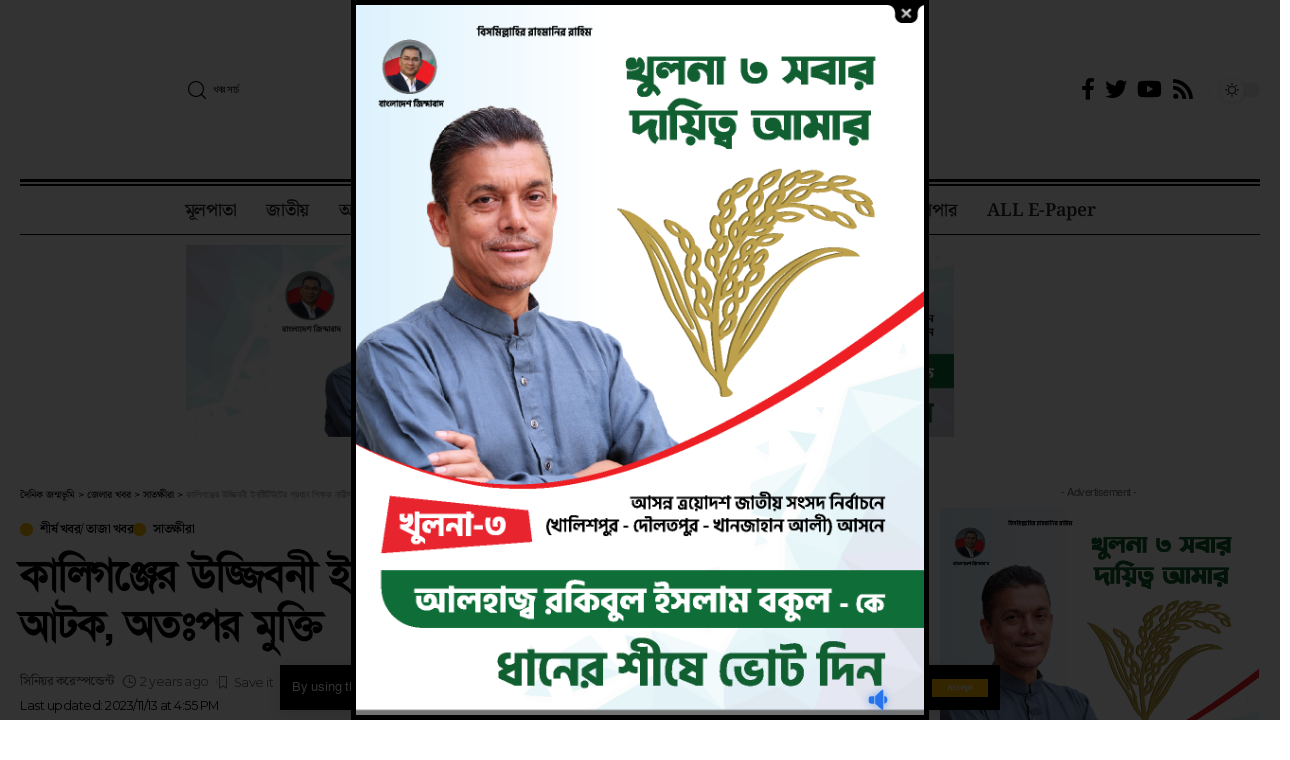

--- FILE ---
content_type: text/html; charset=UTF-8
request_url: https://dainikjanmobhumi.com/%E0%A6%95%E0%A6%BE%E0%A6%B2%E0%A6%BF%E0%A6%97%E0%A6%9E%E0%A7%8D%E0%A6%9C%E0%A7%87%E0%A6%B0-%E0%A6%89%E0%A6%9C%E0%A7%8D%E0%A6%9C%E0%A6%BF%E0%A6%AC%E0%A6%A8%E0%A7%80-%E0%A6%87%E0%A6%A8%E0%A6%B7%E0%A7%8D/
body_size: 47601
content:
<!DOCTYPE html>
<html lang="en-US">
<head>
    <meta charset="UTF-8">
    <meta http-equiv="X-UA-Compatible" content="IE=edge">
    <meta name="viewport" content="width=device-width, initial-scale=1">
    <link rel="profile" href="https://gmpg.org/xfn/11">
	<style>
#wpadminbar #wp-admin-bar-wccp_free_top_button .ab-icon:before {
	content: "\f160";
	color: #02CA02;
	top: 3px;
}
#wpadminbar #wp-admin-bar-wccp_free_top_button .ab-icon {
	transform: rotate(45deg);
}
</style>
<meta name='robots' content='index, follow, max-image-preview:large, max-snippet:-1, max-video-preview:-1' />
<!-- Jetpack Site Verification Tags -->
<meta name="facebook-domain-verification" content="g2e1kw5mab8qopwm5jswbx0e27kfrx" />

	<!-- This site is optimized with the Yoast SEO plugin v26.8 - https://yoast.com/product/yoast-seo-wordpress/ -->
	<title>কালিগঞ্জের উজ্জিবনী ইনষ্টিটিউটের প্রধান শিক্ষক নারীসহ আটক, অতঃপর মুক্তি | দৈনিক জন্মভূমি</title>
	<link rel="preconnect" href="https://fonts.gstatic.com" crossorigin><link rel="preload" as="style" onload="this.onload=null;this.rel='stylesheet'" id="rb-preload-gfonts" href="https://fonts.googleapis.com/css?family=Merriweather%3A400%2C700%2C900%2C300italic%2C400italic%2C700italic%2C900italic%7COswald%3A600%2C500%2C700%7CMontserrat%3A600%2C400%2C500%2C700&amp;display=swap" crossorigin><noscript><link rel="stylesheet" href="https://fonts.googleapis.com/css?family=Merriweather%3A400%2C700%2C900%2C300italic%2C400italic%2C700italic%2C900italic%7COswald%3A600%2C500%2C700%7CMontserrat%3A600%2C400%2C500%2C700&amp;display=swap"></noscript><link rel="canonical" href="https://dainikjanmobhumi.com/কালিগঞ্জের-উজ্জিবনী-ইনষ্/" />
	<meta property="og:locale" content="en_US" />
	<meta property="og:type" content="article" />
	<meta property="og:title" content="কালিগঞ্জের উজ্জিবনী ইনষ্টিটিউটের প্রধান শিক্ষক নারীসহ আটক, অতঃপর মুক্তি | দৈনিক জন্মভূমি" />
	<meta property="og:description" content="জন্মভূমি ডেস্ক : সাতক্ষীরার কালিগঞ্জের উজ্জিবনী ইনষ্টিটিউটের প্রধান শিক্ষক ইকবাল আলম বালু সম্প্রতি এক নারীসহ শ্যামনগরে জনতার হাতে ধরা পড়েছেন। বেরসিক জনতা তাদের আপত্তিকর অবস্থায় ধরে পুলিশে দেয়। পুলিশ বলছেন, মুচলেকা নিয়ে তাদের ছেড়ে দেয়া হয়েছে। তবে, স্থানীয়দের অভিযোগ একজন সাংবাদিকের মধ্যস্ততায় মোটা অংকের টাকার বিনিময়ে বিষয়টি রফাদফা হয়েছে। ঘটনাটি ঘটেছে গত ১৭ অক্টোবর রাত [&hellip;]" />
	<meta property="og:url" content="https://dainikjanmobhumi.com/কালিগঞ্জের-উজ্জিবনী-ইনষ্/" />
	<meta property="og:site_name" content="দৈনিক জন্মভূমি" />
	<meta property="article:publisher" content="https://www.facebook.com/dainik.khulna" />
	<meta property="article:published_time" content="2023-11-13T10:55:58+00:00" />
	<meta name="author" content="সিনিয়র করেস্পন্ডেন্ট" />
	<meta name="twitter:card" content="summary_large_image" />
	<meta name="twitter:label1" content="Written by" />
	<meta name="twitter:data1" content="সিনিয়র করেস্পন্ডেন্ট" />
	<meta name="twitter:label2" content="Est. reading time" />
	<meta name="twitter:data2" content="2 minutes" />
	<script type="application/ld+json" class="yoast-schema-graph">{"@context":"https://schema.org","@graph":[{"@type":"Article","@id":"https://dainikjanmobhumi.com/%e0%a6%95%e0%a6%be%e0%a6%b2%e0%a6%bf%e0%a6%97%e0%a6%9e%e0%a7%8d%e0%a6%9c%e0%a7%87%e0%a6%b0-%e0%a6%89%e0%a6%9c%e0%a7%8d%e0%a6%9c%e0%a6%bf%e0%a6%ac%e0%a6%a8%e0%a7%80-%e0%a6%87%e0%a6%a8%e0%a6%b7%e0%a7%8d/#article","isPartOf":{"@id":"https://dainikjanmobhumi.com/%e0%a6%95%e0%a6%be%e0%a6%b2%e0%a6%bf%e0%a6%97%e0%a6%9e%e0%a7%8d%e0%a6%9c%e0%a7%87%e0%a6%b0-%e0%a6%89%e0%a6%9c%e0%a7%8d%e0%a6%9c%e0%a6%bf%e0%a6%ac%e0%a6%a8%e0%a7%80-%e0%a6%87%e0%a6%a8%e0%a6%b7%e0%a7%8d/"},"author":{"name":"সিনিয়র করেস্পন্ডেন্ট","@id":"https://dainikjanmobhumi.com/#/schema/person/c6d932ce5c088e7a9a603581e74618f9"},"headline":"কালিগঞ্জের উজ্জিবনী ইনষ্টিটিউটের প্রধান শিক্ষক নারীসহ আটক, অতঃপর মুক্তি","datePublished":"2023-11-13T10:55:58+00:00","mainEntityOfPage":{"@id":"https://dainikjanmobhumi.com/%e0%a6%95%e0%a6%be%e0%a6%b2%e0%a6%bf%e0%a6%97%e0%a6%9e%e0%a7%8d%e0%a6%9c%e0%a7%87%e0%a6%b0-%e0%a6%89%e0%a6%9c%e0%a7%8d%e0%a6%9c%e0%a6%bf%e0%a6%ac%e0%a6%a8%e0%a7%80-%e0%a6%87%e0%a6%a8%e0%a6%b7%e0%a7%8d/"},"wordCount":0,"commentCount":0,"publisher":{"@id":"https://dainikjanmobhumi.com/#organization"},"articleSection":["শীর্ষ খবর/ তাজা খবর","সাতক্ষীরা"],"inLanguage":"en-US","potentialAction":[{"@type":"CommentAction","name":"Comment","target":["https://dainikjanmobhumi.com/%e0%a6%95%e0%a6%be%e0%a6%b2%e0%a6%bf%e0%a6%97%e0%a6%9e%e0%a7%8d%e0%a6%9c%e0%a7%87%e0%a6%b0-%e0%a6%89%e0%a6%9c%e0%a7%8d%e0%a6%9c%e0%a6%bf%e0%a6%ac%e0%a6%a8%e0%a7%80-%e0%a6%87%e0%a6%a8%e0%a6%b7%e0%a7%8d/#respond"]}]},{"@type":"WebPage","@id":"https://dainikjanmobhumi.com/%e0%a6%95%e0%a6%be%e0%a6%b2%e0%a6%bf%e0%a6%97%e0%a6%9e%e0%a7%8d%e0%a6%9c%e0%a7%87%e0%a6%b0-%e0%a6%89%e0%a6%9c%e0%a7%8d%e0%a6%9c%e0%a6%bf%e0%a6%ac%e0%a6%a8%e0%a7%80-%e0%a6%87%e0%a6%a8%e0%a6%b7%e0%a7%8d/","url":"https://dainikjanmobhumi.com/%e0%a6%95%e0%a6%be%e0%a6%b2%e0%a6%bf%e0%a6%97%e0%a6%9e%e0%a7%8d%e0%a6%9c%e0%a7%87%e0%a6%b0-%e0%a6%89%e0%a6%9c%e0%a7%8d%e0%a6%9c%e0%a6%bf%e0%a6%ac%e0%a6%a8%e0%a7%80-%e0%a6%87%e0%a6%a8%e0%a6%b7%e0%a7%8d/","name":"কালিগঞ্জের উজ্জিবনী ইনষ্টিটিউটের প্রধান শিক্ষক নারীসহ আটক, অতঃপর মুক্তি | দৈনিক জন্মভূমি","isPartOf":{"@id":"https://dainikjanmobhumi.com/#website"},"datePublished":"2023-11-13T10:55:58+00:00","breadcrumb":{"@id":"https://dainikjanmobhumi.com/%e0%a6%95%e0%a6%be%e0%a6%b2%e0%a6%bf%e0%a6%97%e0%a6%9e%e0%a7%8d%e0%a6%9c%e0%a7%87%e0%a6%b0-%e0%a6%89%e0%a6%9c%e0%a7%8d%e0%a6%9c%e0%a6%bf%e0%a6%ac%e0%a6%a8%e0%a7%80-%e0%a6%87%e0%a6%a8%e0%a6%b7%e0%a7%8d/#breadcrumb"},"inLanguage":"en-US","potentialAction":[{"@type":"ReadAction","target":["https://dainikjanmobhumi.com/%e0%a6%95%e0%a6%be%e0%a6%b2%e0%a6%bf%e0%a6%97%e0%a6%9e%e0%a7%8d%e0%a6%9c%e0%a7%87%e0%a6%b0-%e0%a6%89%e0%a6%9c%e0%a7%8d%e0%a6%9c%e0%a6%bf%e0%a6%ac%e0%a6%a8%e0%a7%80-%e0%a6%87%e0%a6%a8%e0%a6%b7%e0%a7%8d/"]}]},{"@type":"BreadcrumbList","@id":"https://dainikjanmobhumi.com/%e0%a6%95%e0%a6%be%e0%a6%b2%e0%a6%bf%e0%a6%97%e0%a6%9e%e0%a7%8d%e0%a6%9c%e0%a7%87%e0%a6%b0-%e0%a6%89%e0%a6%9c%e0%a7%8d%e0%a6%9c%e0%a6%bf%e0%a6%ac%e0%a6%a8%e0%a7%80-%e0%a6%87%e0%a6%a8%e0%a6%b7%e0%a7%8d/#breadcrumb","itemListElement":[{"@type":"ListItem","position":1,"name":"Home","item":"https://dainikjanmobhumi.com/"},{"@type":"ListItem","position":2,"name":"কালিগঞ্জের উজ্জিবনী ইনষ্টিটিউটের প্রধান শিক্ষক নারীসহ আটক, অতঃপর মুক্তি"}]},{"@type":"WebSite","@id":"https://dainikjanmobhumi.com/#website","url":"https://dainikjanmobhumi.com/","name":"দৈনিক জন্মভূমি","description":"নিউজপোর্টাল","publisher":{"@id":"https://dainikjanmobhumi.com/#organization"},"potentialAction":[{"@type":"SearchAction","target":{"@type":"EntryPoint","urlTemplate":"https://dainikjanmobhumi.com/?s={search_term_string}"},"query-input":{"@type":"PropertyValueSpecification","valueRequired":true,"valueName":"search_term_string"}}],"inLanguage":"en-US"},{"@type":"Organization","@id":"https://dainikjanmobhumi.com/#organization","name":"দৈনিক জন্মভূমি","alternateName":"দৈনিক জন্মভূমি","url":"https://dainikjanmobhumi.com/","logo":{"@type":"ImageObject","inLanguage":"en-US","@id":"https://dainikjanmobhumi.com/#/schema/logo/image/","url":"https://i0.wp.com/dainikjanmobhumi.com/wp-content/uploads/2020/06/cropped-janmobhumi-icon-1.png?fit=512%2C512&ssl=1","contentUrl":"https://i0.wp.com/dainikjanmobhumi.com/wp-content/uploads/2020/06/cropped-janmobhumi-icon-1.png?fit=512%2C512&ssl=1","width":512,"height":512,"caption":"দৈনিক জন্মভূমি"},"image":{"@id":"https://dainikjanmobhumi.com/#/schema/logo/image/"},"sameAs":["https://www.facebook.com/dainik.khulna"]},{"@type":"Person","@id":"https://dainikjanmobhumi.com/#/schema/person/c6d932ce5c088e7a9a603581e74618f9","name":"সিনিয়র করেস্পন্ডেন্ট","image":{"@type":"ImageObject","inLanguage":"en-US","@id":"https://dainikjanmobhumi.com/#/schema/person/image/","url":"https://secure.gravatar.com/avatar/17c361ef04037746cb219b234835740cfb6641f879b30a4ee1358129ac0a190b?s=96&d=mm&r=g","contentUrl":"https://secure.gravatar.com/avatar/17c361ef04037746cb219b234835740cfb6641f879b30a4ee1358129ac0a190b?s=96&d=mm&r=g","caption":"সিনিয়র করেস্পন্ডেন্ট"},"url":"https://dainikjanmobhumi.com/author/janmobhumi-admin/"}]}</script>
	<!-- / Yoast SEO plugin. -->


<link rel='dns-prefetch' href='//cdnjs.cloudflare.com' />
<link rel='dns-prefetch' href='//stats.wp.com' />
<link rel='preconnect' href='//c0.wp.com' />
<link rel="alternate" type="application/rss+xml" title="দৈনিক জন্মভূমি &raquo; Feed" href="https://dainikjanmobhumi.com/feed/" />
<link rel="alternate" type="application/rss+xml" title="দৈনিক জন্মভূমি &raquo; Comments Feed" href="https://dainikjanmobhumi.com/comments/feed/" />
<link rel="alternate" type="application/rss+xml" title="দৈনিক জন্মভূমি &raquo; কালিগঞ্জের উজ্জিবনী ইনষ্টিটিউটের প্রধান শিক্ষক নারীসহ আটক, অতঃপর মুক্তি Comments Feed" href="https://dainikjanmobhumi.com/%e0%a6%95%e0%a6%be%e0%a6%b2%e0%a6%bf%e0%a6%97%e0%a6%9e%e0%a7%8d%e0%a6%9c%e0%a7%87%e0%a6%b0-%e0%a6%89%e0%a6%9c%e0%a7%8d%e0%a6%9c%e0%a6%bf%e0%a6%ac%e0%a6%a8%e0%a7%80-%e0%a6%87%e0%a6%a8%e0%a6%b7%e0%a7%8d/feed/" />
<link rel="alternate" title="oEmbed (JSON)" type="application/json+oembed" href="https://dainikjanmobhumi.com/wp-json/oembed/1.0/embed?url=https%3A%2F%2Fdainikjanmobhumi.com%2F%25e0%25a6%2595%25e0%25a6%25be%25e0%25a6%25b2%25e0%25a6%25bf%25e0%25a6%2597%25e0%25a6%259e%25e0%25a7%258d%25e0%25a6%259c%25e0%25a7%2587%25e0%25a6%25b0-%25e0%25a6%2589%25e0%25a6%259c%25e0%25a7%258d%25e0%25a6%259c%25e0%25a6%25bf%25e0%25a6%25ac%25e0%25a6%25a8%25e0%25a7%2580-%25e0%25a6%2587%25e0%25a6%25a8%25e0%25a6%25b7%25e0%25a7%258d%2F" />
<link rel="alternate" title="oEmbed (XML)" type="text/xml+oembed" href="https://dainikjanmobhumi.com/wp-json/oembed/1.0/embed?url=https%3A%2F%2Fdainikjanmobhumi.com%2F%25e0%25a6%2595%25e0%25a6%25be%25e0%25a6%25b2%25e0%25a6%25bf%25e0%25a6%2597%25e0%25a6%259e%25e0%25a7%258d%25e0%25a6%259c%25e0%25a7%2587%25e0%25a6%25b0-%25e0%25a6%2589%25e0%25a6%259c%25e0%25a7%258d%25e0%25a6%259c%25e0%25a6%25bf%25e0%25a6%25ac%25e0%25a6%25a8%25e0%25a7%2580-%25e0%25a6%2587%25e0%25a6%25a8%25e0%25a6%25b7%25e0%25a7%258d%2F&#038;format=xml" />
            <link rel="pingback" href="https://dainikjanmobhumi.com/xmlrpc.php"/>
		<script type="application/ld+json">{"@context":"https://schema.org","@type":"Organization","legalName":"\u09a6\u09c8\u09a8\u09bf\u0995 \u099c\u09a8\u09cd\u09ae\u09ad\u09c2\u09ae\u09bf","url":"https://dainikjanmobhumi.com/"}</script>
<style id='wp-img-auto-sizes-contain-inline-css'>
img:is([sizes=auto i],[sizes^="auto," i]){contain-intrinsic-size:3000px 1500px}
/*# sourceURL=wp-img-auto-sizes-contain-inline-css */
</style>

<style id='wp-emoji-styles-inline-css'>

	img.wp-smiley, img.emoji {
		display: inline !important;
		border: none !important;
		box-shadow: none !important;
		height: 1em !important;
		width: 1em !important;
		margin: 0 0.07em !important;
		vertical-align: -0.1em !important;
		background: none !important;
		padding: 0 !important;
	}
/*# sourceURL=wp-emoji-styles-inline-css */
</style>
<link rel='stylesheet' id='wp-block-library-css' href='https://c0.wp.com/c/6.9/wp-includes/css/dist/block-library/style.min.css' media='all' />
<style id='classic-theme-styles-inline-css'>
/*! This file is auto-generated */
.wp-block-button__link{color:#fff;background-color:#32373c;border-radius:9999px;box-shadow:none;text-decoration:none;padding:calc(.667em + 2px) calc(1.333em + 2px);font-size:1.125em}.wp-block-file__button{background:#32373c;color:#fff;text-decoration:none}
/*# sourceURL=/wp-includes/css/classic-themes.min.css */
</style>
<link rel='stylesheet' id='mediaelement-css' href='https://c0.wp.com/c/6.9/wp-includes/js/mediaelement/mediaelementplayer-legacy.min.css' media='all' />
<link rel='stylesheet' id='wp-mediaelement-css' href='https://c0.wp.com/c/6.9/wp-includes/js/mediaelement/wp-mediaelement.min.css' media='all' />
<style id='jetpack-sharing-buttons-style-inline-css'>
.jetpack-sharing-buttons__services-list{display:flex;flex-direction:row;flex-wrap:wrap;gap:0;list-style-type:none;margin:5px;padding:0}.jetpack-sharing-buttons__services-list.has-small-icon-size{font-size:12px}.jetpack-sharing-buttons__services-list.has-normal-icon-size{font-size:16px}.jetpack-sharing-buttons__services-list.has-large-icon-size{font-size:24px}.jetpack-sharing-buttons__services-list.has-huge-icon-size{font-size:36px}@media print{.jetpack-sharing-buttons__services-list{display:none!important}}.editor-styles-wrapper .wp-block-jetpack-sharing-buttons{gap:0;padding-inline-start:0}ul.jetpack-sharing-buttons__services-list.has-background{padding:1.25em 2.375em}
/*# sourceURL=https://dainikjanmobhumi.com/wp-content/plugins/jetpack/_inc/blocks/sharing-buttons/view.css */
</style>
<style id='global-styles-inline-css'>
:root{--wp--preset--aspect-ratio--square: 1;--wp--preset--aspect-ratio--4-3: 4/3;--wp--preset--aspect-ratio--3-4: 3/4;--wp--preset--aspect-ratio--3-2: 3/2;--wp--preset--aspect-ratio--2-3: 2/3;--wp--preset--aspect-ratio--16-9: 16/9;--wp--preset--aspect-ratio--9-16: 9/16;--wp--preset--color--black: #000000;--wp--preset--color--cyan-bluish-gray: #abb8c3;--wp--preset--color--white: #ffffff;--wp--preset--color--pale-pink: #f78da7;--wp--preset--color--vivid-red: #cf2e2e;--wp--preset--color--luminous-vivid-orange: #ff6900;--wp--preset--color--luminous-vivid-amber: #fcb900;--wp--preset--color--light-green-cyan: #7bdcb5;--wp--preset--color--vivid-green-cyan: #00d084;--wp--preset--color--pale-cyan-blue: #8ed1fc;--wp--preset--color--vivid-cyan-blue: #0693e3;--wp--preset--color--vivid-purple: #9b51e0;--wp--preset--gradient--vivid-cyan-blue-to-vivid-purple: linear-gradient(135deg,rgb(6,147,227) 0%,rgb(155,81,224) 100%);--wp--preset--gradient--light-green-cyan-to-vivid-green-cyan: linear-gradient(135deg,rgb(122,220,180) 0%,rgb(0,208,130) 100%);--wp--preset--gradient--luminous-vivid-amber-to-luminous-vivid-orange: linear-gradient(135deg,rgb(252,185,0) 0%,rgb(255,105,0) 100%);--wp--preset--gradient--luminous-vivid-orange-to-vivid-red: linear-gradient(135deg,rgb(255,105,0) 0%,rgb(207,46,46) 100%);--wp--preset--gradient--very-light-gray-to-cyan-bluish-gray: linear-gradient(135deg,rgb(238,238,238) 0%,rgb(169,184,195) 100%);--wp--preset--gradient--cool-to-warm-spectrum: linear-gradient(135deg,rgb(74,234,220) 0%,rgb(151,120,209) 20%,rgb(207,42,186) 40%,rgb(238,44,130) 60%,rgb(251,105,98) 80%,rgb(254,248,76) 100%);--wp--preset--gradient--blush-light-purple: linear-gradient(135deg,rgb(255,206,236) 0%,rgb(152,150,240) 100%);--wp--preset--gradient--blush-bordeaux: linear-gradient(135deg,rgb(254,205,165) 0%,rgb(254,45,45) 50%,rgb(107,0,62) 100%);--wp--preset--gradient--luminous-dusk: linear-gradient(135deg,rgb(255,203,112) 0%,rgb(199,81,192) 50%,rgb(65,88,208) 100%);--wp--preset--gradient--pale-ocean: linear-gradient(135deg,rgb(255,245,203) 0%,rgb(182,227,212) 50%,rgb(51,167,181) 100%);--wp--preset--gradient--electric-grass: linear-gradient(135deg,rgb(202,248,128) 0%,rgb(113,206,126) 100%);--wp--preset--gradient--midnight: linear-gradient(135deg,rgb(2,3,129) 0%,rgb(40,116,252) 100%);--wp--preset--font-size--small: 13px;--wp--preset--font-size--medium: 20px;--wp--preset--font-size--large: 36px;--wp--preset--font-size--x-large: 42px;--wp--preset--spacing--20: 0.44rem;--wp--preset--spacing--30: 0.67rem;--wp--preset--spacing--40: 1rem;--wp--preset--spacing--50: 1.5rem;--wp--preset--spacing--60: 2.25rem;--wp--preset--spacing--70: 3.38rem;--wp--preset--spacing--80: 5.06rem;--wp--preset--shadow--natural: 6px 6px 9px rgba(0, 0, 0, 0.2);--wp--preset--shadow--deep: 12px 12px 50px rgba(0, 0, 0, 0.4);--wp--preset--shadow--sharp: 6px 6px 0px rgba(0, 0, 0, 0.2);--wp--preset--shadow--outlined: 6px 6px 0px -3px rgb(255, 255, 255), 6px 6px rgb(0, 0, 0);--wp--preset--shadow--crisp: 6px 6px 0px rgb(0, 0, 0);}:where(.is-layout-flex){gap: 0.5em;}:where(.is-layout-grid){gap: 0.5em;}body .is-layout-flex{display: flex;}.is-layout-flex{flex-wrap: wrap;align-items: center;}.is-layout-flex > :is(*, div){margin: 0;}body .is-layout-grid{display: grid;}.is-layout-grid > :is(*, div){margin: 0;}:where(.wp-block-columns.is-layout-flex){gap: 2em;}:where(.wp-block-columns.is-layout-grid){gap: 2em;}:where(.wp-block-post-template.is-layout-flex){gap: 1.25em;}:where(.wp-block-post-template.is-layout-grid){gap: 1.25em;}.has-black-color{color: var(--wp--preset--color--black) !important;}.has-cyan-bluish-gray-color{color: var(--wp--preset--color--cyan-bluish-gray) !important;}.has-white-color{color: var(--wp--preset--color--white) !important;}.has-pale-pink-color{color: var(--wp--preset--color--pale-pink) !important;}.has-vivid-red-color{color: var(--wp--preset--color--vivid-red) !important;}.has-luminous-vivid-orange-color{color: var(--wp--preset--color--luminous-vivid-orange) !important;}.has-luminous-vivid-amber-color{color: var(--wp--preset--color--luminous-vivid-amber) !important;}.has-light-green-cyan-color{color: var(--wp--preset--color--light-green-cyan) !important;}.has-vivid-green-cyan-color{color: var(--wp--preset--color--vivid-green-cyan) !important;}.has-pale-cyan-blue-color{color: var(--wp--preset--color--pale-cyan-blue) !important;}.has-vivid-cyan-blue-color{color: var(--wp--preset--color--vivid-cyan-blue) !important;}.has-vivid-purple-color{color: var(--wp--preset--color--vivid-purple) !important;}.has-black-background-color{background-color: var(--wp--preset--color--black) !important;}.has-cyan-bluish-gray-background-color{background-color: var(--wp--preset--color--cyan-bluish-gray) !important;}.has-white-background-color{background-color: var(--wp--preset--color--white) !important;}.has-pale-pink-background-color{background-color: var(--wp--preset--color--pale-pink) !important;}.has-vivid-red-background-color{background-color: var(--wp--preset--color--vivid-red) !important;}.has-luminous-vivid-orange-background-color{background-color: var(--wp--preset--color--luminous-vivid-orange) !important;}.has-luminous-vivid-amber-background-color{background-color: var(--wp--preset--color--luminous-vivid-amber) !important;}.has-light-green-cyan-background-color{background-color: var(--wp--preset--color--light-green-cyan) !important;}.has-vivid-green-cyan-background-color{background-color: var(--wp--preset--color--vivid-green-cyan) !important;}.has-pale-cyan-blue-background-color{background-color: var(--wp--preset--color--pale-cyan-blue) !important;}.has-vivid-cyan-blue-background-color{background-color: var(--wp--preset--color--vivid-cyan-blue) !important;}.has-vivid-purple-background-color{background-color: var(--wp--preset--color--vivid-purple) !important;}.has-black-border-color{border-color: var(--wp--preset--color--black) !important;}.has-cyan-bluish-gray-border-color{border-color: var(--wp--preset--color--cyan-bluish-gray) !important;}.has-white-border-color{border-color: var(--wp--preset--color--white) !important;}.has-pale-pink-border-color{border-color: var(--wp--preset--color--pale-pink) !important;}.has-vivid-red-border-color{border-color: var(--wp--preset--color--vivid-red) !important;}.has-luminous-vivid-orange-border-color{border-color: var(--wp--preset--color--luminous-vivid-orange) !important;}.has-luminous-vivid-amber-border-color{border-color: var(--wp--preset--color--luminous-vivid-amber) !important;}.has-light-green-cyan-border-color{border-color: var(--wp--preset--color--light-green-cyan) !important;}.has-vivid-green-cyan-border-color{border-color: var(--wp--preset--color--vivid-green-cyan) !important;}.has-pale-cyan-blue-border-color{border-color: var(--wp--preset--color--pale-cyan-blue) !important;}.has-vivid-cyan-blue-border-color{border-color: var(--wp--preset--color--vivid-cyan-blue) !important;}.has-vivid-purple-border-color{border-color: var(--wp--preset--color--vivid-purple) !important;}.has-vivid-cyan-blue-to-vivid-purple-gradient-background{background: var(--wp--preset--gradient--vivid-cyan-blue-to-vivid-purple) !important;}.has-light-green-cyan-to-vivid-green-cyan-gradient-background{background: var(--wp--preset--gradient--light-green-cyan-to-vivid-green-cyan) !important;}.has-luminous-vivid-amber-to-luminous-vivid-orange-gradient-background{background: var(--wp--preset--gradient--luminous-vivid-amber-to-luminous-vivid-orange) !important;}.has-luminous-vivid-orange-to-vivid-red-gradient-background{background: var(--wp--preset--gradient--luminous-vivid-orange-to-vivid-red) !important;}.has-very-light-gray-to-cyan-bluish-gray-gradient-background{background: var(--wp--preset--gradient--very-light-gray-to-cyan-bluish-gray) !important;}.has-cool-to-warm-spectrum-gradient-background{background: var(--wp--preset--gradient--cool-to-warm-spectrum) !important;}.has-blush-light-purple-gradient-background{background: var(--wp--preset--gradient--blush-light-purple) !important;}.has-blush-bordeaux-gradient-background{background: var(--wp--preset--gradient--blush-bordeaux) !important;}.has-luminous-dusk-gradient-background{background: var(--wp--preset--gradient--luminous-dusk) !important;}.has-pale-ocean-gradient-background{background: var(--wp--preset--gradient--pale-ocean) !important;}.has-electric-grass-gradient-background{background: var(--wp--preset--gradient--electric-grass) !important;}.has-midnight-gradient-background{background: var(--wp--preset--gradient--midnight) !important;}.has-small-font-size{font-size: var(--wp--preset--font-size--small) !important;}.has-medium-font-size{font-size: var(--wp--preset--font-size--medium) !important;}.has-large-font-size{font-size: var(--wp--preset--font-size--large) !important;}.has-x-large-font-size{font-size: var(--wp--preset--font-size--x-large) !important;}
:where(.wp-block-post-template.is-layout-flex){gap: 1.25em;}:where(.wp-block-post-template.is-layout-grid){gap: 1.25em;}
:where(.wp-block-term-template.is-layout-flex){gap: 1.25em;}:where(.wp-block-term-template.is-layout-grid){gap: 1.25em;}
:where(.wp-block-columns.is-layout-flex){gap: 2em;}:where(.wp-block-columns.is-layout-grid){gap: 2em;}
:root :where(.wp-block-pullquote){font-size: 1.5em;line-height: 1.6;}
/*# sourceURL=global-styles-inline-css */
</style>
<link rel='stylesheet' id='theme.css-css' href='https://dainikjanmobhumi.com/wp-content/plugins/popup-builder/public/css/theme.css?ver=4.4.3' media='all' />
<link rel='stylesheet' id='print-css-css' href='https://dainikjanmobhumi.com/wp-content/plugins/print-bangla-news/assest/css/print.css?ver=1769787570' media='all' />
<link rel='stylesheet' id='elementor-icons-css' href='https://dainikjanmobhumi.com/wp-content/plugins/elementor/assets/lib/eicons/css/elementor-icons.min.css?ver=5.46.0' media='all' />
<link rel='stylesheet' id='elementor-frontend-css' href='https://dainikjanmobhumi.com/wp-content/plugins/elementor/assets/css/frontend.min.css?ver=3.34.3' media='all' />
<link rel='stylesheet' id='elementor-post-15598-css' href='https://dainikjanmobhumi.com/wp-content/uploads/elementor/css/post-15598.css?ver=1769604624' media='all' />
<link rel='stylesheet' id='elementor-post-15756-css' href='https://dainikjanmobhumi.com/wp-content/uploads/elementor/css/post-15756.css?ver=1769604624' media='all' />
<link rel='stylesheet' id='elementor-post-15757-css' href='https://dainikjanmobhumi.com/wp-content/uploads/elementor/css/post-15757.css?ver=1769604624' media='all' />

<link rel='stylesheet' id='foxiz-main-css' href='https://dainikjanmobhumi.com/wp-content/themes/foxiz/assets/css/main.css?ver=1.7.2' media='all' />
<link rel='stylesheet' id='foxiz-print-css' href='https://dainikjanmobhumi.com/wp-content/themes/foxiz/assets/css/print.css?ver=1.7.2' media='all' />
<link rel='stylesheet' id='foxiz-style-css' href='https://dainikjanmobhumi.com/wp-content/themes/foxiz-child/style.css?ver=1.7.2' media='all' />
<style id='foxiz-style-inline-css'>
:root {--body-family:Merriweather, Arial, Helvetica, sans-serif;--body-fweight:400;--body-fcolor:#000000;--h1-family:Oswald;--h1-fweight:600;--h1-fsize:42px;--h1-fspace:-1.2px;--h2-family:Oswald;--h2-fweight:600;--h2-fsize:34px;--h2-fspace:-1.2px;--h3-family:Oswald;--h3-fweight:600;--h3-fsize:22px;--h3-fspace:-.8px;--h4-family:Oswald;--h4-fweight:500;--h4-fsize:17px;--h4-fspace:-.5px;--h5-family:Oswald;--h5-fweight:500;--h5-fsize:15px;--h5-fspace:-.5px;--h6-family:Oswald;--h6-fweight:500;--h6-fsize:14px;--h6-fspace:-.5px;--cat-family:Montserrat;--cat-fweight:600;--cat-transform:uppercase;--cat-fsize:10px;--cat-fspace:-.5px;--meta-family:Montserrat, Arial, Helvetica, sans-serif;--meta-fweight:400;--meta-fsize:11px;--meta-fspace:-.5px;--meta-b-family:Montserrat, Arial, Helvetica, sans-serif;--meta-b-fweight:600;--meta-b-fcolor:#;--meta-b-fspace:-.5px;--input-family:Montserrat;--input-fweight:400;--input-fsize:12px;--btn-family:Montserrat;--btn-fweight:600;--btn-fsize:10px;--menu-family:Montserrat, Arial, Helvetica, sans-serif;--menu-fweight:600;--menu-fsize:12px;--submenu-family:Montserrat, Arial, Helvetica, sans-serif;--submenu-fweight:600;--submenu-fsize:11px;--dwidgets-family:Montserrat;--dwidgets-fweight:600;--dwidgets-fsize:13px;--dwidgets-fspace:-.5px;--headline-family:Oswald, Arial, Helvetica, sans-serif;--headline-fweight:700;--headline-fsize:54px;--headline-fspace:-1.5px;--tagline-family:Montserrat, Arial, Helvetica, sans-serif;--tagline-fweight:600;--tagline-fsize:24px;--tagline-fspace:-1px;--heading-family:Montserrat;--heading-fweight:700;--quote-family:Montserrat, Arial, Helvetica, sans-serif;--quote-fweight:700;--quote-fspace:-1px;--readmore-fsize : 10px;--bcrumb-fsize : 10px;--excerpt-fsize : 14px;--headline-s-fsize : 42px;--tagline-s-fsize : 24px;}@media (max-width: 1024px) {body {--h1-fsize : 30px;--h2-fsize : 26px;--h3-fsize : 19px;--h4-fsize : 16px;--h5-fsize : 15px;--h6-fsize : 13px;--input-fsize : 12px;--btn-fsize : 10px;--bcrumb-fsize : 10px;--excerpt-fsize : 13px;--dwidgets-fsize : 12px;--headline-fsize : 40px;--headline-s-fsize : 40px;--tagline-fsize : 20px;--tagline-s-fsize : 20px;}}@media (max-width: 767px) {body {--h1-fsize : 24px;--h2-fsize : 24px;--h3-fsize : 18px;--h4-fsize : 16px;--h5-fsize : 15px;--h6-fsize : 13px;--input-fsize : 12px;--btn-fsize : 10px;--bcrumb-fsize : 10px;--excerpt-fsize : 13px;--dwidgets-fsize : 12px;--headline-fsize : 30px;--headline-s-fsize : 30px;--tagline-fsize : 16px;--tagline-s-fsize : 16px;}}:root {--g-color :#FABA00;--g-color-90 :#FABA00e6;}[data-theme="dark"], .light-scheme {--solid-white :#0e0e0e;}.is-hd-4 {--nav-height :36px;--hd4-logo-height :70px;}[data-theme="dark"].is-hd-4 {--nav-bg: #0e0e0e;--nav-bg-from: #0e0e0e;--nav-bg-to: #0e0e0e;}.p-category {--cat-highlight : #faba00;--cat-highlight-90 : #faba00e6;}:root {--privacy-bg-color :#000000;--privacy-color :#ffffff;--max-width-wo-sb : 860px;--round-3 :0px;--round-5 :0px;--round-7 :0px;--hyperlink-line-color :var(--g-color);--single-category-fsize :13px;}.breadcrumb-inner, .woocommerce-breadcrumb { font-family:Montserrat;font-weight:500;}.p-readmore { font-family:Montserrat;font-weight:600;letter-spacing:-.5px;}.mobile-menu > li > a  { font-family:Montserrat;font-weight:600;font-size:12px;}.mobile-menu .sub-menu a { font-family:Montserrat;font-weight:600;font-size:11px;}.mobile-qview a { font-family:Montserrat;font-weight:600;font-size:14px;}.search-header:before { background-repeat : no-repeat;background-size : cover;background-image : url(https://foxiz.themeruby.com/business/wp-content/uploads/sites/6/2021/09/search-bg.jpg);background-attachment : scroll;background-position : center center;}[data-theme="dark"] .search-header:before { background-repeat : no-repeat;background-size : cover;background-image : url(https://foxiz.themeruby.com/business/wp-content/uploads/sites/6/2021/09/search-bgd.jpg);background-attachment : scroll;background-position : center center;}.footer-has-bg { background-color : #000000;}[data-theme="dark"] .footer-has-bg { background-color : #080808;}.copyright-menu a { font-size:12px; }.footer-col .widget_nav_menu a > span { font-size:13px; }#amp-mobile-version-switcher { display: none; }.notification-icon-svg { -webkit-mask-image: url(https://foxiz.themeruby.com/business/wp-content/uploads/sites/6/2022/08/noti-b.svg);mask-image: url(https://foxiz.themeruby.com/business/wp-content/uploads/sites/6/2022/08/noti-b.svg); }.notification-icon-svg { font-size: 20px;}.login-icon-svg { -webkit-mask-image: url(https://foxiz.themeruby.com/business/wp-content/uploads/sites/6/2022/08/b-users.svg);mask-image: url(https://foxiz.themeruby.com/business/wp-content/uploads/sites/6/2022/08/b-users.svg); }.login-icon-svg { font-size: 16px;}.menu-item-16026 span.menu-sub-title { color: #fff !important;}.menu-item-16026 span.menu-sub-title { background-color: #1dc0ff;}@media (min-width: 1025px) { .grid-container > .sidebar-wrap { flex: 0 0 30%; width: 30%; } .grid-container > .s-ct { flex: 0 0 69.9%; width: 69.9%; }  }
/*# sourceURL=foxiz-style-inline-css */
</style>
<link rel='stylesheet' id='elementor-gf-local-notoserifbengali-css' href='http://dainikjanmobhumi.com/wp-content/uploads/elementor/google-fonts/css/notoserifbengali.css?ver=1742298533' media='all' />
<script src="https://c0.wp.com/c/6.9/wp-includes/js/jquery/jquery.min.js" id="jquery-core-js"></script>
<script src="https://c0.wp.com/c/6.9/wp-includes/js/jquery/jquery-migrate.min.js" id="jquery-migrate-js"></script>
<script id="Popup.js-js-before">
var sgpbPublicUrl = "https:\/\/dainikjanmobhumi.com\/wp-content\/plugins\/popup-builder\/public\/";
var SGPB_JS_LOCALIZATION = {"imageSupportAlertMessage":"Only image files supported","pdfSupportAlertMessage":"Only pdf files supported","areYouSure":"Are you sure?","addButtonSpinner":"L","audioSupportAlertMessage":"Only audio files supported (e.g.: mp3, wav, m4a, ogg)","publishPopupBeforeElementor":"Please, publish the popup before starting to use Elementor with it!","publishPopupBeforeDivi":"Please, publish the popup before starting to use Divi Builder with it!","closeButtonAltText":"Close"};
//# sourceURL=Popup.js-js-before
</script>
<script src="https://dainikjanmobhumi.com/wp-content/plugins/popup-builder/public/js/Popup.js?ver=4.4.3" id="Popup.js-js"></script>
<script src="https://dainikjanmobhumi.com/wp-content/plugins/popup-builder/public/js/PopupConfig.js?ver=4.4.3" id="PopupConfig.js-js"></script>
<script id="PopupBuilder.js-js-before">
var SGPB_POPUP_PARAMS = {"popupTypeAgeRestriction":"ageRestriction","defaultThemeImages":{"1":"https:\/\/dainikjanmobhumi.com\/wp-content\/plugins\/popup-builder\/public\/img\/theme_1\/close.png","2":"https:\/\/dainikjanmobhumi.com\/wp-content\/plugins\/popup-builder\/public\/img\/theme_2\/close.png","3":"https:\/\/dainikjanmobhumi.com\/wp-content\/plugins\/popup-builder\/public\/img\/theme_3\/close.png","5":"https:\/\/dainikjanmobhumi.com\/wp-content\/plugins\/popup-builder\/public\/img\/theme_5\/close.png","6":"https:\/\/dainikjanmobhumi.com\/wp-content\/plugins\/popup-builder\/public\/img\/theme_6\/close.png"},"homePageUrl":"https:\/\/dainikjanmobhumi.com\/","isPreview":false,"convertedIdsReverse":[],"dontShowPopupExpireTime":365,"conditionalJsClasses":[],"disableAnalyticsGeneral":false};
var SGPB_JS_PACKAGES = {"packages":{"current":1,"free":1,"silver":2,"gold":3,"platinum":4},"extensions":{"geo-targeting":false,"advanced-closing":false}};
var SGPB_JS_PARAMS = {"ajaxUrl":"https:\/\/dainikjanmobhumi.com\/wp-admin\/admin-ajax.php","nonce":"8f1b9ad45e"};
//# sourceURL=PopupBuilder.js-js-before
</script>
<script src="https://dainikjanmobhumi.com/wp-content/plugins/popup-builder/public/js/PopupBuilder.js?ver=4.4.3" id="PopupBuilder.js-js"></script>
<script src="https://dainikjanmobhumi.com/wp-content/themes/foxiz/assets/js/highlight-share.js?ver=1" id="highlight-share-js"></script>
<link rel="https://api.w.org/" href="https://dainikjanmobhumi.com/wp-json/" /><link rel="alternate" title="JSON" type="application/json" href="https://dainikjanmobhumi.com/wp-json/wp/v2/posts/106619" /><link rel="EditURI" type="application/rsd+xml" title="RSD" href="https://dainikjanmobhumi.com/xmlrpc.php?rsd" />
<meta name="generator" content="WordPress 6.9" />
<link rel='shortlink' href='https://wp.me/pc06p6-rJF' />
<script id="wpcp_disable_selection" type="text/javascript">
var image_save_msg='You are not allowed to save images!';
	var no_menu_msg='Context Menu disabled!';
	var smessage = "Content is protected !!";

function disableEnterKey(e)
{
	var elemtype = e.target.tagName;
	
	elemtype = elemtype.toUpperCase();
	
	if (elemtype == "TEXT" || elemtype == "TEXTAREA" || elemtype == "INPUT" || elemtype == "PASSWORD" || elemtype == "SELECT" || elemtype == "OPTION" || elemtype == "EMBED")
	{
		elemtype = 'TEXT';
	}
	
	if (e.ctrlKey){
     var key;
     if(window.event)
          key = window.event.keyCode;     //IE
     else
          key = e.which;     //firefox (97)
    //if (key != 17) alert(key);
     if (elemtype!= 'TEXT' && (key == 97 || key == 65 || key == 67 || key == 99 || key == 88 || key == 120 || key == 26 || key == 85  || key == 86 || key == 83 || key == 43 || key == 73))
     {
		if(wccp_free_iscontenteditable(e)) return true;
		show_wpcp_message('You are not allowed to copy content or view source');
		return false;
     }else
     	return true;
     }
}


/*For contenteditable tags*/
function wccp_free_iscontenteditable(e)
{
	var e = e || window.event; // also there is no e.target property in IE. instead IE uses window.event.srcElement
  	
	var target = e.target || e.srcElement;

	var elemtype = e.target.nodeName;
	
	elemtype = elemtype.toUpperCase();
	
	var iscontenteditable = "false";
		
	if(typeof target.getAttribute!="undefined" ) iscontenteditable = target.getAttribute("contenteditable"); // Return true or false as string
	
	var iscontenteditable2 = false;
	
	if(typeof target.isContentEditable!="undefined" ) iscontenteditable2 = target.isContentEditable; // Return true or false as boolean

	if(target.parentElement.isContentEditable) iscontenteditable2 = true;
	
	if (iscontenteditable == "true" || iscontenteditable2 == true)
	{
		if(typeof target.style!="undefined" ) target.style.cursor = "text";
		
		return true;
	}
}

////////////////////////////////////
function disable_copy(e)
{	
	var e = e || window.event; // also there is no e.target property in IE. instead IE uses window.event.srcElement
	
	var elemtype = e.target.tagName;
	
	elemtype = elemtype.toUpperCase();
	
	if (elemtype == "TEXT" || elemtype == "TEXTAREA" || elemtype == "INPUT" || elemtype == "PASSWORD" || elemtype == "SELECT" || elemtype == "OPTION" || elemtype == "EMBED")
	{
		elemtype = 'TEXT';
	}
	
	if(wccp_free_iscontenteditable(e)) return true;
	
	var isSafari = /Safari/.test(navigator.userAgent) && /Apple Computer/.test(navigator.vendor);
	
	var checker_IMG = '';
	if (elemtype == "IMG" && checker_IMG == 'checked' && e.detail >= 2) {show_wpcp_message(alertMsg_IMG);return false;}
	if (elemtype != "TEXT")
	{
		if (smessage !== "" && e.detail == 2)
			show_wpcp_message(smessage);
		
		if (isSafari)
			return true;
		else
			return false;
	}	
}

//////////////////////////////////////////
function disable_copy_ie()
{
	var e = e || window.event;
	var elemtype = window.event.srcElement.nodeName;
	elemtype = elemtype.toUpperCase();
	if(wccp_free_iscontenteditable(e)) return true;
	if (elemtype == "IMG") {show_wpcp_message(alertMsg_IMG);return false;}
	if (elemtype != "TEXT" && elemtype != "TEXTAREA" && elemtype != "INPUT" && elemtype != "PASSWORD" && elemtype != "SELECT" && elemtype != "OPTION" && elemtype != "EMBED")
	{
		return false;
	}
}	
function reEnable()
{
	return true;
}
document.onkeydown = disableEnterKey;
document.onselectstart = disable_copy_ie;
if(navigator.userAgent.indexOf('MSIE')==-1)
{
	document.onmousedown = disable_copy;
	document.onclick = reEnable;
}
function disableSelection(target)
{
    //For IE This code will work
    if (typeof target.onselectstart!="undefined")
    target.onselectstart = disable_copy_ie;
    
    //For Firefox This code will work
    else if (typeof target.style.MozUserSelect!="undefined")
    {target.style.MozUserSelect="none";}
    
    //All other  (ie: Opera) This code will work
    else
    target.onmousedown=function(){return false}
    target.style.cursor = "default";
}
//Calling the JS function directly just after body load
window.onload = function(){disableSelection(document.body);};

//////////////////special for safari Start////////////////
var onlongtouch;
var timer;
var touchduration = 1000; //length of time we want the user to touch before we do something

var elemtype = "";
function touchstart(e) {
	var e = e || window.event;
  // also there is no e.target property in IE.
  // instead IE uses window.event.srcElement
  	var target = e.target || e.srcElement;
	
	elemtype = window.event.srcElement.nodeName;
	
	elemtype = elemtype.toUpperCase();
	
	if(!wccp_pro_is_passive()) e.preventDefault();
	if (!timer) {
		timer = setTimeout(onlongtouch, touchduration);
	}
}

function touchend() {
    //stops short touches from firing the event
    if (timer) {
        clearTimeout(timer);
        timer = null;
    }
	onlongtouch();
}

onlongtouch = function(e) { //this will clear the current selection if anything selected
	
	if (elemtype != "TEXT" && elemtype != "TEXTAREA" && elemtype != "INPUT" && elemtype != "PASSWORD" && elemtype != "SELECT" && elemtype != "EMBED" && elemtype != "OPTION")	
	{
		if (window.getSelection) {
			if (window.getSelection().empty) {  // Chrome
			window.getSelection().empty();
			} else if (window.getSelection().removeAllRanges) {  // Firefox
			window.getSelection().removeAllRanges();
			}
		} else if (document.selection) {  // IE?
			document.selection.empty();
		}
		return false;
	}
};

document.addEventListener("DOMContentLoaded", function(event) { 
    window.addEventListener("touchstart", touchstart, false);
    window.addEventListener("touchend", touchend, false);
});

function wccp_pro_is_passive() {

  var cold = false,
  hike = function() {};

  try {
	  const object1 = {};
  var aid = Object.defineProperty(object1, 'passive', {
  get() {cold = true}
  });
  window.addEventListener('test', hike, aid);
  window.removeEventListener('test', hike, aid);
  } catch (e) {}

  return cold;
}
/*special for safari End*/
</script>
<script id="wpcp_disable_Right_Click" type="text/javascript">
document.ondragstart = function() { return false;}
	function nocontext(e) {
	   return false;
	}
	document.oncontextmenu = nocontext;
</script>
<style>
.unselectable
{
-moz-user-select:none;
-webkit-user-select:none;
cursor: default;
}
html
{
-webkit-touch-callout: none;
-webkit-user-select: none;
-khtml-user-select: none;
-moz-user-select: none;
-ms-user-select: none;
user-select: none;
-webkit-tap-highlight-color: rgba(0,0,0,0);
}
</style>
<script id="wpcp_css_disable_selection" type="text/javascript">
var e = document.getElementsByTagName('body')[0];
if(e)
{
	e.setAttribute('unselectable',"on");
}
</script>
	<style>img#wpstats{display:none}</style>
		<meta name="generator" content="Elementor 3.34.3; features: additional_custom_breakpoints; settings: css_print_method-external, google_font-enabled, font_display-swap">
<script type="application/ld+json">{"@context":"https://schema.org","@type":"WebSite","@id":"https://dainikjanmobhumi.com/#website","url":"https://dainikjanmobhumi.com/","name":"\u09a6\u09c8\u09a8\u09bf\u0995 \u099c\u09a8\u09cd\u09ae\u09ad\u09c2\u09ae\u09bf","potentialAction":{"@type":"SearchAction","target":"https://dainikjanmobhumi.com/?s={search_term_string}","query-input":"required name=search_term_string"}}</script>
			<style>
				.e-con.e-parent:nth-of-type(n+4):not(.e-lazyloaded):not(.e-no-lazyload),
				.e-con.e-parent:nth-of-type(n+4):not(.e-lazyloaded):not(.e-no-lazyload) * {
					background-image: none !important;
				}
				@media screen and (max-height: 1024px) {
					.e-con.e-parent:nth-of-type(n+3):not(.e-lazyloaded):not(.e-no-lazyload),
					.e-con.e-parent:nth-of-type(n+3):not(.e-lazyloaded):not(.e-no-lazyload) * {
						background-image: none !important;
					}
				}
				@media screen and (max-height: 640px) {
					.e-con.e-parent:nth-of-type(n+2):not(.e-lazyloaded):not(.e-no-lazyload),
					.e-con.e-parent:nth-of-type(n+2):not(.e-lazyloaded):not(.e-no-lazyload) * {
						background-image: none !important;
					}
				}
			</style>
			
<!-- Jetpack Open Graph Tags -->
<meta property="og:type" content="article" />
<meta property="og:title" content="কালিগঞ্জের উজ্জিবনী ইনষ্টিটিউটের প্রধান শিক্ষক নারীসহ আটক, অতঃপর মুক্তি" />
<meta property="og:url" content="https://dainikjanmobhumi.com/%e0%a6%95%e0%a6%be%e0%a6%b2%e0%a6%bf%e0%a6%97%e0%a6%9e%e0%a7%8d%e0%a6%9c%e0%a7%87%e0%a6%b0-%e0%a6%89%e0%a6%9c%e0%a7%8d%e0%a6%9c%e0%a6%bf%e0%a6%ac%e0%a6%a8%e0%a7%80-%e0%a6%87%e0%a6%a8%e0%a6%b7%e0%a7%8d/" />
<meta property="og:description" content="জন্মভূমি ডেস্ক : সাতক্ষীরার কালিগঞ্জের উজ্জিবনী ইনষ্টিটিউটের প্রধান শিক্ষক ইকবাল আলম বালু সম্প্রতি এক নারীসহ শ্যামনগরে জনতার হাতে ধরা পড়েছেন। বেরসিক জনতা তাদের আপত্তিকর অবস্থায় ধরে পুলিশে দেয়। পুলি…" />
<meta property="article:published_time" content="2023-11-13T10:55:58+00:00" />
<meta property="article:modified_time" content="2023-11-13T10:55:58+00:00" />
<meta property="og:site_name" content="দৈনিক জন্মভূমি" />
<meta property="og:image" content="https://dainikjanmobhumi.com/wp-content/uploads/2020/06/cropped-janmobhumi-logo.png" />
<meta property="og:image:width" content="1039" />
<meta property="og:image:height" content="202" />
<meta property="og:image:alt" content="" />
<meta property="og:locale" content="en_US" />
<meta name="twitter:text:title" content="কালিগঞ্জের উজ্জিবনী ইনষ্টিটিউটের প্রধান শিক্ষক নারীসহ আটক, অতঃপর মুক্তি" />
<meta name="twitter:image" content="https://dainikjanmobhumi.com/wp-content/uploads/2020/06/cropped-janmobhumi-icon-1-270x270.png" />
<meta name="twitter:card" content="summary" />

<!-- End Jetpack Open Graph Tags -->
<link rel="icon" href="https://dainikjanmobhumi.com/wp-content/uploads/2020/06/cropped-janmobhumi-icon-1-32x32.png" sizes="32x32" />
<link rel="icon" href="https://dainikjanmobhumi.com/wp-content/uploads/2020/06/cropped-janmobhumi-icon-1-192x192.png" sizes="192x192" />
<link rel="apple-touch-icon" href="https://dainikjanmobhumi.com/wp-content/uploads/2020/06/cropped-janmobhumi-icon-1-180x180.png" />
<meta name="msapplication-TileImage" content="https://dainikjanmobhumi.com/wp-content/uploads/2020/06/cropped-janmobhumi-icon-1-270x270.png" />
		<style id="wp-custom-css">
			/* Mobile header ad */
@media (max-width: 768px) {
    .site-header,
    header,
    .mobile-header {
        position: relative;
    }

    .ad-mobile-header {
        position: absolute;
        top: 50%;
        right: 12px;
        transform: translateY(-50%);
        z-index: 9999;
    }

    .ad-mobile-header img {
        max-width: 36px;
        height: auto;
    }
}
		</style>
		</head>
<body class="wp-singular post-template-default single single-post postid-106619 single-format-standard wp-custom-logo wp-embed-responsive wp-theme-foxiz wp-child-theme-foxiz-child unselectable elementor-default elementor-kit-15598 menu-ani-1 hover-ani-3 is-rm-1 is-hd-rb_template is-standard-8 is-mstick yes-tstick is-backtop none-m-backtop is-mstick is-smart-sticky sync-bookmarks" data-theme="default">
<div class="site-outer">
	<header id="site-header" class="header-wrap rb-section header-template">
			<aside id="rb-privacy" class="privacy-bar privacy-bottom"><div class="privacy-inner"><div class="privacy-content">By using this site, you agree to the <a href="#">Privacy Policy</a> and <a href="#">Terms of Use</a>.</div><div class="privacy-dismiss"><a id="privacy-trigger" href="#" class="privacy-dismiss-btn is-btn"><span>Accept</span></a></div></div></aside>        <div class="reading-indicator"><span id="reading-progress"></span></div>
		            <div class="navbar-outer navbar-template-outer">
                <div id="header-template-holder"><div class="header-template-inner">		<div data-elementor-type="wp-post" data-elementor-id="15756" class="elementor elementor-15756">
						<section class="elementor-section elementor-top-section elementor-element elementor-element-c4ad8c6 elementor-section-content-middle elementor-section-boxed elementor-section-height-default elementor-section-height-default" data-id="c4ad8c6" data-element_type="section">
						<div class="elementor-container elementor-column-gap-custom">
					<div class="elementor-column elementor-col-33 elementor-top-column elementor-element elementor-element-84485b0" data-id="84485b0" data-element_type="column">
			<div class="elementor-widget-wrap elementor-element-populated">
						<div class="elementor-element elementor-element-783cda4 elementor-widget elementor-widget-foxiz-search-icon" data-id="783cda4" data-element_type="widget" data-widget_type="foxiz-search-icon.default">
				<div class="elementor-widget-container">
					        <div class="wnav-holder w-header-search header-dropdown-outer">
            <a href="#" data-title="Search" class="icon-holder header-element search-btn search-trigger has-label">
				<i class="rbi rbi-search wnav-icon"></i>	                                <span class="header-search-label meta-text">খবর সার্চ</span>
	                        </a>
			<div class="header-dropdown">
                    <div class="header-search-form live-search-form">
						        <form method="get" action="https://dainikjanmobhumi.com/" class="rb-search-form">
            <div class="search-form-inner">
				                    <span class="search-icon"><i class="rbi rbi-search"></i></span>
				                <span class="search-text"><input type="text" class="field" placeholder="Search Headlines, News..." value="" name="s"/></span>
                <span class="rb-search-submit"><input type="submit" value="Search"/>                        <i class="rbi rbi-cright"></i></span>
            </div>
        </form>
							                            <span class="live-search-animation rb-loader"></span>
                            <div class="live-search-response"></div>
						                    </div>
                </div>
			        </div>
						</div>
				</div>
					</div>
		</div>
				<div class="elementor-column elementor-col-33 elementor-top-column elementor-element elementor-element-25035ec" data-id="25035ec" data-element_type="column">
			<div class="elementor-widget-wrap elementor-element-populated">
						<div class="elementor-element elementor-element-35fb61a elementor-widget elementor-widget-text-editor" data-id="35fb61a" data-element_type="widget" data-widget_type="text-editor.default">
				<div class="elementor-widget-container">
									<p><small>প্রকাশনার <span class="estd">৫৫</span> বছর </small></p>								</div>
				</div>
				<div class="elementor-element elementor-element-0491451 elementor-widget elementor-widget-foxiz-logo" data-id="0491451" data-element_type="widget" data-widget_type="foxiz-logo.default">
				<div class="elementor-widget-container">
					        <div class="the-logo">
            <a href="https://dainikjanmobhumi.com/">
				                    <img decoding="async" data-mode="default" src="http://dainikjanmobhumi.com/wp-content/uploads/2020/06/cropped-janmobhumi-logo.png" alt="দৈনিক জন্মভূমি">
                    <img decoding="async" data-mode="dark" src="http://dainikjanmobhumi.com/wp-content/uploads/2020/06/cropped-janmobhumi-logo-inverted.png" alt="">
				            </a>
			        </div>
						</div>
				</div>
				<div class="elementor-element elementor-element-4d8f89a elementor-widget elementor-widget-text-editor" data-id="4d8f89a" data-element_type="widget" data-widget_type="text-editor.default">
				<div class="elementor-widget-container">
									<p><strong>NEWSPORTAL</strong></p>								</div>
				</div>
					</div>
		</div>
				<div class="elementor-column elementor-col-33 elementor-top-column elementor-element elementor-element-9131426" data-id="9131426" data-element_type="column">
			<div class="elementor-widget-wrap elementor-element-populated">
						<div class="elementor-element elementor-element-577743c elementor-widget__width-auto elementor-widget elementor-widget-foxiz-social-list" data-id="577743c" data-element_type="widget" data-widget_type="foxiz-social-list.default">
				<div class="elementor-widget-container">
					        <div class="header-social-list wnav-holder"><a class="social-link-facebook" data-title="Facebook" href="#" target="_blank" rel="noopener nofollow"><i class="rbi rbi-facebook"></i></a><a class="social-link-twitter" data-title="Twitter" href="#" target="_blank" rel="noopener nofollow"><i class="rbi rbi-twitter"></i></a><a class="social-link-youtube" data-title="YouTube" href="#" target="_blank" rel="noopener nofollow"><i class="rbi rbi-youtube"></i></a><a class="social-link-rss" data-title="Rss" href="#" target="_blank" rel="noopener nofollow"><i class="rbi rbi-rss"></i></a></div>
					</div>
				</div>
				<div class="elementor-element elementor-element-156a520 elementor-widget__width-auto elementor-widget elementor-widget-foxiz-dark-mode-toggle" data-id="156a520" data-element_type="widget" data-widget_type="foxiz-dark-mode-toggle.default">
				<div class="elementor-widget-container">
					        <div class="dark-mode-toggle-wrap">
            <div class="dark-mode-toggle">
                <span class="dark-mode-slide">
                    <i class="dark-mode-slide-btn mode-icon-dark" data-title="Switch to Light"><svg class="svg-icon svg-mode-dark" aria-hidden="true" role="img" focusable="false" xmlns="http://www.w3.org/2000/svg" viewBox="0 0 512 512"><path fill="currentColor" d="M507.681,209.011c-1.297-6.991-7.324-12.111-14.433-12.262c-7.104-0.122-13.347,4.711-14.936,11.643 c-15.26,66.497-73.643,112.94-141.978,112.94c-80.321,0-145.667-65.346-145.667-145.666c0-68.335,46.443-126.718,112.942-141.976 c6.93-1.59,11.791-7.826,11.643-14.934c-0.149-7.108-5.269-13.136-12.259-14.434C287.546,1.454,271.735,0,256,0 C187.62,0,123.333,26.629,74.98,74.981C26.628,123.333,0,187.62,0,256s26.628,132.667,74.98,181.019 C123.333,485.371,187.62,512,256,512s132.667-26.629,181.02-74.981C485.372,388.667,512,324.38,512,256 C512,240.278,510.546,224.469,507.681,209.011z" /></svg></i>
                    <i class="dark-mode-slide-btn mode-icon-default" data-title="Switch to Dark"><svg class="svg-icon svg-mode-light" aria-hidden="true" role="img" focusable="false" xmlns="http://www.w3.org/2000/svg" viewBox="0 0 232.447 232.447"><path fill="currentColor" d="M116.211,194.8c-4.143,0-7.5,3.357-7.5,7.5v22.643c0,4.143,3.357,7.5,7.5,7.5s7.5-3.357,7.5-7.5V202.3 C123.711,198.157,120.354,194.8,116.211,194.8z" /><path fill="currentColor" d="M116.211,37.645c4.143,0,7.5-3.357,7.5-7.5V7.505c0-4.143-3.357-7.5-7.5-7.5s-7.5,3.357-7.5,7.5v22.641 C108.711,34.288,112.068,37.645,116.211,37.645z" /><path fill="currentColor" d="M50.054,171.78l-16.016,16.008c-2.93,2.929-2.931,7.677-0.003,10.606c1.465,1.466,3.385,2.198,5.305,2.198 c1.919,0,3.838-0.731,5.302-2.195l16.016-16.008c2.93-2.929,2.931-7.677,0.003-10.606C57.731,168.852,52.982,168.851,50.054,171.78 z" /><path fill="currentColor" d="M177.083,62.852c1.919,0,3.838-0.731,5.302-2.195L198.4,44.649c2.93-2.929,2.931-7.677,0.003-10.606 c-2.93-2.932-7.679-2.931-10.607-0.003l-16.016,16.008c-2.93,2.929-2.931,7.677-0.003,10.607 C173.243,62.12,175.163,62.852,177.083,62.852z" /><path fill="currentColor" d="M37.645,116.224c0-4.143-3.357-7.5-7.5-7.5H7.5c-4.143,0-7.5,3.357-7.5,7.5s3.357,7.5,7.5,7.5h22.645 C34.287,123.724,37.645,120.366,37.645,116.224z" /><path fill="currentColor" d="M224.947,108.724h-22.652c-4.143,0-7.5,3.357-7.5,7.5s3.357,7.5,7.5,7.5h22.652c4.143,0,7.5-3.357,7.5-7.5 S229.09,108.724,224.947,108.724z" /><path fill="currentColor" d="M50.052,60.655c1.465,1.465,3.384,2.197,5.304,2.197c1.919,0,3.839-0.732,5.303-2.196c2.93-2.929,2.93-7.678,0.001-10.606 L44.652,34.042c-2.93-2.93-7.679-2.929-10.606-0.001c-2.93,2.929-2.93,7.678-0.001,10.606L50.052,60.655z" /><path fill="currentColor" d="M182.395,171.782c-2.93-2.929-7.679-2.93-10.606-0.001c-2.93,2.929-2.93,7.678-0.001,10.607l16.007,16.008 c1.465,1.465,3.384,2.197,5.304,2.197c1.919,0,3.839-0.732,5.303-2.196c2.93-2.929,2.93-7.678,0.001-10.607L182.395,171.782z" /><path fill="currentColor" d="M116.22,48.7c-37.232,0-67.523,30.291-67.523,67.523s30.291,67.523,67.523,67.523s67.522-30.291,67.522-67.523 S153.452,48.7,116.22,48.7z M116.22,168.747c-28.962,0-52.523-23.561-52.523-52.523S87.258,63.7,116.22,63.7 c28.961,0,52.522,23.562,52.522,52.523S145.181,168.747,116.22,168.747z" /></svg></i>
                </span>
            </div>
        </div>
						</div>
				</div>
					</div>
		</div>
					</div>
		</section>
				<section class="elementor-section elementor-top-section elementor-element elementor-element-5d9fcc2 elementor-section-boxed elementor-section-height-default elementor-section-height-default" data-id="5d9fcc2" data-element_type="section">
						<div class="elementor-container elementor-column-gap-custom">
					<div class="elementor-column elementor-col-100 elementor-top-column elementor-element elementor-element-e496e81" data-id="e496e81" data-element_type="column">
			<div class="elementor-widget-wrap elementor-element-populated">
						<div class="elementor-element elementor-element-d775631 elementor-widget-divider--view-line elementor-widget elementor-widget-divider" data-id="d775631" data-element_type="widget" data-widget_type="divider.default">
				<div class="elementor-widget-container">
							<div class="elementor-divider">
			<span class="elementor-divider-separator">
						</span>
		</div>
						</div>
				</div>
				<div class="elementor-element elementor-element-0557791 elementor-widget elementor-widget-foxiz-navigation" data-id="0557791" data-element_type="widget" data-widget_type="foxiz-navigation.default">
				<div class="elementor-widget-container">
					        <nav id="site-navigation" class="main-menu-wrap template-menu" aria-label="main menu">
			<ul id="menu-main-menu" class="main-menu rb-menu large-menu" itemscope itemtype="https://www.schema.org/SiteNavigationElement"><li id="menu-item-15841" class="menu-item menu-item-type-custom menu-item-object-custom menu-item-15841"><a href="/"><span>মূলপাতা</span></a></li>
<li id="menu-item-507" class="menu-item menu-item-type-taxonomy menu-item-object-category menu-item-507"><a href="https://dainikjanmobhumi.com/category/national/"><span>জাতীয়</span></a></li>
<li id="menu-item-505" class="menu-item menu-item-type-taxonomy menu-item-object-category menu-item-505"><a href="https://dainikjanmobhumi.com/category/%e0%a6%86%e0%a6%a8%e0%a7%8d%e0%a6%a4%e0%a6%b0%e0%a7%8d%e0%a6%9c%e0%a6%be%e0%a6%a4%e0%a6%bf%e0%a6%95/"><span>আন্তর্জাতিক</span></a></li>
<li id="menu-item-509" class="menu-item menu-item-type-taxonomy menu-item-object-category menu-item-509"><a href="https://dainikjanmobhumi.com/category/%e0%a6%b0%e0%a6%be%e0%a6%9c%e0%a6%a8%e0%a7%80%e0%a6%a4%e0%a6%bf/"><span>রাজনীতি</span></a></li>
<li id="menu-item-506" class="menu-item menu-item-type-taxonomy menu-item-object-category menu-item-506"><a href="https://dainikjanmobhumi.com/category/sports/"><span>খেলাধূলা</span></a></li>
<li id="menu-item-508" class="menu-item menu-item-type-taxonomy menu-item-object-category menu-item-508"><a href="https://dainikjanmobhumi.com/category/%e0%a6%ac%e0%a6%bf%e0%a6%a8%e0%a7%8b%e0%a6%a6%e0%a6%a8/"><span>বিনোদন</span></a></li>
<li id="menu-item-16352" class="menu-item menu-item-type-taxonomy menu-item-object-category current-post-ancestor menu-item-has-children menu-item-16352"><a href="https://dainikjanmobhumi.com/category/%e0%a6%9c%e0%a7%87%e0%a6%b2%e0%a6%be%e0%a6%b0-%e0%a6%96%e0%a6%ac%e0%a6%b0/"><span>জেলার খবর</span></a>
<ul class="sub-menu">
	<li id="menu-item-16354" class="menu-item menu-item-type-taxonomy menu-item-object-category menu-item-16354"><a href="https://dainikjanmobhumi.com/category/%e0%a6%9c%e0%a7%87%e0%a6%b2%e0%a6%be%e0%a6%b0-%e0%a6%96%e0%a6%ac%e0%a6%b0/%e0%a6%96%e0%a7%81%e0%a6%b2%e0%a6%a8%e0%a6%be/"><span>খুলনা</span></a></li>
	<li id="menu-item-16355" class="menu-item menu-item-type-taxonomy menu-item-object-category menu-item-16355"><a href="https://dainikjanmobhumi.com/category/%e0%a6%9c%e0%a7%87%e0%a6%b2%e0%a6%be%e0%a6%b0-%e0%a6%96%e0%a6%ac%e0%a6%b0/%e0%a6%9a%e0%a7%81%e0%a6%af%e0%a6%bc%e0%a6%be%e0%a6%a1%e0%a6%be%e0%a6%99%e0%a7%8d%e0%a6%97%e0%a6%be/"><span>চুয়াডাঙ্গা</span></a></li>
	<li id="menu-item-16356" class="menu-item menu-item-type-taxonomy menu-item-object-category menu-item-16356"><a href="https://dainikjanmobhumi.com/category/%e0%a6%9c%e0%a7%87%e0%a6%b2%e0%a6%be%e0%a6%b0-%e0%a6%96%e0%a6%ac%e0%a6%b0/%e0%a6%ac%e0%a6%be%e0%a6%97%e0%a7%87%e0%a6%b0%e0%a6%b9%e0%a6%be%e0%a6%9f/"><span>বাগেরহাট</span></a></li>
	<li id="menu-item-16357" class="menu-item menu-item-type-taxonomy menu-item-object-category menu-item-16357"><a href="https://dainikjanmobhumi.com/category/%e0%a6%9c%e0%a7%87%e0%a6%b2%e0%a6%be%e0%a6%b0-%e0%a6%96%e0%a6%ac%e0%a6%b0/%e0%a6%ae%e0%a6%be%e0%a6%97%e0%a7%81%e0%a6%b0%e0%a6%be/"><span>মাগুরা</span></a></li>
	<li id="menu-item-16358" class="menu-item menu-item-type-taxonomy menu-item-object-category menu-item-16358"><a href="https://dainikjanmobhumi.com/category/%e0%a6%9c%e0%a7%87%e0%a6%b2%e0%a6%be%e0%a6%b0-%e0%a6%96%e0%a6%ac%e0%a6%b0/%e0%a6%af%e0%a6%b6%e0%a7%8b%e0%a6%b0/"><span>যশোর</span></a></li>
	<li id="menu-item-16359" class="menu-item menu-item-type-taxonomy menu-item-object-category current-post-ancestor current-menu-parent current-post-parent menu-item-16359"><a href="https://dainikjanmobhumi.com/category/%e0%a6%9c%e0%a7%87%e0%a6%b2%e0%a6%be%e0%a6%b0-%e0%a6%96%e0%a6%ac%e0%a6%b0/%e0%a6%b8%e0%a6%be%e0%a6%a4%e0%a6%95%e0%a7%8d%e0%a6%b7%e0%a7%80%e0%a6%b0%e0%a6%be/"><span>সাতক্ষীরা</span></a></li>
</ul>
</li>
<li id="menu-item-16360" class="menu-item menu-item-type-taxonomy menu-item-object-category menu-item-16360"><a href="https://dainikjanmobhumi.com/category/featured/"><span>ফিচার</span></a></li>
<li id="menu-item-16957" class="menu-item menu-item-type-post_type menu-item-object-page menu-item-16957"><a href="https://dainikjanmobhumi.com/newspaper/"><span>ই-পেপার</span></a></li>
<li id="menu-item-210884" class="menu-item menu-item-type-post_type menu-item-object-page menu-item-210884"><a href="https://dainikjanmobhumi.com/e-paper/"><span>ALL E-Paper</span></a></li>
</ul>			        </nav>
		        <div id="s-title-sticky" class="s-title-sticky">
            <div class="s-title-sticky-left">
                <span class="sticky-title-label">Reading:</span>
                <span class="h4 sticky-title">কালিগঞ্জের উজ্জিবনী ইনষ্টিটিউটের প্রধান শিক্ষক নারীসহ আটক, অতঃপর মুক্তি</span>
            </div>
			        <div class="sticky-share-list">
            <div class="t-shared-header meta-text">
                <i class="rbi rbi-share"></i>                    <span class="share-label">Share</span>            </div>
            <div class="sticky-share-list-items effect-fadeout is-color">            <a class="share-action share-trigger icon-facebook" href="https://www.facebook.com/sharer.php?u=https%3A%2F%2Fwp.me%2Fpc06p6-rJF" data-title="Facebook" data-gravity=n rel="nofollow"><i class="rbi rbi-facebook"></i></a>
		        <a class="share-action share-trigger icon-twitter" href="https://twitter.com/intent/tweet?text=%E0%A6%95%E0%A6%BE%E0%A6%B2%E0%A6%BF%E0%A6%97%E0%A6%9E%E0%A7%8D%E0%A6%9C%E0%A7%87%E0%A6%B0+%E0%A6%89%E0%A6%9C%E0%A7%8D%E0%A6%9C%E0%A6%BF%E0%A6%AC%E0%A6%A8%E0%A7%80+%E0%A6%87%E0%A6%A8%E0%A6%B7%E0%A7%8D%E0%A6%9F%E0%A6%BF%E0%A6%9F%E0%A6%BF%E0%A6%89%E0%A6%9F%E0%A7%87%E0%A6%B0+%E0%A6%AA%E0%A7%8D%E0%A6%B0%E0%A6%A7%E0%A6%BE%E0%A6%A8+%E0%A6%B6%E0%A6%BF%E0%A6%95%E0%A7%8D%E0%A6%B7%E0%A6%95+%E0%A6%A8%E0%A6%BE%E0%A6%B0%E0%A7%80%E0%A6%B8%E0%A6%B9+%E0%A6%86%E0%A6%9F%E0%A6%95%2C+%E0%A6%85%E0%A6%A4%E0%A6%83%E0%A6%AA%E0%A6%B0+%E0%A6%AE%E0%A7%81%E0%A6%95%E0%A7%8D%E0%A6%A4%E0%A6%BF&amp;url=https%3A%2F%2Fwp.me%2Fpc06p6-rJF&amp;via=%E0%A6%A6%E0%A7%88%E0%A6%A8%E0%A6%BF%E0%A6%95+%E0%A6%9C%E0%A6%A8%E0%A7%8D%E0%A6%AE%E0%A6%AD%E0%A7%82%E0%A6%AE%E0%A6%BF" data-title="Twitter" data-gravity=n rel="nofollow">
            <i class="rbi rbi-twitter"></i></a>            <a class="share-action icon-email" href="mailto:?subject=কালিগঞ্জের%20উজ্জিবনী%20ইনষ্টিটিউটের%20প্রধান%20শিক্ষক%20নারীসহ%20আটক,%20অতঃপর%20মুক্তি%20BODY=I%20found%20this%20article%20interesting%20and%20thought%20of%20sharing%20it%20with%20you.%20Check%20it%20out:%20https://wp.me/pc06p6-rJF" data-title="Email" data-gravity=n rel="nofollow">
            <i class="rbi rbi-email"></i></a>
		            <a class="share-action live-tooltip icon-copy copy-trigger" href="#" data-copied="Copied!" data-link="https://wp.me/pc06p6-rJF" rel="nofollow" data-copy="Copy Link" data-gravity=n><i class="rbi rbi-link-o"></i></a>
		            <a class="share-action icon-print" rel="nofollow" href="javascript:if(window.print)window.print()" data-title="Print" data-gravity=n><i class="rbi rbi-print"></i></a>
		</div>
        </div>
		        </div>
					</div>
				</div>
					</div>
		</div>
					</div>
		</section>
				<section class="elementor-section elementor-top-section elementor-element elementor-element-25cda71 elementor-section-boxed elementor-section-height-default elementor-section-height-default" data-id="25cda71" data-element_type="section">
						<div class="elementor-container elementor-column-gap-default">
					<div class="elementor-column elementor-col-100 elementor-top-column elementor-element elementor-element-fd7704b" data-id="fd7704b" data-element_type="column">
			<div class="elementor-widget-wrap elementor-element-populated">
						<div class="elementor-element elementor-element-2ede586 elementor-widget elementor-widget-image" data-id="2ede586" data-element_type="widget" data-widget_type="image.default">
				<div class="elementor-widget-container">
															<img fetchpriority="high" width="768" height="192" src="https://dainikjanmobhumi.com/wp-content/uploads/2022/07/ads-design-05-768x192.png" class="attachment-medium_large size-medium_large wp-image-218521" alt="" data-attachment-id="218521" data-permalink="https://dainikjanmobhumi.com/?attachment_id=218521" data-orig-file="https://dainikjanmobhumi.com/wp-content/uploads/2022/07/ads-design-05-scaled.png" data-orig-size="2560,642" data-comments-opened="0" data-image-meta="{&quot;aperture&quot;:&quot;0&quot;,&quot;credit&quot;:&quot;&quot;,&quot;camera&quot;:&quot;&quot;,&quot;caption&quot;:&quot;&quot;,&quot;created_timestamp&quot;:&quot;0&quot;,&quot;copyright&quot;:&quot;&quot;,&quot;focal_length&quot;:&quot;0&quot;,&quot;iso&quot;:&quot;0&quot;,&quot;shutter_speed&quot;:&quot;0&quot;,&quot;title&quot;:&quot;&quot;,&quot;orientation&quot;:&quot;0&quot;}" data-image-title="ads design-05" data-image-description="" data-image-caption="" data-medium-file="https://dainikjanmobhumi.com/wp-content/uploads/2022/07/ads-design-05-300x75.png" data-large-file="https://dainikjanmobhumi.com/wp-content/uploads/2022/07/ads-design-05-1024x257.png" />															</div>
				</div>
					</div>
		</div>
					</div>
		</section>
				</div>
		</div>        <div id="header-mobile" class="header-mobile">
            <div class="header-mobile-wrap">
				        <div class="mbnav edge-padding">
            <div class="navbar-left">
                <div class="mobile-toggle-wrap">
					                        <a href="#" class="mobile-menu-trigger">        <span class="burger-icon"><span></span><span></span><span></span></span>
	</a>
					                </div>
				        <div class="mobile-logo-wrap is-image-logo site-branding">
            <a href="https://dainikjanmobhumi.com/" title="দৈনিক জন্মভূমি">
				<img class="logo-default" data-mode="default" height="202" width="1039" src="http://dainikjanmobhumi.com/wp-content/uploads/2020/06/cropped-janmobhumi-logo.png" alt="দৈনিক জন্মভূমি"><img class="logo-dark" data-mode="dark" height="202" width="1039" src="http://dainikjanmobhumi.com/wp-content/uploads/2020/06/cropped-janmobhumi-logo-inverted.png" alt="দৈনিক জন্মভূমি">            </a>
        </div>
		            </div>
            <div class="navbar-right">
						            <a href="#" class="mobile-menu-trigger mobile-search-icon"><i class="rbi rbi-search"></i></a>
			        <div class="wnav-holder font-resizer">
            <a href="#" class="font-resizer-trigger" data-title="Resizer"><strong>Aa</strong></a>
        </div>
		        <div class="dark-mode-toggle-wrap">
            <div class="dark-mode-toggle">
                <span class="dark-mode-slide">
                    <i class="dark-mode-slide-btn mode-icon-dark" data-title="Switch to Light"><svg class="svg-icon svg-mode-dark" aria-hidden="true" role="img" focusable="false" xmlns="http://www.w3.org/2000/svg" viewBox="0 0 512 512"><path fill="currentColor" d="M507.681,209.011c-1.297-6.991-7.324-12.111-14.433-12.262c-7.104-0.122-13.347,4.711-14.936,11.643 c-15.26,66.497-73.643,112.94-141.978,112.94c-80.321,0-145.667-65.346-145.667-145.666c0-68.335,46.443-126.718,112.942-141.976 c6.93-1.59,11.791-7.826,11.643-14.934c-0.149-7.108-5.269-13.136-12.259-14.434C287.546,1.454,271.735,0,256,0 C187.62,0,123.333,26.629,74.98,74.981C26.628,123.333,0,187.62,0,256s26.628,132.667,74.98,181.019 C123.333,485.371,187.62,512,256,512s132.667-26.629,181.02-74.981C485.372,388.667,512,324.38,512,256 C512,240.278,510.546,224.469,507.681,209.011z" /></svg></i>
                    <i class="dark-mode-slide-btn mode-icon-default" data-title="Switch to Dark"><svg class="svg-icon svg-mode-light" aria-hidden="true" role="img" focusable="false" xmlns="http://www.w3.org/2000/svg" viewBox="0 0 232.447 232.447"><path fill="currentColor" d="M116.211,194.8c-4.143,0-7.5,3.357-7.5,7.5v22.643c0,4.143,3.357,7.5,7.5,7.5s7.5-3.357,7.5-7.5V202.3 C123.711,198.157,120.354,194.8,116.211,194.8z" /><path fill="currentColor" d="M116.211,37.645c4.143,0,7.5-3.357,7.5-7.5V7.505c0-4.143-3.357-7.5-7.5-7.5s-7.5,3.357-7.5,7.5v22.641 C108.711,34.288,112.068,37.645,116.211,37.645z" /><path fill="currentColor" d="M50.054,171.78l-16.016,16.008c-2.93,2.929-2.931,7.677-0.003,10.606c1.465,1.466,3.385,2.198,5.305,2.198 c1.919,0,3.838-0.731,5.302-2.195l16.016-16.008c2.93-2.929,2.931-7.677,0.003-10.606C57.731,168.852,52.982,168.851,50.054,171.78 z" /><path fill="currentColor" d="M177.083,62.852c1.919,0,3.838-0.731,5.302-2.195L198.4,44.649c2.93-2.929,2.931-7.677,0.003-10.606 c-2.93-2.932-7.679-2.931-10.607-0.003l-16.016,16.008c-2.93,2.929-2.931,7.677-0.003,10.607 C173.243,62.12,175.163,62.852,177.083,62.852z" /><path fill="currentColor" d="M37.645,116.224c0-4.143-3.357-7.5-7.5-7.5H7.5c-4.143,0-7.5,3.357-7.5,7.5s3.357,7.5,7.5,7.5h22.645 C34.287,123.724,37.645,120.366,37.645,116.224z" /><path fill="currentColor" d="M224.947,108.724h-22.652c-4.143,0-7.5,3.357-7.5,7.5s3.357,7.5,7.5,7.5h22.652c4.143,0,7.5-3.357,7.5-7.5 S229.09,108.724,224.947,108.724z" /><path fill="currentColor" d="M50.052,60.655c1.465,1.465,3.384,2.197,5.304,2.197c1.919,0,3.839-0.732,5.303-2.196c2.93-2.929,2.93-7.678,0.001-10.606 L44.652,34.042c-2.93-2.93-7.679-2.929-10.606-0.001c-2.93,2.929-2.93,7.678-0.001,10.606L50.052,60.655z" /><path fill="currentColor" d="M182.395,171.782c-2.93-2.929-7.679-2.93-10.606-0.001c-2.93,2.929-2.93,7.678-0.001,10.607l16.007,16.008 c1.465,1.465,3.384,2.197,5.304,2.197c1.919,0,3.839-0.732,5.303-2.196c2.93-2.929,2.93-7.678,0.001-10.607L182.395,171.782z" /><path fill="currentColor" d="M116.22,48.7c-37.232,0-67.523,30.291-67.523,67.523s30.291,67.523,67.523,67.523s67.522-30.291,67.522-67.523 S153.452,48.7,116.22,48.7z M116.22,168.747c-28.962,0-52.523-23.561-52.523-52.523S87.258,63.7,116.22,63.7 c28.961,0,52.522,23.562,52.522,52.523S145.181,168.747,116.22,168.747z" /></svg></i>
                </span>
            </div>
        </div>
		            </div>
        </div>
	<div class="mobile-qview"><ul id="menu-mobile-quick-access" class="mobile-qview-inner"><li id="menu-item-21179" class="menu-item menu-item-type-custom menu-item-object-custom menu-item-21179"><a href="/"><span>মূলপাতা</span></a></li>
<li id="menu-item-16399" class="menu-item menu-item-type-taxonomy menu-item-object-category menu-item-16399"><a href="https://dainikjanmobhumi.com/category/national/"><span>জাতীয়</span></a></li>
<li id="menu-item-16398" class="menu-item menu-item-type-taxonomy menu-item-object-category current-post-ancestor menu-item-16398"><a href="https://dainikjanmobhumi.com/category/%e0%a6%9c%e0%a7%87%e0%a6%b2%e0%a6%be%e0%a6%b0-%e0%a6%96%e0%a6%ac%e0%a6%b0/"><span>জেলার খবর</span></a></li>
<li id="menu-item-215671" class="menu-item menu-item-type-post_type menu-item-object-page menu-item-215671"><a href="https://dainikjanmobhumi.com/e-paper/"><span>ALL E-Paper</span></a></li>
</ul></div>            </div>
			        <div class="mobile-collapse">
            <div class="mobile-collapse-holder">
                <div class="mobile-collapse-inner">
					                        <div class="mobile-search-form edge-padding">        <div class="header-search-form">
			                <span class="h5">অনুসন্ধান করুন</span>
			        <form method="get" action="https://dainikjanmobhumi.com/" class="rb-search-form">
            <div class="search-form-inner">
				                    <span class="search-icon"><i class="rbi rbi-search"></i></span>
				                <span class="search-text"><input type="text" class="field" placeholder="Search Headlines, News..." value="" name="s"/></span>
                <span class="rb-search-submit"><input type="submit" value="Search"/>                        <i class="rbi rbi-cright"></i></span>
            </div>
        </form>
	        </div>
		</div>
					                    <nav class="mobile-menu-wrap edge-padding">
						<ul id="mobile-menu" class="mobile-menu"><li id="menu-item-16123" class="menu-item menu-item-type-taxonomy menu-item-object-category menu-item-16123"><a href="https://dainikjanmobhumi.com/category/national/"><span>জাতীয়</span></a></li>
<li id="menu-item-16394" class="menu-item menu-item-type-taxonomy menu-item-object-category current-post-ancestor menu-item-16394"><a href="https://dainikjanmobhumi.com/category/%e0%a6%9c%e0%a7%87%e0%a6%b2%e0%a6%be%e0%a6%b0-%e0%a6%96%e0%a6%ac%e0%a6%b0/"><span>জেলার খবর</span></a></li>
<li id="menu-item-16393" class="menu-item menu-item-type-taxonomy menu-item-object-category menu-item-16393"><a href="https://dainikjanmobhumi.com/category/%e0%a6%86%e0%a6%a8%e0%a7%8d%e0%a6%a4%e0%a6%b0%e0%a7%8d%e0%a6%9c%e0%a6%be%e0%a6%a4%e0%a6%bf%e0%a6%95/"><span>আন্তর্জাতিক</span></a></li>
<li id="menu-item-16125" class="menu-item menu-item-type-taxonomy menu-item-object-category menu-item-16125"><a href="https://dainikjanmobhumi.com/category/sports/"><span>খেলাধূলা</span></a></li>
<li id="menu-item-16397" class="menu-item menu-item-type-taxonomy menu-item-object-category menu-item-16397"><a href="https://dainikjanmobhumi.com/category/%e0%a6%ac%e0%a6%bf%e0%a6%a8%e0%a7%8b%e0%a6%a6%e0%a6%a8/"><span>বিনোদন</span></a></li>
<li id="menu-item-16958" class="menu-item menu-item-type-post_type menu-item-object-page menu-item-16958"><a href="https://dainikjanmobhumi.com/newspaper/"><span>ই-পেপার</span></a></li>
</ul>                    </nav>
                    <div class="mobile-collapse-sections edge-padding">
						                            <div class="mobile-login">
                                <span class="mobile-login-title h6">Have an existing account?</span>
                                <a href="https://dainikjanmobhumi.com/zaxtox/?redirect_to=https%3A%2F%2Fdainikjanmobhumi.com%2F%25E0%25A6%2595%25E0%25A6%25BE%25E0%25A6%25B2%25E0%25A6%25BF%25E0%25A6%2597%25E0%25A6%259E%25E0%25A7%258D%25E0%25A6%259C%25E0%25A7%2587%25E0%25A6%25B0-%25E0%25A6%2589%25E0%25A6%259C%25E0%25A7%258D%25E0%25A6%259C%25E0%25A6%25BF%25E0%25A6%25AC%25E0%25A6%25A8%25E0%25A7%2580-%25E0%25A6%2587%25E0%25A6%25A8%25E0%25A6%25B7%25E0%25A7%258D" class="login-toggle is-login is-btn">Sign In</a>
                            </div>
						                            <div class="mobile-social-list">
                                <span class="mobile-social-list-title h6">Follow US</span>
								<a class="social-link-facebook" data-title="Facebook" href="#" target="_blank" rel="noopener nofollow"><i class="rbi rbi-facebook"></i></a><a class="social-link-twitter" data-title="Twitter" href="#" target="_blank" rel="noopener nofollow"><i class="rbi rbi-twitter"></i></a><a class="social-link-youtube" data-title="YouTube" href="#" target="_blank" rel="noopener nofollow"><i class="rbi rbi-youtube"></i></a><a class="social-link-rss" data-title="Rss" href="#" target="_blank" rel="noopener nofollow"><i class="rbi rbi-rss"></i></a>                            </div>
						                    </div>
					                        <div class="collapse-footer">
							                                <div class="collapse-copyright">প্রধান সম্পাদক মনিরুল হুদা, প্রকাশক আসিফ কবীর কর্তৃক জন্মভূমি প্রকাশনী লি: ১১০/২,সাংবাদিক হুমায়ুন কবীর বালু সড়ক, খুলনা থেকে মূদ্রিত ও প্রকাশিত</div>
							                        </div>
					                </div>
            </div>
        </div>
	        </div>
	</div>
            </div>
        </header>
		    <div class="site-wrap">        <div class="single-standard-8 is-sidebar-right sticky-sidebar optimal-line-length">
            <div class="rb-container edge-padding">
				<article id="post-106619" class="post-106619 post type-post status-publish format-standard category-breaking-news category-218" itemscope itemtype="https://schema.org/Article">                <div class="grid-container">
                    <div class="s-ct">
                        <header class="single-header">
							            <aside class="breadcrumb-wrap breadcrumb-navxt s-breadcrumb">
                <div class="breadcrumb-inner" vocab="https://schema.org/" typeof="BreadcrumbList"><span property="itemListElement" typeof="ListItem"><a property="item" typeof="WebPage" title="Go to দৈনিক জন্মভূমি." href="https://dainikjanmobhumi.com" class="home" ><span property="name">দৈনিক জন্মভূমি</span></a><meta property="position" content="1"></span> &gt; <span property="itemListElement" typeof="ListItem"><a property="item" typeof="WebPage" title="Go to the জেলার খবর Category archives." href="https://dainikjanmobhumi.com/category/%e0%a6%9c%e0%a7%87%e0%a6%b2%e0%a6%be%e0%a6%b0-%e0%a6%96%e0%a6%ac%e0%a6%b0/" class="taxonomy category" ><span property="name">জেলার খবর</span></a><meta property="position" content="2"></span> &gt; <span property="itemListElement" typeof="ListItem"><a property="item" typeof="WebPage" title="Go to the সাতক্ষীরা Category archives." href="https://dainikjanmobhumi.com/category/%e0%a6%9c%e0%a7%87%e0%a6%b2%e0%a6%be%e0%a6%b0-%e0%a6%96%e0%a6%ac%e0%a6%b0/%e0%a6%b8%e0%a6%be%e0%a6%a4%e0%a6%95%e0%a7%8d%e0%a6%b7%e0%a7%80%e0%a6%b0%e0%a6%be/" class="taxonomy category" ><span property="name">সাতক্ষীরা</span></a><meta property="position" content="3"></span> &gt; <span property="itemListElement" typeof="ListItem"><span property="name" class="post post-post current-item">কালিগঞ্জের উজ্জিবনী ইনষ্টিটিউটের প্রধান শিক্ষক নারীসহ আটক, অতঃপর মুক্তি</span><meta property="url" content="https://dainikjanmobhumi.com/%e0%a6%95%e0%a6%be%e0%a6%b2%e0%a6%bf%e0%a6%97%e0%a6%9e%e0%a7%8d%e0%a6%9c%e0%a7%87%e0%a6%b0-%e0%a6%89%e0%a6%9c%e0%a7%8d%e0%a6%9c%e0%a6%bf%e0%a6%ac%e0%a6%a8%e0%a7%80-%e0%a6%87%e0%a6%a8%e0%a6%b7%e0%a7%8d/"><meta property="position" content="4"></span></div>
            </aside>
		        <div class="s-cats ecat-l-dot custom-size">
			<div class="p-categories"><a class="p-category category-id-29" href="https://dainikjanmobhumi.com/category/breaking-news/" rel="category">শীর্ষ খবর/ তাজা খবর</a><a class="p-category category-id-218" href="https://dainikjanmobhumi.com/category/%e0%a6%9c%e0%a7%87%e0%a6%b2%e0%a6%be%e0%a6%b0-%e0%a6%96%e0%a6%ac%e0%a6%b0/%e0%a6%b8%e0%a6%be%e0%a6%a4%e0%a6%95%e0%a7%8d%e0%a6%b7%e0%a7%80%e0%a6%b0%e0%a6%be/" rel="category">সাতক্ষীরা</a></div>        </div>
	<h1 class="s-title" itemprop="headline">কালিগঞ্জের উজ্জিবনী ইনষ্টিটিউটের প্রধান শিক্ষক নারীসহ আটক, অতঃপর মুক্তি</h1>        <div class="single-meta none-avatar is-meta-author-text">
			                <div class="smeta-in">
					                    <div class="smeta-sec">
						                            <div class="smeta-bottom meta-text">
                                <time class="updated-date" datetime="2023-11-13T16:55:58+00:00">Last updated: 2023/11/13 at 4:55 PM</time>
                            </div>
						                        <div class="p-meta">
                            <div class="meta-inner is-meta"><span class="meta-el meta-author">
		        <a href="https://dainikjanmobhumi.com/author/janmobhumi-admin/">সিনিয়র করেস্পন্ডেন্ট</a>
		        </span>
		<span class="meta-el meta-date">
		<i class="rbi rbi-clock"></i>            <time class="date published" datetime="2023-11-13T16:55:58+06:00">2 years ago</time>
		        </span>
		        <span class="meta-el meta-bookmark"><span class="rb-bookmark bookmark-trigger" data-pid="106619"><i data-title="Save it" class="rbi rbi-bookmark"></i><i data-title="Remove" class="bookmarked-icon rbi rbi-bookmark-fill"></i></span></span>
	</div>
                        </div>
                    </div>
                </div>
			            <div class="smeta-extra">        <div class="t-shared-sec tooltips-n is-color">
            <div class="t-shared-header is-meta">
                <i class="rbi rbi-share"></i><span class="share-label">Share</span>
            </div>
            <div class="effect-fadeout">            <a class="share-action share-trigger icon-facebook" href="https://www.facebook.com/sharer.php?u=https%3A%2F%2Fwp.me%2Fpc06p6-rJF" data-title="Facebook" rel="nofollow"><i class="rbi rbi-facebook"></i></a>
		        <a class="share-action share-trigger icon-twitter" href="https://twitter.com/intent/tweet?text=%E0%A6%95%E0%A6%BE%E0%A6%B2%E0%A6%BF%E0%A6%97%E0%A6%9E%E0%A7%8D%E0%A6%9C%E0%A7%87%E0%A6%B0+%E0%A6%89%E0%A6%9C%E0%A7%8D%E0%A6%9C%E0%A6%BF%E0%A6%AC%E0%A6%A8%E0%A7%80+%E0%A6%87%E0%A6%A8%E0%A6%B7%E0%A7%8D%E0%A6%9F%E0%A6%BF%E0%A6%9F%E0%A6%BF%E0%A6%89%E0%A6%9F%E0%A7%87%E0%A6%B0+%E0%A6%AA%E0%A7%8D%E0%A6%B0%E0%A6%A7%E0%A6%BE%E0%A6%A8+%E0%A6%B6%E0%A6%BF%E0%A6%95%E0%A7%8D%E0%A6%B7%E0%A6%95+%E0%A6%A8%E0%A6%BE%E0%A6%B0%E0%A7%80%E0%A6%B8%E0%A6%B9+%E0%A6%86%E0%A6%9F%E0%A6%95%2C+%E0%A6%85%E0%A6%A4%E0%A6%83%E0%A6%AA%E0%A6%B0+%E0%A6%AE%E0%A7%81%E0%A6%95%E0%A7%8D%E0%A6%A4%E0%A6%BF&amp;url=https%3A%2F%2Fwp.me%2Fpc06p6-rJF&amp;via=%E0%A6%A6%E0%A7%88%E0%A6%A8%E0%A6%BF%E0%A6%95+%E0%A6%9C%E0%A6%A8%E0%A7%8D%E0%A6%AE%E0%A6%AD%E0%A7%82%E0%A6%AE%E0%A6%BF" data-title="Twitter" rel="nofollow">
            <i class="rbi rbi-twitter"></i></a>            <a class="share-action icon-whatsapp is-web" href="https://web.whatsapp.com/send?text=%E0%A6%95%E0%A6%BE%E0%A6%B2%E0%A6%BF%E0%A6%97%E0%A6%9E%E0%A7%8D%E0%A6%9C%E0%A7%87%E0%A6%B0+%E0%A6%89%E0%A6%9C%E0%A7%8D%E0%A6%9C%E0%A6%BF%E0%A6%AC%E0%A6%A8%E0%A7%80+%E0%A6%87%E0%A6%A8%E0%A6%B7%E0%A7%8D%E0%A6%9F%E0%A6%BF%E0%A6%9F%E0%A6%BF%E0%A6%89%E0%A6%9F%E0%A7%87%E0%A6%B0+%E0%A6%AA%E0%A7%8D%E0%A6%B0%E0%A6%A7%E0%A6%BE%E0%A6%A8+%E0%A6%B6%E0%A6%BF%E0%A6%95%E0%A7%8D%E0%A6%B7%E0%A6%95+%E0%A6%A8%E0%A6%BE%E0%A6%B0%E0%A7%80%E0%A6%B8%E0%A6%B9+%E0%A6%86%E0%A6%9F%E0%A6%95%2C+%E0%A6%85%E0%A6%A4%E0%A6%83%E0%A6%AA%E0%A6%B0+%E0%A6%AE%E0%A7%81%E0%A6%95%E0%A7%8D%E0%A6%A4%E0%A6%BF &#9758; https%3A%2F%2Fwp.me%2Fpc06p6-rJF" target="_blank" data-title="WhatsApp" rel="nofollow"><i class="rbi rbi-whatsapp"></i></a>
            <a class="share-action icon-whatsapp is-mobile" href="whatsapp://send?text=%E0%A6%95%E0%A6%BE%E0%A6%B2%E0%A6%BF%E0%A6%97%E0%A6%9E%E0%A7%8D%E0%A6%9C%E0%A7%87%E0%A6%B0+%E0%A6%89%E0%A6%9C%E0%A7%8D%E0%A6%9C%E0%A6%BF%E0%A6%AC%E0%A6%A8%E0%A7%80+%E0%A6%87%E0%A6%A8%E0%A6%B7%E0%A7%8D%E0%A6%9F%E0%A6%BF%E0%A6%9F%E0%A6%BF%E0%A6%89%E0%A6%9F%E0%A7%87%E0%A6%B0+%E0%A6%AA%E0%A7%8D%E0%A6%B0%E0%A6%A7%E0%A6%BE%E0%A6%A8+%E0%A6%B6%E0%A6%BF%E0%A6%95%E0%A7%8D%E0%A6%B7%E0%A6%95+%E0%A6%A8%E0%A6%BE%E0%A6%B0%E0%A7%80%E0%A6%B8%E0%A6%B9+%E0%A6%86%E0%A6%9F%E0%A6%95%2C+%E0%A6%85%E0%A6%A4%E0%A6%83%E0%A6%AA%E0%A6%B0+%E0%A6%AE%E0%A7%81%E0%A6%95%E0%A7%8D%E0%A6%A4%E0%A6%BF &#9758; https%3A%2F%2Fwp.me%2Fpc06p6-rJF" target="_blank" data-title="WhatsApp" rel="nofollow"><i class="rbi rbi-whatsapp"></i></a>
		            <a class="share-action share-trigger icon-linkedin" href="https://linkedin.com/shareArticle?mini=true&amp;url=https%3A%2F%2Fwp.me%2Fpc06p6-rJF&amp;title=%E0%A6%95%E0%A6%BE%E0%A6%B2%E0%A6%BF%E0%A6%97%E0%A6%9E%E0%A7%8D%E0%A6%9C%E0%A7%87%E0%A6%B0+%E0%A6%89%E0%A6%9C%E0%A7%8D%E0%A6%9C%E0%A6%BF%E0%A6%AC%E0%A6%A8%E0%A7%80+%E0%A6%87%E0%A6%A8%E0%A6%B7%E0%A7%8D%E0%A6%9F%E0%A6%BF%E0%A6%9F%E0%A6%BF%E0%A6%89%E0%A6%9F%E0%A7%87%E0%A6%B0+%E0%A6%AA%E0%A7%8D%E0%A6%B0%E0%A6%A7%E0%A6%BE%E0%A6%A8+%E0%A6%B6%E0%A6%BF%E0%A6%95%E0%A7%8D%E0%A6%B7%E0%A6%95+%E0%A6%A8%E0%A6%BE%E0%A6%B0%E0%A7%80%E0%A6%B8%E0%A6%B9+%E0%A6%86%E0%A6%9F%E0%A6%95%2C+%E0%A6%85%E0%A6%A4%E0%A6%83%E0%A6%AA%E0%A6%B0+%E0%A6%AE%E0%A7%81%E0%A6%95%E0%A7%8D%E0%A6%A4%E0%A6%BF" data-title="linkedIn" rel="nofollow"><i class="rbi rbi-linkedin"></i></a>
		            <a class="share-action icon-email" href="mailto:?subject=কালিগঞ্জের%20উজ্জিবনী%20ইনষ্টিটিউটের%20প্রধান%20শিক্ষক%20নারীসহ%20আটক,%20অতঃপর%20মুক্তি%20BODY=I%20found%20this%20article%20interesting%20and%20thought%20of%20sharing%20it%20with%20you.%20Check%20it%20out:%20https://wp.me/pc06p6-rJF" data-title="Email" rel="nofollow">
            <i class="rbi rbi-email"></i></a>
		            <a class="share-action live-tooltip icon-copy copy-trigger" href="#" data-copied="Copied!" data-link="https://wp.me/pc06p6-rJF" rel="nofollow" data-copy="Copy Link"><i class="rbi rbi-link-o"></i></a>
		            <a class="share-action icon-print" rel="nofollow" href="javascript:if(window.print)window.print()" data-title="Print"><i class="rbi rbi-print"></i></a>
		</div>
        </div>
		</div>
        </div>
		                        </header>
                        <div class="s-feat-outer">
							                        </div>
						        <div class="s-ct-wrap has-lsl">
            <div class="s-ct-inner">
				        <div class="l-shared-sec-outer show-mobile">
            <div class="l-shared-sec">
                <div class="l-shared-header meta-text">
                    <i class="rbi rbi-share"></i><span class="share-label">SHARE</span>
                </div>
                <div class="l-shared-items effect-fadeout is-color">
					            <a class="share-action share-trigger icon-facebook" href="https://www.facebook.com/sharer.php?u=https%3A%2F%2Fwp.me%2Fpc06p6-rJF" data-title="Facebook" data-gravity=w rel="nofollow"><i class="rbi rbi-facebook"></i></a>
		        <a class="share-action share-trigger icon-twitter" href="https://twitter.com/intent/tweet?text=%E0%A6%95%E0%A6%BE%E0%A6%B2%E0%A6%BF%E0%A6%97%E0%A6%9E%E0%A7%8D%E0%A6%9C%E0%A7%87%E0%A6%B0+%E0%A6%89%E0%A6%9C%E0%A7%8D%E0%A6%9C%E0%A6%BF%E0%A6%AC%E0%A6%A8%E0%A7%80+%E0%A6%87%E0%A6%A8%E0%A6%B7%E0%A7%8D%E0%A6%9F%E0%A6%BF%E0%A6%9F%E0%A6%BF%E0%A6%89%E0%A6%9F%E0%A7%87%E0%A6%B0+%E0%A6%AA%E0%A7%8D%E0%A6%B0%E0%A6%A7%E0%A6%BE%E0%A6%A8+%E0%A6%B6%E0%A6%BF%E0%A6%95%E0%A7%8D%E0%A6%B7%E0%A6%95+%E0%A6%A8%E0%A6%BE%E0%A6%B0%E0%A7%80%E0%A6%B8%E0%A6%B9+%E0%A6%86%E0%A6%9F%E0%A6%95%2C+%E0%A6%85%E0%A6%A4%E0%A6%83%E0%A6%AA%E0%A6%B0+%E0%A6%AE%E0%A7%81%E0%A6%95%E0%A7%8D%E0%A6%A4%E0%A6%BF&amp;url=https%3A%2F%2Fwp.me%2Fpc06p6-rJF&amp;via=%E0%A6%A6%E0%A7%88%E0%A6%A8%E0%A6%BF%E0%A6%95+%E0%A6%9C%E0%A6%A8%E0%A7%8D%E0%A6%AE%E0%A6%AD%E0%A7%82%E0%A6%AE%E0%A6%BF" data-title="Twitter" data-gravity=w rel="nofollow">
            <i class="rbi rbi-twitter"></i></a>            <a class="share-action icon-whatsapp is-web" href="https://web.whatsapp.com/send?text=%E0%A6%95%E0%A6%BE%E0%A6%B2%E0%A6%BF%E0%A6%97%E0%A6%9E%E0%A7%8D%E0%A6%9C%E0%A7%87%E0%A6%B0+%E0%A6%89%E0%A6%9C%E0%A7%8D%E0%A6%9C%E0%A6%BF%E0%A6%AC%E0%A6%A8%E0%A7%80+%E0%A6%87%E0%A6%A8%E0%A6%B7%E0%A7%8D%E0%A6%9F%E0%A6%BF%E0%A6%9F%E0%A6%BF%E0%A6%89%E0%A6%9F%E0%A7%87%E0%A6%B0+%E0%A6%AA%E0%A7%8D%E0%A6%B0%E0%A6%A7%E0%A6%BE%E0%A6%A8+%E0%A6%B6%E0%A6%BF%E0%A6%95%E0%A7%8D%E0%A6%B7%E0%A6%95+%E0%A6%A8%E0%A6%BE%E0%A6%B0%E0%A7%80%E0%A6%B8%E0%A6%B9+%E0%A6%86%E0%A6%9F%E0%A6%95%2C+%E0%A6%85%E0%A6%A4%E0%A6%83%E0%A6%AA%E0%A6%B0+%E0%A6%AE%E0%A7%81%E0%A6%95%E0%A7%8D%E0%A6%A4%E0%A6%BF &#9758; https%3A%2F%2Fwp.me%2Fpc06p6-rJF" target="_blank" data-title="WhatsApp" data-gravity=w rel="nofollow"><i class="rbi rbi-whatsapp"></i></a>
            <a class="share-action icon-whatsapp is-mobile" href="whatsapp://send?text=%E0%A6%95%E0%A6%BE%E0%A6%B2%E0%A6%BF%E0%A6%97%E0%A6%9E%E0%A7%8D%E0%A6%9C%E0%A7%87%E0%A6%B0+%E0%A6%89%E0%A6%9C%E0%A7%8D%E0%A6%9C%E0%A6%BF%E0%A6%AC%E0%A6%A8%E0%A7%80+%E0%A6%87%E0%A6%A8%E0%A6%B7%E0%A7%8D%E0%A6%9F%E0%A6%BF%E0%A6%9F%E0%A6%BF%E0%A6%89%E0%A6%9F%E0%A7%87%E0%A6%B0+%E0%A6%AA%E0%A7%8D%E0%A6%B0%E0%A6%A7%E0%A6%BE%E0%A6%A8+%E0%A6%B6%E0%A6%BF%E0%A6%95%E0%A7%8D%E0%A6%B7%E0%A6%95+%E0%A6%A8%E0%A6%BE%E0%A6%B0%E0%A7%80%E0%A6%B8%E0%A6%B9+%E0%A6%86%E0%A6%9F%E0%A6%95%2C+%E0%A6%85%E0%A6%A4%E0%A6%83%E0%A6%AA%E0%A6%B0+%E0%A6%AE%E0%A7%81%E0%A6%95%E0%A7%8D%E0%A6%A4%E0%A6%BF &#9758; https%3A%2F%2Fwp.me%2Fpc06p6-rJF" target="_blank" data-title="WhatsApp" data-gravity=w rel="nofollow"><i class="rbi rbi-whatsapp"></i></a>
		            <a class="share-action share-trigger icon-linkedin" href="https://linkedin.com/shareArticle?mini=true&amp;url=https%3A%2F%2Fwp.me%2Fpc06p6-rJF&amp;title=%E0%A6%95%E0%A6%BE%E0%A6%B2%E0%A6%BF%E0%A6%97%E0%A6%9E%E0%A7%8D%E0%A6%9C%E0%A7%87%E0%A6%B0+%E0%A6%89%E0%A6%9C%E0%A7%8D%E0%A6%9C%E0%A6%BF%E0%A6%AC%E0%A6%A8%E0%A7%80+%E0%A6%87%E0%A6%A8%E0%A6%B7%E0%A7%8D%E0%A6%9F%E0%A6%BF%E0%A6%9F%E0%A6%BF%E0%A6%89%E0%A6%9F%E0%A7%87%E0%A6%B0+%E0%A6%AA%E0%A7%8D%E0%A6%B0%E0%A6%A7%E0%A6%BE%E0%A6%A8+%E0%A6%B6%E0%A6%BF%E0%A6%95%E0%A7%8D%E0%A6%B7%E0%A6%95+%E0%A6%A8%E0%A6%BE%E0%A6%B0%E0%A7%80%E0%A6%B8%E0%A6%B9+%E0%A6%86%E0%A6%9F%E0%A6%95%2C+%E0%A6%85%E0%A6%A4%E0%A6%83%E0%A6%AA%E0%A6%B0+%E0%A6%AE%E0%A7%81%E0%A6%95%E0%A7%8D%E0%A6%A4%E0%A6%BF" data-title="linkedIn" data-gravity=w rel="nofollow"><i class="rbi rbi-linkedin"></i></a>
		            <a class="share-action icon-email" href="mailto:?subject=কালিগঞ্জের%20উজ্জিবনী%20ইনষ্টিটিউটের%20প্রধান%20শিক্ষক%20নারীসহ%20আটক,%20অতঃপর%20মুক্তি%20BODY=I%20found%20this%20article%20interesting%20and%20thought%20of%20sharing%20it%20with%20you.%20Check%20it%20out:%20https://wp.me/pc06p6-rJF" data-title="Email" data-gravity=w rel="nofollow">
            <i class="rbi rbi-email"></i></a>
		            <a class="share-action live-tooltip icon-copy copy-trigger" href="#" data-copied="Copied!" data-link="https://wp.me/pc06p6-rJF" rel="nofollow" data-copy="Copy Link" data-gravity=w><i class="rbi rbi-link-o"></i></a>
		                </div>
            </div>
        </div>
		                <div class="e-ct-outer">
					<div class="entry-content rbct clearfix is-highlight-shares" itemprop="articleBody"><a href="https://dainikjanmobhumi.com/%e0%a6%95%e0%a6%be%e0%a6%b2%e0%a6%bf%e0%a6%97%e0%a6%9e%e0%a7%8d%e0%a6%9c%e0%a7%87%e0%a6%b0-%e0%a6%89%e0%a6%9c%e0%a7%8d%e0%a6%9c%e0%a6%bf%e0%a6%ac%e0%a6%a8%e0%a7%80-%e0%a6%87%e0%a6%a8%e0%a6%b7%e0%a7%8d//print"><img decoding="async" style="width:100px;height:auto" src="https://dainikjanmobhumi.com/wp-content/plugins/print-bangla-news/assest/img/print-news.png"></a><p style="text-align: justify;"><strong>জন্মভূমি ডেস্ক :</strong> সাতক্ষীরার কালিগঞ্জের উজ্জিবনী ইনষ্টিটিউটের প্রধান শিক্ষক ইকবাল আলম বালু সম্প্রতি এক নারীসহ শ্যামনগরে জনতার হাতে ধরা পড়েছেন। বেরসিক জনতা তাদের আপত্তিকর অবস্থায় ধরে পুলিশে দেয়। পুলিশ বলছেন, মুচলেকা নিয়ে তাদের ছেড়ে দেয়া হয়েছে। তবে, স্থানীয়দের অভিযোগ একজন সাংবাদিকের মধ্যস্ততায় মোটা অংকের টাকার বিনিময়ে বিষয়টি রফাদফা হয়েছে। ঘটনাটি ঘটেছে গত ১৭ অক্টোবর রাত ১০ টার দিকে শ্যামনগর উপজেলা সদরের প্রাণী সম্পদ অফিস সংলগ্ন এলাকায় ওই প্রধান শিক্ষকের ভাড়া করা একটি বাড়িতে। এর আগেও তার বিরুদ্ধে তার স্কুলের এক ছাত্রীকে ধর্ষনের অভিযোগ রয়েছে। এলাকার সচেতন মহল এই লম্পট প্রধান শিক্ষকের শাস্তির দাবী জানিয়েছেন।<br />
অভিযুক্ত প্রধান শিক্ষক ইকবাল আলম বাবলু (৪৮) কালিগঞ্জ উপজেলার বাজার গ্রামের মৃত শেখ গোলাম বারীর মেঝ ছেলে ।<br />
তথ্যানুসন্ধানে জানা গেছে, কালিগঞ্জ উপজেলার উজ্জিবনী ইনিস্টিউটের প্রধান শিক্ষক বহু অপকর্মের হোতা ইকবাল আলম বাবলু এক নারীসহ গত ১৭ আক্টোবর রাতে জনতার হাতে আটক হন। আপত্তিকর অবস্থায় তাকে আটকের পর স্থানীয় জনতা তাকে পুলিশের কাছে হস্তান্তর করেন। পুলিশ তাদেরকে থানার আনার পর মুচলেকা নিয়ে ছেড়ে দেয়। তবে, স্থানীয়দের অভিযোগ ওই রাতেই স্থানীয় একজন সাংবাদিকের মধ্যস্ততায় মোটা অংকের টাকার বিনিময়ে লম্পট বাবলুর বড় ভাই ডাবলু ওই নারীসহ তাকে ছাড়িয়ে নেন। এদিকে, এ ঘটনায় কালিগঞ্জ ও শ্যামনগর উপজেলা এলাকায় ব্যাপক আলোচনা সমালোচনার ঝড় উঠেছে।<br />
স্থানীয় এলাকাবাসী জানান, এই প্রধান শিক্ষক বাবলুর বিরুদ্ধে এর আগেও কালিগঞ্জ পাইলট বালিকা বিদ্যালয়ে সহকারী প্রধান শিক্ষক থাকাকালীন তারই এক ছাত্রীর সাথে অবৈধ সম্পর্কের কারনে স্কুল থেকে তাকে সাসপেন্ড করা হয় বলে জানা গেছে।<br />
এ ব্যাপারে শ্যামনগর থানার অফিসার ইনচার্জ (ওসি) মোঃ আবুল কালাম আজাদ জানান, শ্যামনগর উপজেলা সদরের একটি ভাড়া বাসা থেকে তাদেরকে আটক করার পর মুচালিকা নিয়ে ছেড়ে দেওয়া হয়েছে। তবে, কোন টাকা পয়সা লেনদিন হয়নি।<br />
কালিগঞ্জ উপজেলা শিক্ষক সমিতির সাধারন সম্পাদক গাজী মিজানুর রহমান জানান, বিষয়টি তিনি লোক মুখে শুনেছেন। এ ব্যাপারে তাদের কাছে তথ্য প্রমানসহ কেউ কোন অভিযোগ করেননি। অভিযোগ করলে পরবর্তী ব্যবস্থা নেয়া হবে।<br />
এ ব্যাপারে অভিযুক্ত প্রধান শিক্ষক ইকবাল আলম বাবলু বিষয়টি অস্বীকার করে জানান, তিনি ষড়যন্ত্রের শিকার।</p>
</div>            <div class="entry-bottom">
						<div data-elementor-type="wp-post" data-elementor-id="16457" class="elementor elementor-16457">
						<section class="elementor-section elementor-top-section elementor-element elementor-element-d19c466 elementor-section-boxed elementor-section-height-default elementor-section-height-default" data-id="d19c466" data-element_type="section">
						<div class="elementor-container elementor-column-gap-default">
					<div class="elementor-column elementor-col-100 elementor-top-column elementor-element elementor-element-8be6fd6" data-id="8be6fd6" data-element_type="column">
			<div class="elementor-widget-wrap">
							</div>
		</div>
					</div>
		</section>
				</div>
		            </div>
		            <div class="article-meta is-hidden">
                <meta itemprop="mainEntityOfPage" content="https://dainikjanmobhumi.com/%e0%a6%95%e0%a6%be%e0%a6%b2%e0%a6%bf%e0%a6%97%e0%a6%9e%e0%a7%8d%e0%a6%9c%e0%a7%87%e0%a6%b0-%e0%a6%89%e0%a6%9c%e0%a7%8d%e0%a6%9c%e0%a6%bf%e0%a6%ac%e0%a6%a8%e0%a7%80-%e0%a6%87%e0%a6%a8%e0%a6%b7%e0%a7%8d/">
                <span class="vcard author">
                                            <span class="fn" itemprop="author" itemscope content="সিনিয়র করেস্পন্ডেন্ট" itemtype="https://schema.org/Person">
                                <meta itemprop="url" content="https://dainikjanmobhumi.com/author/janmobhumi-admin/">
                                <span itemprop="name">সিনিয়র করেস্পন্ডেন্ট</span>
                            </span>
                                    </span>
                <meta class="updated" itemprop="dateModified" content="2023-11-13T16:55:58+00:00">
                <time class="date published entry-date" datetime="2023-11-13T16:55:58+00:00" content="2023-11-13T16:55:58+00:00" itemprop="datePublished">November 13, 2023</time>
								                <span itemprop="publisher" itemscope itemtype="https://schema.org/Organization">
				<meta itemprop="name" content="দৈনিক জন্মভূমি">
				<meta itemprop="url" content="https://dainikjanmobhumi.com/">
				                    <span itemprop="logo" itemscope itemtype="https://schema.org/ImageObject">
						<meta itemprop="url" content="http://dainikjanmobhumi.com/wp-content/uploads/2020/06/cropped-janmobhumi-logo.png">
					</span>
								</span>
            </div>
			                </div>
            </div>
			        <div class="e-shared-sec entry-sec">
            <div class="e-shared-header h4">
                <i class="rbi rbi-share"></i><span>Share this Article</span>
            </div>
            <div class="rbbsl tooltips-n effect-fadeout is-bg">
				            <a class="share-action share-trigger icon-facebook" href="https://www.facebook.com/sharer.php?u=https%3A%2F%2Fwp.me%2Fpc06p6-rJF" data-title="Facebook" rel="nofollow"><i class="rbi rbi-facebook"></i><span>Facebook</span></a>
		        <a class="share-action share-trigger icon-twitter" href="https://twitter.com/intent/tweet?text=%E0%A6%95%E0%A6%BE%E0%A6%B2%E0%A6%BF%E0%A6%97%E0%A6%9E%E0%A7%8D%E0%A6%9C%E0%A7%87%E0%A6%B0+%E0%A6%89%E0%A6%9C%E0%A7%8D%E0%A6%9C%E0%A6%BF%E0%A6%AC%E0%A6%A8%E0%A7%80+%E0%A6%87%E0%A6%A8%E0%A6%B7%E0%A7%8D%E0%A6%9F%E0%A6%BF%E0%A6%9F%E0%A6%BF%E0%A6%89%E0%A6%9F%E0%A7%87%E0%A6%B0+%E0%A6%AA%E0%A7%8D%E0%A6%B0%E0%A6%A7%E0%A6%BE%E0%A6%A8+%E0%A6%B6%E0%A6%BF%E0%A6%95%E0%A7%8D%E0%A6%B7%E0%A6%95+%E0%A6%A8%E0%A6%BE%E0%A6%B0%E0%A7%80%E0%A6%B8%E0%A6%B9+%E0%A6%86%E0%A6%9F%E0%A6%95%2C+%E0%A6%85%E0%A6%A4%E0%A6%83%E0%A6%AA%E0%A6%B0+%E0%A6%AE%E0%A7%81%E0%A6%95%E0%A7%8D%E0%A6%A4%E0%A6%BF&amp;url=https%3A%2F%2Fwp.me%2Fpc06p6-rJF&amp;via=%E0%A6%A6%E0%A7%88%E0%A6%A8%E0%A6%BF%E0%A6%95+%E0%A6%9C%E0%A6%A8%E0%A7%8D%E0%A6%AE%E0%A6%AD%E0%A7%82%E0%A6%AE%E0%A6%BF" data-title="Twitter" rel="nofollow">
            <i class="rbi rbi-twitter"></i><span>Twitter</span></a>            <a class="share-action icon-whatsapp is-web" href="https://web.whatsapp.com/send?text=%E0%A6%95%E0%A6%BE%E0%A6%B2%E0%A6%BF%E0%A6%97%E0%A6%9E%E0%A7%8D%E0%A6%9C%E0%A7%87%E0%A6%B0+%E0%A6%89%E0%A6%9C%E0%A7%8D%E0%A6%9C%E0%A6%BF%E0%A6%AC%E0%A6%A8%E0%A7%80+%E0%A6%87%E0%A6%A8%E0%A6%B7%E0%A7%8D%E0%A6%9F%E0%A6%BF%E0%A6%9F%E0%A6%BF%E0%A6%89%E0%A6%9F%E0%A7%87%E0%A6%B0+%E0%A6%AA%E0%A7%8D%E0%A6%B0%E0%A6%A7%E0%A6%BE%E0%A6%A8+%E0%A6%B6%E0%A6%BF%E0%A6%95%E0%A7%8D%E0%A6%B7%E0%A6%95+%E0%A6%A8%E0%A6%BE%E0%A6%B0%E0%A7%80%E0%A6%B8%E0%A6%B9+%E0%A6%86%E0%A6%9F%E0%A6%95%2C+%E0%A6%85%E0%A6%A4%E0%A6%83%E0%A6%AA%E0%A6%B0+%E0%A6%AE%E0%A7%81%E0%A6%95%E0%A7%8D%E0%A6%A4%E0%A6%BF &#9758; https%3A%2F%2Fwp.me%2Fpc06p6-rJF" target="_blank" data-title="WhatsApp" rel="nofollow"><i class="rbi rbi-whatsapp"></i><span>Whatsapp</span></a>
            <a class="share-action icon-whatsapp is-mobile" href="whatsapp://send?text=%E0%A6%95%E0%A6%BE%E0%A6%B2%E0%A6%BF%E0%A6%97%E0%A6%9E%E0%A7%8D%E0%A6%9C%E0%A7%87%E0%A6%B0+%E0%A6%89%E0%A6%9C%E0%A7%8D%E0%A6%9C%E0%A6%BF%E0%A6%AC%E0%A6%A8%E0%A7%80+%E0%A6%87%E0%A6%A8%E0%A6%B7%E0%A7%8D%E0%A6%9F%E0%A6%BF%E0%A6%9F%E0%A6%BF%E0%A6%89%E0%A6%9F%E0%A7%87%E0%A6%B0+%E0%A6%AA%E0%A7%8D%E0%A6%B0%E0%A6%A7%E0%A6%BE%E0%A6%A8+%E0%A6%B6%E0%A6%BF%E0%A6%95%E0%A7%8D%E0%A6%B7%E0%A6%95+%E0%A6%A8%E0%A6%BE%E0%A6%B0%E0%A7%80%E0%A6%B8%E0%A6%B9+%E0%A6%86%E0%A6%9F%E0%A6%95%2C+%E0%A6%85%E0%A6%A4%E0%A6%83%E0%A6%AA%E0%A6%B0+%E0%A6%AE%E0%A7%81%E0%A6%95%E0%A7%8D%E0%A6%A4%E0%A6%BF &#9758; https%3A%2F%2Fwp.me%2Fpc06p6-rJF" target="_blank" data-title="WhatsApp" rel="nofollow"><i class="rbi rbi-whatsapp"></i><span>Whatsapp</span></a>
		            <a class="share-action share-trigger icon-linkedin" href="https://linkedin.com/shareArticle?mini=true&amp;url=https%3A%2F%2Fwp.me%2Fpc06p6-rJF&amp;title=%E0%A6%95%E0%A6%BE%E0%A6%B2%E0%A6%BF%E0%A6%97%E0%A6%9E%E0%A7%8D%E0%A6%9C%E0%A7%87%E0%A6%B0+%E0%A6%89%E0%A6%9C%E0%A7%8D%E0%A6%9C%E0%A6%BF%E0%A6%AC%E0%A6%A8%E0%A7%80+%E0%A6%87%E0%A6%A8%E0%A6%B7%E0%A7%8D%E0%A6%9F%E0%A6%BF%E0%A6%9F%E0%A6%BF%E0%A6%89%E0%A6%9F%E0%A7%87%E0%A6%B0+%E0%A6%AA%E0%A7%8D%E0%A6%B0%E0%A6%A7%E0%A6%BE%E0%A6%A8+%E0%A6%B6%E0%A6%BF%E0%A6%95%E0%A7%8D%E0%A6%B7%E0%A6%95+%E0%A6%A8%E0%A6%BE%E0%A6%B0%E0%A7%80%E0%A6%B8%E0%A6%B9+%E0%A6%86%E0%A6%9F%E0%A6%95%2C+%E0%A6%85%E0%A6%A4%E0%A6%83%E0%A6%AA%E0%A6%B0+%E0%A6%AE%E0%A7%81%E0%A6%95%E0%A7%8D%E0%A6%A4%E0%A6%BF" data-title="linkedIn" rel="nofollow"><i class="rbi rbi-linkedin"></i><span>LinkedIn</span></a>
		            <a class="share-action icon-email" href="mailto:?subject=কালিগঞ্জের%20উজ্জিবনী%20ইনষ্টিটিউটের%20প্রধান%20শিক্ষক%20নারীসহ%20আটক,%20অতঃপর%20মুক্তি%20BODY=I%20found%20this%20article%20interesting%20and%20thought%20of%20sharing%20it%20with%20you.%20Check%20it%20out:%20https://wp.me/pc06p6-rJF" data-title="Email" rel="nofollow">
            <i class="rbi rbi-email"></i><span>Email</span></a>
		            <a class="share-action live-tooltip icon-copy copy-trigger" href="#" data-copied="Copied!" data-link="https://wp.me/pc06p6-rJF" rel="nofollow" data-copy="Copy Link"><i class="rbi rbi-link-o"></i><span>Copy Link</span></a>
		            <a class="share-action icon-print" rel="nofollow" href="javascript:if(window.print)window.print()" data-title="Print"><i class="rbi rbi-print"></i><span>Print</span></a>
		            </div>
        </div>
		        </div>
	        <div class="entry-sec entry-pagination e-pagi mobile-hide">
            <div class="inner">
				                    <div class="nav-el nav-left">
                        <a href="https://dainikjanmobhumi.com/%e0%a6%ac%e0%a7%81%e0%a6%a7%e0%a6%ac%e0%a6%be%e0%a6%b0-%e0%a6%a5%e0%a7%87%e0%a6%95%e0%a7%87-%e0%a6%ab%e0%a7%87%e0%a6%b0-%e0%a7%aa%e0%a7%ae-%e0%a6%98%e0%a6%a3%e0%a7%8d%e0%a6%9f%e0%a6%be%e0%a6%b0/">
                            <span class="nav-label is-meta">
                                <i class="rbi rbi-angle-left"></i><span>Previous Article</span>
                            </span>
                            <span class="nav-inner">
								                                <span class="h4"><span class="p-url">বুধবার থেকে ফের ৪৮ ঘণ্টার অবরোধ</span></span>
                            </span>
                        </a>
                    </div>
				                    <div class="nav-el nav-right">
                        <a href="https://dainikjanmobhumi.com/%e0%a6%a1%e0%a7%81%e0%a6%ae%e0%a7%81%e0%a6%b0%e0%a6%bf%e0%a6%af%e0%a6%bc%e0%a6%be%e0%a6%b0-%e0%a6%95%e0%a7%87%e0%a6%b8%e0%a6%bf%e0%a6%8f%e0%a6%b8-%e0%a6%b8%e0%a7%8d%e0%a6%95%e0%a7%81%e0%a6%b2%e0%a7%87/">
                            <span class="nav-label is-meta">
                                <span>Next Article</span><i class="rbi rbi-angle-right"></i>
                            </span>
                            <span class="nav-inner">
                              <img width="150" height="150" src="https://dainikjanmobhumi.com/wp-content/uploads/2023/01/মারপিট-1-150x150.jpg" class="attachment-thumbnail size-thumbnail wp-post-image" alt="" decoding="async" data-attachment-id="14574" data-permalink="https://dainikjanmobhumi.com/%e0%a6%af%e0%a6%b6%e0%a7%8b%e0%a6%b0%e0%a7%87-%e0%a6%af%e0%a7%81%e0%a6%ac%e0%a6%b2%e0%a7%80%e0%a6%97-%e0%a6%a8%e0%a7%87%e0%a6%a4%e0%a7%8d%e0%a6%b0%e0%a7%80%e0%a6%95%e0%a7%87-%e0%a6%ae%e0%a6%be/%e0%a6%ae%e0%a6%be%e0%a6%b0%e0%a6%aa%e0%a6%bf%e0%a6%9f-2/" data-orig-file="https://dainikjanmobhumi.com/wp-content/uploads/2023/01/মারপিট-1.jpg" data-orig-size="530,295" data-comments-opened="1" data-image-meta="{&quot;aperture&quot;:&quot;0&quot;,&quot;credit&quot;:&quot;&quot;,&quot;camera&quot;:&quot;&quot;,&quot;caption&quot;:&quot;&quot;,&quot;created_timestamp&quot;:&quot;0&quot;,&quot;copyright&quot;:&quot;&quot;,&quot;focal_length&quot;:&quot;0&quot;,&quot;iso&quot;:&quot;0&quot;,&quot;shutter_speed&quot;:&quot;0&quot;,&quot;title&quot;:&quot;&quot;,&quot;orientation&quot;:&quot;0&quot;}" data-image-title="মারপিট" data-image-description="" data-image-caption="&lt;p&gt;প্রতীকী ছবি&amp;#8230;&amp;#8230;..&lt;/p&gt;
" data-medium-file="https://dainikjanmobhumi.com/wp-content/uploads/2023/01/মারপিট-1-300x167.jpg" data-large-file="https://dainikjanmobhumi.com/wp-content/uploads/2023/01/মারপিট-1.jpg" />                             <span class="h4"><span class="p-url">ডুমুরিয়ার কেসিএস স্কুলের প্রধান শিক্ষককে মারপিটের অভিযোগ</span></span>
                            </span>
                        </a>
                    </div>
				            </div>
        </div>
	        <div class="comment-box-wrap entry-sec">
            <div class="comment-box-header">
				                    <span class="h3"><i class="rbi rbi-comment"></i>Leave a comment</span>
				            </div>
            <div class="comment-holder no-comment">    <div id="comments" class="comments-area">
					<div id="respond" class="comment-respond">
		<h3 id="reply-title" class="comment-reply-title">Leave a Reply <small><a rel="nofollow" id="cancel-comment-reply-link" href="/%E0%A6%95%E0%A6%BE%E0%A6%B2%E0%A6%BF%E0%A6%97%E0%A6%9E%E0%A7%8D%E0%A6%9C%E0%A7%87%E0%A6%B0-%E0%A6%89%E0%A6%9C%E0%A7%8D%E0%A6%9C%E0%A6%BF%E0%A6%AC%E0%A6%A8%E0%A7%80-%E0%A6%87%E0%A6%A8%E0%A6%B7%E0%A7%8D/#respond" style="display:none;">Cancel reply</a></small></h3><form action="https://dainikjanmobhumi.com/wp-comments-post.php" method="post" id="commentform" class="comment-form"><p class="comment-notes"><span id="email-notes">Your email address will not be published.</span> <span class="required-field-message">Required fields are marked <span class="required">*</span></span></p><p class="comment-form-comment"><label for="comment">Comment <span class="required">*</span></label> <textarea placeholder="Leave a comment" id="comment" name="comment" cols="45" rows="8" maxlength="65525" required></textarea></p><p class="comment-form-author"><label for="author">Name <span class="required">*</span></label> <input placeholder="Your name" id="author" name="author" type="text" value="" size="30" maxlength="245" autocomplete="name" required /></p>
<p class="comment-form-email"><label for="email">Email <span class="required">*</span></label> <input placeholder="Your email" id="email" name="email" type="email" value="" size="30" maxlength="100" aria-describedby="email-notes" autocomplete="email" required /></p>
<p class="comment-form-url"><label for="url">Website</label> <input placeholder="Your Website" id="url" name="url" type="url" value="" size="30" maxlength="200" autocomplete="url" /></p>
<p class="comment-form-cookies-consent"><input id="wp-comment-cookies-consent" name="wp-comment-cookies-consent" type="checkbox" value="yes" /> <label for="wp-comment-cookies-consent">Save my name, email, and website in this browser for the next time I comment.</label></p>
<p class="form-submit"><input name="submit" type="submit" id="submit" class="submit" value="Post Comment" /> <input type='hidden' name='comment_post_ID' value='106619' id='comment_post_ID' />
<input type='hidden' name='comment_parent' id='comment_parent' value='0' />
</p></form>	</div><!-- #respond -->
	    </div>
</div>
        </div>
		                    </div>
					            <div class="sidebar-wrap single-sidebar has-border">
                <div class="sidebar-inner clearfix">
							<div data-elementor-type="wp-post" data-elementor-id="16051" class="elementor elementor-16051">
						<section class="elementor-section elementor-top-section elementor-element elementor-element-0b67f02 elementor-section-boxed elementor-section-height-default elementor-section-height-default" data-id="0b67f02" data-element_type="section">
						<div class="elementor-container elementor-column-gap-no">
					<div class="elementor-column elementor-col-100 elementor-top-column elementor-element elementor-element-605d835" data-id="605d835" data-element_type="column">
			<div class="elementor-widget-wrap elementor-element-populated">
						<div class="elementor-element elementor-element-5ff75bd elementor-widget elementor-widget-foxiz-ad-image" data-id="5ff75bd" data-element_type="widget" data-widget_type="foxiz-ad-image.default">
				<div class="elementor-widget-container">
					<div class="ad-wrap ad-image-wrap"><h6 class="ad-description is-meta">- Advertisement -</h6><div class="ad-image"><img loading="lazy" decoding="async" data-mode="default" src="http://dainikjanmobhumi.com/wp-content/uploads/2026/01/ads-design-01.png" alt="Ad image" width="1200" height="1500"><img loading="lazy" decoding="async" data-mode="dark" src="https://foxiz.themeruby.com/business/wp-content/uploads/sites/6/2022/02/sb-ad-light.png" alt="Ad image" width="1200" height="1500"></div></div>				</div>
				</div>
				<div class="elementor-element elementor-element-ea0d2e8 elementor-widget elementor-widget-foxiz-ad-image" data-id="ea0d2e8" data-element_type="widget" data-widget_type="foxiz-ad-image.default">
				<div class="elementor-widget-container">
					<div class="ad-wrap ad-image-wrap"><h6 class="ad-description is-meta">- Advertisement -</h6><div class="ad-image"><img loading="lazy" decoding="async" data-mode="default" src="http://dainikjanmobhumi.com/wp-content/uploads/2022/04/নিখোঁজ-বিজ্ঞপ্তি-2.png" alt="Ad image" width="300" height="250"><img loading="lazy" decoding="async" data-mode="dark" src="https://foxiz.themeruby.com/business/wp-content/uploads/sites/6/2022/02/sb-ad-light.png" alt="Ad image" width="300" height="250"></div></div>				</div>
				</div>
				<div class="elementor-element elementor-element-148921e elementor-widget elementor-widget-foxiz-heading" data-id="148921e" data-element_type="widget" data-widget_type="foxiz-heading.default">
				<div class="elementor-widget-container">
					<div id="uid_148921e" class="block-h heading-layout-10"><div class="heading-inner"><h5 class="heading-title"><span>আরো পড়ুন </span></h5></div></div>				</div>
				</div>
				<div class="elementor-element elementor-element-f6cc1f3 elementor-widget elementor-widget-foxiz-grid-2" data-id="f6cc1f3" data-element_type="widget" data-widget_type="foxiz-grid-2.default">
				<div class="elementor-widget-container">
					<div id="uid_f6cc1f3" class="block-wrap block-grid block-grid-2 rb-columns rb-col-1 rb-tcol-1 rb-mcol-1 is-gap-20 ecat-l-dot"><div class="block-inner">        <div class="p-wrap p-grid p-grid-2" data-pid="220653">
	            <div class="feat-holder">        <div class="p-featured">
			        <a class="p-flink" href="https://dainikjanmobhumi.com/%e0%a6%b8%e0%a6%be%e0%a6%a4%e0%a6%95%e0%a7%8d%e0%a6%b7%e0%a7%80%e0%a6%b0%e0%a6%be%e0%a6%b0-%e0%a6%89%e0%a6%a8%e0%a7%8d%e0%a6%a8%e0%a6%af%e0%a6%bc%e0%a6%a8%e0%a7%87-%e0%a6%a4%e0%a6%be%e0%a6%b0%e0%a7%87/" title="সাতক্ষীরার উন্নয়নে তারেক রহমানের নজরে আছে:কাজী আলাউদ্দিন">
			<img width="420" height="280" src="https://dainikjanmobhumi.com/wp-content/uploads/2026/01/0000-01-2026-245-420x280.jpg?v=1769750563" class="featured-img wp-post-image" alt="" loading="lazy" decoding="async" data-attachment-id="220654" data-permalink="https://dainikjanmobhumi.com/%e0%a6%b8%e0%a6%be%e0%a6%a4%e0%a6%95%e0%a7%8d%e0%a6%b7%e0%a7%80%e0%a6%b0%e0%a6%be%e0%a6%b0-%e0%a6%89%e0%a6%a8%e0%a7%8d%e0%a6%a8%e0%a6%af%e0%a6%bc%e0%a6%a8%e0%a7%87-%e0%a6%a4%e0%a6%be%e0%a6%b0%e0%a7%87/0000-01-2026-246/" data-orig-file="https://dainikjanmobhumi.com/wp-content/uploads/2026/01/0000-01-2026-245.jpg?v=1769750563" data-orig-size="725,436" data-comments-opened="0" data-image-meta="{&quot;aperture&quot;:&quot;0&quot;,&quot;credit&quot;:&quot;&quot;,&quot;camera&quot;:&quot;&quot;,&quot;caption&quot;:&quot;&quot;,&quot;created_timestamp&quot;:&quot;0&quot;,&quot;copyright&quot;:&quot;&quot;,&quot;focal_length&quot;:&quot;0&quot;,&quot;iso&quot;:&quot;0&quot;,&quot;shutter_speed&quot;:&quot;0&quot;,&quot;title&quot;:&quot;&quot;,&quot;orientation&quot;:&quot;0&quot;}" data-image-title="0000-01-2026" data-image-description="" data-image-caption="" data-medium-file="https://dainikjanmobhumi.com/wp-content/uploads/2026/01/0000-01-2026-245-300x180.jpg?v=1769750563" data-large-file="https://dainikjanmobhumi.com/wp-content/uploads/2026/01/0000-01-2026-245.jpg?v=1769750563" />        </a>
		        </div>
	</div>
		<div class="p-categories p-top"><a class="p-category category-id-218" href="https://dainikjanmobhumi.com/category/%e0%a6%9c%e0%a7%87%e0%a6%b2%e0%a6%be%e0%a6%b0-%e0%a6%96%e0%a6%ac%e0%a6%b0/%e0%a6%b8%e0%a6%be%e0%a6%a4%e0%a6%95%e0%a7%8d%e0%a6%b7%e0%a7%80%e0%a6%b0%e0%a6%be/" rel="category">সাতক্ষীরা</a></div><h3 class="entry-title">        <a class="p-url" href="https://dainikjanmobhumi.com/%e0%a6%b8%e0%a6%be%e0%a6%a4%e0%a6%95%e0%a7%8d%e0%a6%b7%e0%a7%80%e0%a6%b0%e0%a6%be%e0%a6%b0-%e0%a6%89%e0%a6%a8%e0%a7%8d%e0%a6%a8%e0%a6%af%e0%a6%bc%e0%a6%a8%e0%a7%87-%e0%a6%a4%e0%a6%be%e0%a6%b0%e0%a7%87/" rel="bookmark">সাতক্ষীরার উন্নয়নে তারেক রহমানের নজরে আছে:কাজী আলাউদ্দিন</a></h3>            <div class="p-meta has-bookmark">
                <div class="meta-inner is-meta">
					<span class="meta-el meta-author">
		            <em class="meta-label">By</em>
		        <a href="https://dainikjanmobhumi.com/author/asif-kabir/">Correspondent</a>
		        </span>
		<span class="meta-el meta-date">
		<i class="rbi rbi-clock"></i>            <time class="date published" datetime="2026-01-30T20:19:51+06:00">1 hour ago</time>
		        </span>
		                </div>
				<span class="rb-bookmark bookmark-trigger" data-pid="220653"><i data-title="Save it" class="rbi rbi-bookmark"></i><i data-title="Remove" class="bookmarked-icon rbi rbi-bookmark-fill"></i></span>            </div>
		        </div>
	        <div class="p-wrap p-grid p-grid-2" data-pid="220724">
	            <div class="feat-holder">        <div class="p-featured">
			        <a class="p-flink" href="https://dainikjanmobhumi.com/%e0%a6%a1%e0%a7%81%e0%a6%ae%e0%a7%81%e0%a6%b0%e0%a6%bf%e0%a6%af%e0%a6%bc%e0%a6%be%e0%a6%af%e0%a6%bc-%e0%a6%ae%e0%a6%be%e0%a6%a0-%e0%a6%a6%e0%a6%bf%e0%a6%ac%e0%a6%b8-%e0%a6%93-%e0%a6%95%e0%a6%be/" title="ডুমুরিয়ায় মাঠ দিবস ও কারিগরি আলোচনা">
			<img width="420" height="280" src="https://dainikjanmobhumi.com/wp-content/uploads/2026/01/0000-01-2026-256-420x280.jpg?v=1769774458" class="featured-img wp-post-image" alt="" loading="lazy" decoding="async" data-attachment-id="220726" data-permalink="https://dainikjanmobhumi.com/%e0%a6%a1%e0%a7%81%e0%a6%ae%e0%a7%81%e0%a6%b0%e0%a6%bf%e0%a6%af%e0%a6%bc%e0%a6%be%e0%a6%af%e0%a6%bc-%e0%a6%ae%e0%a6%be%e0%a6%a0-%e0%a6%a6%e0%a6%bf%e0%a6%ac%e0%a6%b8-%e0%a6%93-%e0%a6%95%e0%a6%be/0000-01-2026-257/" data-orig-file="https://dainikjanmobhumi.com/wp-content/uploads/2026/01/0000-01-2026-256.jpg?v=1769774458" data-orig-size="719,432" data-comments-opened="0" data-image-meta="{&quot;aperture&quot;:&quot;0&quot;,&quot;credit&quot;:&quot;&quot;,&quot;camera&quot;:&quot;&quot;,&quot;caption&quot;:&quot;&quot;,&quot;created_timestamp&quot;:&quot;0&quot;,&quot;copyright&quot;:&quot;&quot;,&quot;focal_length&quot;:&quot;0&quot;,&quot;iso&quot;:&quot;0&quot;,&quot;shutter_speed&quot;:&quot;0&quot;,&quot;title&quot;:&quot;&quot;,&quot;orientation&quot;:&quot;0&quot;}" data-image-title="0000-01-2026" data-image-description="" data-image-caption="" data-medium-file="https://dainikjanmobhumi.com/wp-content/uploads/2026/01/0000-01-2026-256-300x180.jpg?v=1769774458" data-large-file="https://dainikjanmobhumi.com/wp-content/uploads/2026/01/0000-01-2026-256.jpg?v=1769774458" />        </a>
		        </div>
	</div>
		<div class="p-categories p-top"><a class="p-category category-id-216" href="https://dainikjanmobhumi.com/category/%e0%a6%9c%e0%a7%87%e0%a6%b2%e0%a6%be%e0%a6%b0-%e0%a6%96%e0%a6%ac%e0%a6%b0/%e0%a6%96%e0%a7%81%e0%a6%b2%e0%a6%a8%e0%a6%be/" rel="category">খুলনা</a></div><h3 class="entry-title">        <a class="p-url" href="https://dainikjanmobhumi.com/%e0%a6%a1%e0%a7%81%e0%a6%ae%e0%a7%81%e0%a6%b0%e0%a6%bf%e0%a6%af%e0%a6%bc%e0%a6%be%e0%a6%af%e0%a6%bc-%e0%a6%ae%e0%a6%be%e0%a6%a0-%e0%a6%a6%e0%a6%bf%e0%a6%ac%e0%a6%b8-%e0%a6%93-%e0%a6%95%e0%a6%be/" rel="bookmark">ডুমুরিয়ায় মাঠ দিবস ও কারিগরি আলোচনা</a></h3>            <div class="p-meta has-bookmark">
                <div class="meta-inner is-meta">
					<span class="meta-el meta-author">
		            <em class="meta-label">By</em>
		        <a href="https://dainikjanmobhumi.com/author/rington-mandal/">জন্মভূমি ডেস্ক</a>
		        </span>
		<span class="meta-el meta-date">
		<i class="rbi rbi-clock"></i>            <time class="date published" datetime="2026-01-30T18:01:03+06:00">4 hours ago</time>
		        </span>
		                </div>
				<span class="rb-bookmark bookmark-trigger" data-pid="220724"><i data-title="Save it" class="rbi rbi-bookmark"></i><i data-title="Remove" class="bookmarked-icon rbi rbi-bookmark-fill"></i></span>            </div>
		        </div>
	        <div class="p-wrap p-grid p-grid-2" data-pid="220706">
	            <div class="feat-holder">        <div class="p-featured">
			        <a class="p-flink" href="https://dainikjanmobhumi.com/%e0%a6%9b%e0%a6%be%e0%a6%a1%e0%a6%bc%e0%a6%be-%e0%a6%aa%e0%a7%87%e0%a6%b2%e0%a7%8b-%e0%a6%ac%e0%a6%be%e0%a6%82%e0%a6%b2%e0%a6%be%e0%a6%a6%e0%a7%87%e0%a6%b6%e0%a7%87%e0%a6%b0-%e0%a7%a7%e0%a7%a8/" title="ছাড়া পেলো বাংলাদেশের ১২৮ ও ভারতের ২৩ জেলে">
			<img width="420" height="280" src="https://dainikjanmobhumi.com/wp-content/uploads/2026/01/0000-01-2026-255-420x280.jpg?v=1769772146" class="featured-img wp-post-image" alt="" loading="lazy" decoding="async" data-attachment-id="220722" data-permalink="https://dainikjanmobhumi.com/%e0%a6%9b%e0%a6%be%e0%a6%a1%e0%a6%bc%e0%a6%be-%e0%a6%aa%e0%a7%87%e0%a6%b2%e0%a7%8b-%e0%a6%ac%e0%a6%be%e0%a6%82%e0%a6%b2%e0%a6%be%e0%a6%a6%e0%a7%87%e0%a6%b6%e0%a7%87%e0%a6%b0-%e0%a7%a7%e0%a7%a8/0000-01-2026-256/" data-orig-file="https://dainikjanmobhumi.com/wp-content/uploads/2026/01/0000-01-2026-255.jpg?v=1769772146" data-orig-size="927,496" data-comments-opened="0" data-image-meta="{&quot;aperture&quot;:&quot;0&quot;,&quot;credit&quot;:&quot;&quot;,&quot;camera&quot;:&quot;&quot;,&quot;caption&quot;:&quot;&quot;,&quot;created_timestamp&quot;:&quot;0&quot;,&quot;copyright&quot;:&quot;&quot;,&quot;focal_length&quot;:&quot;0&quot;,&quot;iso&quot;:&quot;0&quot;,&quot;shutter_speed&quot;:&quot;0&quot;,&quot;title&quot;:&quot;&quot;,&quot;orientation&quot;:&quot;0&quot;}" data-image-title="0000-01-2026" data-image-description="" data-image-caption="" data-medium-file="https://dainikjanmobhumi.com/wp-content/uploads/2026/01/0000-01-2026-255-300x161.jpg?v=1769772146" data-large-file="https://dainikjanmobhumi.com/wp-content/uploads/2026/01/0000-01-2026-255.jpg?v=1769772146" />        </a>
		        </div>
	</div>
		<div class="p-categories p-top"><a class="p-category category-id-217" href="https://dainikjanmobhumi.com/category/%e0%a6%9c%e0%a7%87%e0%a6%b2%e0%a6%be%e0%a6%b0-%e0%a6%96%e0%a6%ac%e0%a6%b0/%e0%a6%ac%e0%a6%be%e0%a6%97%e0%a7%87%e0%a6%b0%e0%a6%b9%e0%a6%be%e0%a6%9f/" rel="category">বাগেরহাট</a></div><h3 class="entry-title">        <a class="p-url" href="https://dainikjanmobhumi.com/%e0%a6%9b%e0%a6%be%e0%a6%a1%e0%a6%bc%e0%a6%be-%e0%a6%aa%e0%a7%87%e0%a6%b2%e0%a7%8b-%e0%a6%ac%e0%a6%be%e0%a6%82%e0%a6%b2%e0%a6%be%e0%a6%a6%e0%a7%87%e0%a6%b6%e0%a7%87%e0%a6%b0-%e0%a7%a7%e0%a7%a8/" rel="bookmark">ছাড়া পেলো বাংলাদেশের ১২৮ ও ভারতের ২৩ জেলে</a></h3>            <div class="p-meta has-bookmark">
                <div class="meta-inner is-meta">
					<span class="meta-el meta-author">
		            <em class="meta-label">By</em>
		        <a href="https://dainikjanmobhumi.com/author/rington-mandal/">জন্মভূমি ডেস্ক</a>
		        </span>
		<span class="meta-el meta-date">
		<i class="rbi rbi-clock"></i>            <time class="date published" datetime="2026-01-30T17:22:45+06:00">4 hours ago</time>
		        </span>
		                </div>
				<span class="rb-bookmark bookmark-trigger" data-pid="220706"><i data-title="Save it" class="rbi rbi-bookmark"></i><i data-title="Remove" class="bookmarked-icon rbi rbi-bookmark-fill"></i></span>            </div>
		        </div>
	</div></div>				</div>
				</div>
					</div>
		</div>
					</div>
		</section>
				</div>
		<div id="calendar-2" class="widget rb-section w-sidebar clearfix widget_calendar"><div class="block-h widget-heading heading-layout-4"><div class="heading-inner"><h4 class="heading-title"><span>দিনপঞ্জি</span></h4></div></div><div id="calendar_wrap" class="calendar_wrap"><table id="wp-calendar" class="wp-calendar-table">
	<caption>January 2026</caption>
	<thead>
	<tr>
		<th scope="col" aria-label="Sunday">S</th>
		<th scope="col" aria-label="Monday">M</th>
		<th scope="col" aria-label="Tuesday">T</th>
		<th scope="col" aria-label="Wednesday">W</th>
		<th scope="col" aria-label="Thursday">T</th>
		<th scope="col" aria-label="Friday">F</th>
		<th scope="col" aria-label="Saturday">S</th>
	</tr>
	</thead>
	<tbody>
	<tr>
		<td colspan="4" class="pad">&nbsp;</td><td><a href="https://dainikjanmobhumi.com/2026/01/01/" aria-label="Posts published on January 1, 2026">1</a></td><td><a href="https://dainikjanmobhumi.com/2026/01/02/" aria-label="Posts published on January 2, 2026">2</a></td><td><a href="https://dainikjanmobhumi.com/2026/01/03/" aria-label="Posts published on January 3, 2026">3</a></td>
	</tr>
	<tr>
		<td><a href="https://dainikjanmobhumi.com/2026/01/04/" aria-label="Posts published on January 4, 2026">4</a></td><td><a href="https://dainikjanmobhumi.com/2026/01/05/" aria-label="Posts published on January 5, 2026">5</a></td><td><a href="https://dainikjanmobhumi.com/2026/01/06/" aria-label="Posts published on January 6, 2026">6</a></td><td><a href="https://dainikjanmobhumi.com/2026/01/07/" aria-label="Posts published on January 7, 2026">7</a></td><td><a href="https://dainikjanmobhumi.com/2026/01/08/" aria-label="Posts published on January 8, 2026">8</a></td><td><a href="https://dainikjanmobhumi.com/2026/01/09/" aria-label="Posts published on January 9, 2026">9</a></td><td><a href="https://dainikjanmobhumi.com/2026/01/10/" aria-label="Posts published on January 10, 2026">10</a></td>
	</tr>
	<tr>
		<td><a href="https://dainikjanmobhumi.com/2026/01/11/" aria-label="Posts published on January 11, 2026">11</a></td><td><a href="https://dainikjanmobhumi.com/2026/01/12/" aria-label="Posts published on January 12, 2026">12</a></td><td><a href="https://dainikjanmobhumi.com/2026/01/13/" aria-label="Posts published on January 13, 2026">13</a></td><td><a href="https://dainikjanmobhumi.com/2026/01/14/" aria-label="Posts published on January 14, 2026">14</a></td><td><a href="https://dainikjanmobhumi.com/2026/01/15/" aria-label="Posts published on January 15, 2026">15</a></td><td><a href="https://dainikjanmobhumi.com/2026/01/16/" aria-label="Posts published on January 16, 2026">16</a></td><td><a href="https://dainikjanmobhumi.com/2026/01/17/" aria-label="Posts published on January 17, 2026">17</a></td>
	</tr>
	<tr>
		<td><a href="https://dainikjanmobhumi.com/2026/01/18/" aria-label="Posts published on January 18, 2026">18</a></td><td><a href="https://dainikjanmobhumi.com/2026/01/19/" aria-label="Posts published on January 19, 2026">19</a></td><td><a href="https://dainikjanmobhumi.com/2026/01/20/" aria-label="Posts published on January 20, 2026">20</a></td><td><a href="https://dainikjanmobhumi.com/2026/01/21/" aria-label="Posts published on January 21, 2026">21</a></td><td><a href="https://dainikjanmobhumi.com/2026/01/22/" aria-label="Posts published on January 22, 2026">22</a></td><td><a href="https://dainikjanmobhumi.com/2026/01/23/" aria-label="Posts published on January 23, 2026">23</a></td><td><a href="https://dainikjanmobhumi.com/2026/01/24/" aria-label="Posts published on January 24, 2026">24</a></td>
	</tr>
	<tr>
		<td><a href="https://dainikjanmobhumi.com/2026/01/25/" aria-label="Posts published on January 25, 2026">25</a></td><td><a href="https://dainikjanmobhumi.com/2026/01/26/" aria-label="Posts published on January 26, 2026">26</a></td><td><a href="https://dainikjanmobhumi.com/2026/01/27/" aria-label="Posts published on January 27, 2026">27</a></td><td><a href="https://dainikjanmobhumi.com/2026/01/28/" aria-label="Posts published on January 28, 2026">28</a></td><td><a href="https://dainikjanmobhumi.com/2026/01/29/" aria-label="Posts published on January 29, 2026">29</a></td><td id="today"><a href="https://dainikjanmobhumi.com/2026/01/30/" aria-label="Posts published on January 30, 2026">30</a></td><td>31</td>
	</tr>
	</tbody>
	</table><nav aria-label="Previous and next months" class="wp-calendar-nav">
		<span class="wp-calendar-nav-prev"><a href="https://dainikjanmobhumi.com/2025/12/">&laquo; Dec</a></span>
		<span class="pad">&nbsp;</span>
		<span class="wp-calendar-nav-next">&nbsp;</span>
	</nav></div></div>                </div>
            </div>
		                </div>
				</article>            <aside class="single-related sfoter-sec">
				<div class="block-h heading-layout-16"><div class="heading-inner"><h3 class="heading-title"><span>এ সম্পর্কিত আরও খবর</span></h3></div></div><div id="uuid_r106619" class="block-wrap block-grid block-grid-2 rb-columns rb-col-3 is-gap-20 ecat-l-dot"><div class="block-inner">        <div class="p-wrap p-grid p-grid-2" data-pid="220653">
	            <div class="feat-holder">        <div class="p-featured">
			        <a class="p-flink" href="https://dainikjanmobhumi.com/%e0%a6%b8%e0%a6%be%e0%a6%a4%e0%a6%95%e0%a7%8d%e0%a6%b7%e0%a7%80%e0%a6%b0%e0%a6%be%e0%a6%b0-%e0%a6%89%e0%a6%a8%e0%a7%8d%e0%a6%a8%e0%a6%af%e0%a6%bc%e0%a6%a8%e0%a7%87-%e0%a6%a4%e0%a6%be%e0%a6%b0%e0%a7%87/" title="সাতক্ষীরার উন্নয়নে তারেক রহমানের নজরে আছে:কাজী আলাউদ্দিন">
			<img width="420" height="280" src="https://dainikjanmobhumi.com/wp-content/uploads/2026/01/0000-01-2026-245-420x280.jpg?v=1769750563" class="featured-img wp-post-image" alt="" loading="lazy" decoding="async" data-attachment-id="220654" data-permalink="https://dainikjanmobhumi.com/%e0%a6%b8%e0%a6%be%e0%a6%a4%e0%a6%95%e0%a7%8d%e0%a6%b7%e0%a7%80%e0%a6%b0%e0%a6%be%e0%a6%b0-%e0%a6%89%e0%a6%a8%e0%a7%8d%e0%a6%a8%e0%a6%af%e0%a6%bc%e0%a6%a8%e0%a7%87-%e0%a6%a4%e0%a6%be%e0%a6%b0%e0%a7%87/0000-01-2026-246/" data-orig-file="https://dainikjanmobhumi.com/wp-content/uploads/2026/01/0000-01-2026-245.jpg?v=1769750563" data-orig-size="725,436" data-comments-opened="0" data-image-meta="{&quot;aperture&quot;:&quot;0&quot;,&quot;credit&quot;:&quot;&quot;,&quot;camera&quot;:&quot;&quot;,&quot;caption&quot;:&quot;&quot;,&quot;created_timestamp&quot;:&quot;0&quot;,&quot;copyright&quot;:&quot;&quot;,&quot;focal_length&quot;:&quot;0&quot;,&quot;iso&quot;:&quot;0&quot;,&quot;shutter_speed&quot;:&quot;0&quot;,&quot;title&quot;:&quot;&quot;,&quot;orientation&quot;:&quot;0&quot;}" data-image-title="0000-01-2026" data-image-description="" data-image-caption="" data-medium-file="https://dainikjanmobhumi.com/wp-content/uploads/2026/01/0000-01-2026-245-300x180.jpg?v=1769750563" data-large-file="https://dainikjanmobhumi.com/wp-content/uploads/2026/01/0000-01-2026-245.jpg?v=1769750563" />        </a>
		        </div>
	</div>
		<div class="p-categories p-top"><a class="p-category category-id-218" href="https://dainikjanmobhumi.com/category/%e0%a6%9c%e0%a7%87%e0%a6%b2%e0%a6%be%e0%a6%b0-%e0%a6%96%e0%a6%ac%e0%a6%b0/%e0%a6%b8%e0%a6%be%e0%a6%a4%e0%a6%95%e0%a7%8d%e0%a6%b7%e0%a7%80%e0%a6%b0%e0%a6%be/" rel="category">সাতক্ষীরা</a></div><h3 class="entry-title">        <a class="p-url" href="https://dainikjanmobhumi.com/%e0%a6%b8%e0%a6%be%e0%a6%a4%e0%a6%95%e0%a7%8d%e0%a6%b7%e0%a7%80%e0%a6%b0%e0%a6%be%e0%a6%b0-%e0%a6%89%e0%a6%a8%e0%a7%8d%e0%a6%a8%e0%a6%af%e0%a6%bc%e0%a6%a8%e0%a7%87-%e0%a6%a4%e0%a6%be%e0%a6%b0%e0%a7%87/" rel="bookmark">সাতক্ষীরার উন্নয়নে তারেক রহমানের নজরে আছে:কাজী আলাউদ্দিন</a></h3>            <div class="p-meta has-bookmark">
                <div class="meta-inner is-meta">
					<span class="meta-el meta-author">
		            <em class="meta-label">By</em>
		        <a href="https://dainikjanmobhumi.com/author/asif-kabir/">Correspondent</a>
		        </span>
		<span class="meta-el meta-date">
		<i class="rbi rbi-clock"></i>            <time class="date published" datetime="2026-01-30T20:19:51+06:00">1 hour ago</time>
		        </span>
		                </div>
				<span class="rb-bookmark bookmark-trigger" data-pid="220653"><i data-title="Save it" class="rbi rbi-bookmark"></i><i data-title="Remove" class="bookmarked-icon rbi rbi-bookmark-fill"></i></span>            </div>
		        </div>
	        <div class="p-wrap p-grid p-grid-2" data-pid="220696">
	            <div class="feat-holder">        <div class="p-featured">
			        <a class="p-flink" href="https://dainikjanmobhumi.com/%e0%a6%b8%e0%a6%be%e0%a6%a4%e0%a6%95%e0%a7%8d%e0%a6%b7%e0%a7%80%e0%a6%b0%e0%a6%be-%e0%a7%a7-%e0%a6%86%e0%a6%b8%e0%a6%a8%e0%a7%87-%e0%a6%9c%e0%a6%be%e0%a6%ae%e0%a6%be%e0%a6%af%e0%a6%bc%e0%a6%be/" title="সাতক্ষীরা-১ আসনে জামায়াত-বিএনপির মধ্যে হাড্ডাহাড্ডি লড়াইয়ের সম্ভাবনা">
			<img width="420" height="280" src="https://dainikjanmobhumi.com/wp-content/uploads/2026/01/0000-01-2026-249-420x280.jpg?v=1769770591" class="featured-img wp-post-image" alt="" loading="lazy" decoding="async" data-attachment-id="220697" data-permalink="https://dainikjanmobhumi.com/%e0%a6%b8%e0%a6%be%e0%a6%a4%e0%a6%95%e0%a7%8d%e0%a6%b7%e0%a7%80%e0%a6%b0%e0%a6%be-%e0%a7%a7-%e0%a6%86%e0%a6%b8%e0%a6%a8%e0%a7%87-%e0%a6%9c%e0%a6%be%e0%a6%ae%e0%a6%be%e0%a6%af%e0%a6%bc%e0%a6%be/0000-01-2026-250/" data-orig-file="https://dainikjanmobhumi.com/wp-content/uploads/2026/01/0000-01-2026-249.jpg?v=1769770591" data-orig-size="1309,373" data-comments-opened="0" data-image-meta="{&quot;aperture&quot;:&quot;0&quot;,&quot;credit&quot;:&quot;&quot;,&quot;camera&quot;:&quot;&quot;,&quot;caption&quot;:&quot;&quot;,&quot;created_timestamp&quot;:&quot;0&quot;,&quot;copyright&quot;:&quot;&quot;,&quot;focal_length&quot;:&quot;0&quot;,&quot;iso&quot;:&quot;0&quot;,&quot;shutter_speed&quot;:&quot;0&quot;,&quot;title&quot;:&quot;&quot;,&quot;orientation&quot;:&quot;0&quot;}" data-image-title="0000-01-2026" data-image-description="" data-image-caption="" data-medium-file="https://dainikjanmobhumi.com/wp-content/uploads/2026/01/0000-01-2026-249-300x85.jpg?v=1769770591" data-large-file="https://dainikjanmobhumi.com/wp-content/uploads/2026/01/0000-01-2026-249-1024x292.jpg?v=1769770591" />        </a>
		        </div>
	</div>
		<div class="p-categories p-top"><a class="p-category category-id-218" href="https://dainikjanmobhumi.com/category/%e0%a6%9c%e0%a7%87%e0%a6%b2%e0%a6%be%e0%a6%b0-%e0%a6%96%e0%a6%ac%e0%a6%b0/%e0%a6%b8%e0%a6%be%e0%a6%a4%e0%a6%95%e0%a7%8d%e0%a6%b7%e0%a7%80%e0%a6%b0%e0%a6%be/" rel="category">সাতক্ষীরা</a></div><h3 class="entry-title">        <a class="p-url" href="https://dainikjanmobhumi.com/%e0%a6%b8%e0%a6%be%e0%a6%a4%e0%a6%95%e0%a7%8d%e0%a6%b7%e0%a7%80%e0%a6%b0%e0%a6%be-%e0%a7%a7-%e0%a6%86%e0%a6%b8%e0%a6%a8%e0%a7%87-%e0%a6%9c%e0%a6%be%e0%a6%ae%e0%a6%be%e0%a6%af%e0%a6%bc%e0%a6%be/" rel="bookmark">সাতক্ষীরা-১ আসনে জামায়াত-বিএনপির মধ্যে হাড্ডাহাড্ডি লড়াইয়ের সম্ভাবনা</a></h3>            <div class="p-meta has-bookmark">
                <div class="meta-inner is-meta">
					<span class="meta-el meta-author">
		            <em class="meta-label">By</em>
		        <a href="https://dainikjanmobhumi.com/author/rington-mandal/">জন্মভূমি ডেস্ক</a>
		        </span>
		<span class="meta-el meta-date">
		<i class="rbi rbi-clock"></i>            <time class="date published" datetime="2026-01-30T16:57:04+06:00">5 hours ago</time>
		        </span>
		                </div>
				<span class="rb-bookmark bookmark-trigger" data-pid="220696"><i data-title="Save it" class="rbi rbi-bookmark"></i><i data-title="Remove" class="bookmarked-icon rbi rbi-bookmark-fill"></i></span>            </div>
		        </div>
	        <div class="p-wrap p-grid p-grid-2" data-pid="220687">
	            <div class="feat-holder">        <div class="p-featured">
			        <a class="p-flink" href="https://dainikjanmobhumi.com/%e0%a6%b8%e0%a7%8c%e0%a6%a6%e0%a6%bf-%e0%a6%aa%e0%a7%8d%e0%a6%b0%e0%a6%ac%e0%a6%be%e0%a6%b8%e0%a7%80%e0%a6%a6%e0%a7%87%e0%a6%b0-%e0%a6%9c%e0%a6%a8%e0%a7%8d%e0%a6%af-%e0%a6%ac%e0%a6%bf%e0%a6%b6/" title="সৌদি প্রবাসীদের জন্য বিশেষ উদ্যোগ, ২০ হাজার টাকায় পাবেন বিমান টিকিট">
			<img width="420" height="280" src="https://dainikjanmobhumi.com/wp-content/uploads/2026/01/biman_20260130_145800815-420x280.jpg?v=1769765197" class="featured-img wp-post-image" alt="" loading="lazy" decoding="async" data-attachment-id="220688" data-permalink="https://dainikjanmobhumi.com/%e0%a6%b8%e0%a7%8c%e0%a6%a6%e0%a6%bf-%e0%a6%aa%e0%a7%8d%e0%a6%b0%e0%a6%ac%e0%a6%be%e0%a6%b8%e0%a7%80%e0%a6%a6%e0%a7%87%e0%a6%b0-%e0%a6%9c%e0%a6%a8%e0%a7%8d%e0%a6%af-%e0%a6%ac%e0%a6%bf%e0%a6%b6/biman_20260130_145800815/" data-orig-file="https://dainikjanmobhumi.com/wp-content/uploads/2026/01/biman_20260130_145800815.jpg?v=1769765197" data-orig-size="700,394" data-comments-opened="0" data-image-meta="{&quot;aperture&quot;:&quot;0&quot;,&quot;credit&quot;:&quot;&quot;,&quot;camera&quot;:&quot;&quot;,&quot;caption&quot;:&quot;&quot;,&quot;created_timestamp&quot;:&quot;0&quot;,&quot;copyright&quot;:&quot;&quot;,&quot;focal_length&quot;:&quot;0&quot;,&quot;iso&quot;:&quot;0&quot;,&quot;shutter_speed&quot;:&quot;0&quot;,&quot;title&quot;:&quot;&quot;,&quot;orientation&quot;:&quot;0&quot;}" data-image-title="biman_20260130_145800815" data-image-description="" data-image-caption="" data-medium-file="https://dainikjanmobhumi.com/wp-content/uploads/2026/01/biman_20260130_145800815-300x169.jpg?v=1769765197" data-large-file="https://dainikjanmobhumi.com/wp-content/uploads/2026/01/biman_20260130_145800815.jpg?v=1769765197" />        </a>
		        </div>
	</div>
		<div class="p-categories p-top"><a class="p-category category-id-30" href="https://dainikjanmobhumi.com/category/national/" rel="category">জাতীয়</a><a class="p-category category-id-29" href="https://dainikjanmobhumi.com/category/breaking-news/" rel="category">শীর্ষ খবর/ তাজা খবর</a></div><h3 class="entry-title">        <a class="p-url" href="https://dainikjanmobhumi.com/%e0%a6%b8%e0%a7%8c%e0%a6%a6%e0%a6%bf-%e0%a6%aa%e0%a7%8d%e0%a6%b0%e0%a6%ac%e0%a6%be%e0%a6%b8%e0%a7%80%e0%a6%a6%e0%a7%87%e0%a6%b0-%e0%a6%9c%e0%a6%a8%e0%a7%8d%e0%a6%af-%e0%a6%ac%e0%a6%bf%e0%a6%b6/" rel="bookmark">সৌদি প্রবাসীদের জন্য বিশেষ উদ্যোগ, ২০ হাজার টাকায় পাবেন বিমান টিকিট</a></h3>            <div class="p-meta has-bookmark">
                <div class="meta-inner is-meta">
					<span class="meta-el meta-author">
		            <em class="meta-label">By</em>
		        <a href="https://dainikjanmobhumi.com/author/tanvir/">Staff Reporter</a>
		        </span>
		<span class="meta-el meta-date">
		<i class="rbi rbi-clock"></i>            <time class="date published" datetime="2026-01-30T15:27:04+06:00">6 hours ago</time>
		        </span>
		                </div>
				<span class="rb-bookmark bookmark-trigger" data-pid="220687"><i data-title="Save it" class="rbi rbi-bookmark"></i><i data-title="Remove" class="bookmarked-icon rbi rbi-bookmark-fill"></i></span>            </div>
		        </div>
	</div></div>            </aside>
			            </div>
        </div>
		</div>
        <footer class="footer-wrap rb-section footer-etemplate">
					<div data-elementor-type="wp-post" data-elementor-id="15757" class="elementor elementor-15757">
						<section class="elementor-section elementor-top-section elementor-element elementor-element-0f36469 elementor-section-boxed elementor-section-height-default elementor-section-height-default" data-id="0f36469" data-element_type="section" data-settings="{&quot;background_background&quot;:&quot;classic&quot;}">
						<div class="elementor-container elementor-column-gap-custom">
					<div class="elementor-column elementor-col-100 elementor-top-column elementor-element elementor-element-a9e05d8" data-id="a9e05d8" data-element_type="column">
			<div class="elementor-widget-wrap elementor-element-populated">
						<div class="elementor-element elementor-element-ed628be elementor-widget-divider--view-line elementor-widget elementor-widget-divider" data-id="ed628be" data-element_type="widget" data-widget_type="divider.default">
				<div class="elementor-widget-container">
							<div class="elementor-divider">
			<span class="elementor-divider-separator">
						</span>
		</div>
						</div>
				</div>
					</div>
		</div>
					</div>
		</section>
				<section class="elementor-section elementor-top-section elementor-element elementor-element-a35acb5 elementor-section-boxed elementor-section-height-default elementor-section-height-default" data-id="a35acb5" data-element_type="section" data-settings="{&quot;background_background&quot;:&quot;classic&quot;}">
						<div class="elementor-container elementor-column-gap-default">
					<div class="elementor-column elementor-col-33 elementor-top-column elementor-element elementor-element-fbc3ad0" data-id="fbc3ad0" data-element_type="column">
			<div class="elementor-widget-wrap elementor-element-populated">
						<div class="elementor-element elementor-element-893cdd6 elementor-hidden-mobile elementor-widget elementor-widget-spacer" data-id="893cdd6" data-element_type="widget" data-widget_type="spacer.default">
				<div class="elementor-widget-container">
							<div class="elementor-spacer">
			<div class="elementor-spacer-inner"></div>
		</div>
						</div>
				</div>
					</div>
		</div>
				<div class="elementor-column elementor-col-33 elementor-top-column elementor-element elementor-element-7381372" data-id="7381372" data-element_type="column">
			<div class="elementor-widget-wrap elementor-element-populated">
						<div class="elementor-element elementor-element-89d1119 elementor-widget elementor-widget-text-editor" data-id="89d1119" data-element_type="widget" data-widget_type="text-editor.default">
				<div class="elementor-widget-container">
									<p><strong><span style="color: #000000;">প্রকাশনার <span class="estd">৫৫</span> বছর</span></strong></p>								</div>
				</div>
				<div class="elementor-element elementor-element-b1573dc elementor-widget elementor-widget-foxiz-logo" data-id="b1573dc" data-element_type="widget" data-widget_type="foxiz-logo.default">
				<div class="elementor-widget-container">
					        <div class="the-logo">
            <a href="https://dainikjanmobhumi.com/">
				                    <img decoding="async" data-mode="default" src="http://dainikjanmobhumi.com/wp-content/uploads/2020/06/janmobhumi-logo.png" alt="দৈনিক জন্মভূমি">
                    <img decoding="async" data-mode="dark" src="http://dainikjanmobhumi.com/wp-content/uploads/2020/06/janmobhumi-logo.png" alt="">
				            </a>
			        </div>
						</div>
				</div>
				<div class="elementor-element elementor-element-5b507e3 elementor-widget elementor-widget-text-editor" data-id="5b507e3" data-element_type="widget" data-widget_type="text-editor.default">
				<div class="elementor-widget-container">
									<p><strong>পাঠকের চাহিদা পূরণের অঙ্গীকার</strong></p>								</div>
				</div>
					</div>
		</div>
				<div class="elementor-column elementor-col-33 elementor-top-column elementor-element elementor-element-4afef61" data-id="4afef61" data-element_type="column">
			<div class="elementor-widget-wrap elementor-element-populated">
						<div class="elementor-element elementor-element-0c65e0f elementor-hidden-mobile elementor-widget elementor-widget-spacer" data-id="0c65e0f" data-element_type="widget" data-widget_type="spacer.default">
				<div class="elementor-widget-container">
							<div class="elementor-spacer">
			<div class="elementor-spacer-inner"></div>
		</div>
						</div>
				</div>
				<div class="elementor-element elementor-element-5602d75 elementor-widget elementor-widget-text-editor" data-id="5602d75" data-element_type="widget" data-widget_type="text-editor.default">
				<div class="elementor-widget-container">
									<p><strong><span style="color: #000000;">রেজি: কেএন ৭৫</span></strong></p>								</div>
				</div>
					</div>
		</div>
					</div>
		</section>
				<section class="elementor-section elementor-top-section elementor-element elementor-element-3119b57 elementor-section-boxed elementor-section-height-default elementor-section-height-default" data-id="3119b57" data-element_type="section" data-settings="{&quot;background_background&quot;:&quot;classic&quot;}">
						<div class="elementor-container elementor-column-gap-default">
					<div class="elementor-column elementor-col-100 elementor-top-column elementor-element elementor-element-98aa396" data-id="98aa396" data-element_type="column" data-settings="{&quot;background_background&quot;:&quot;classic&quot;}">
			<div class="elementor-widget-wrap elementor-element-populated">
						<div class="elementor-element elementor-element-bc94328 elementor-widget-divider--separator-type-pattern elementor-widget-divider--no-spacing elementor-widget-divider--view-line elementor-widget elementor-widget-divider" data-id="bc94328" data-element_type="widget" data-widget_type="divider.default">
				<div class="elementor-widget-container">
							<div class="elementor-divider" style="--divider-pattern-url: url(&quot;data:image/svg+xml,%3Csvg xmlns=&#039;http://www.w3.org/2000/svg&#039; preserveAspectRatio=&#039;none&#039; overflow=&#039;visible&#039; height=&#039;100%&#039; viewBox=&#039;0 0 24 24&#039; fill=&#039;black&#039; stroke=&#039;none&#039;%3E%3Cpath d=&#039;M24,8v12H0V8H24z M24,4v1H0V4H24z&#039;/%3E%3C/svg%3E&quot;);">
			<span class="elementor-divider-separator">
						</span>
		</div>
						</div>
				</div>
				<div class="elementor-element elementor-element-ee66061 elementor-widget elementor-widget-text-editor" data-id="ee66061" data-element_type="widget" data-widget_type="text-editor.default">
				<div class="elementor-widget-container">
									<p><strong>প্রধান</strong><b> সম্পাদক</b>: লে. কমান্ডার (অব.) রাশেদ ইকবাল</p>
<p style="text-align: center;"><span style="color: #000000;"><b>অনলাইন বিভাগীয় সম্পাদক</b>: </span><span style="font-size: 16px; color: #000000;">আলি </span><span style="font-size: 16px; color: #000000;">আবরার</span></p>
<p><b>প্রকাশক:</b> আসিফ কবীর কর্তৃক জন্মভূমি প্রকাশনী লি: ১১০/২,সাংবাদিক হুমায়ুন কবীর বালু সড়ক, খুলনা থেকে মূদ্রিত ও প্রকাশিত</p>
<p><strong>ইমেইল</strong>&#8211; janmokln@gmail.com&nbsp; &nbsp; &nbsp; &nbsp; &nbsp; &nbsp;<strong>অনলাইন নিউজরুম</strong>-০১৬১১৬৮৮০৬৪&nbsp; &nbsp; &nbsp; &nbsp;&nbsp;<strong>রফিকুজ্জামান বার্তা কক্ষ</strong> ০৪১-৭২৪৩২৪</p>								</div>
				</div>
				<div class="elementor-element elementor-element-c128443 elementor-widget-divider--view-line elementor-widget elementor-widget-divider" data-id="c128443" data-element_type="widget" data-widget_type="divider.default">
				<div class="elementor-widget-container">
							<div class="elementor-divider">
			<span class="elementor-divider-separator">
						</span>
		</div>
						</div>
				</div>
				<div class="elementor-element elementor-element-8deae43 elementor-widget-divider--view-line elementor-widget elementor-widget-divider" data-id="8deae43" data-element_type="widget" data-widget_type="divider.default">
				<div class="elementor-widget-container">
							<div class="elementor-divider">
			<span class="elementor-divider-separator">
						</span>
		</div>
						</div>
				</div>
					</div>
		</div>
					</div>
		</section>
				</div>
		<div class="footer-inner light-scheme footer-has-bg">        <div class="footer-copyright">
            <div class="rb-container edge-padding">
				            <div class="copyright-inner">
				<div class="copyright"><p>Developed By Proxima Infotech and Ali Abrar</p>
</div>            </div>
		            </div>
        </div>
	</div></footer>
		</div>
        <script>
            (function () {
                let currentMode = null;
                let darkModeID = 'RubyDarkMode';
                if (navigator.cookieEnabled) {
                    currentMode = localStorage.getItem(darkModeID);
                }
                if (null === currentMode) {
                    currentMode = document.body.getAttribute('data-theme');
                }
                if ('dark' === currentMode) {
                    document.body.setAttribute('data-theme', 'dark');
                    let darkIcons = document.getElementsByClassName('mode-icon-dark');
                    if (darkIcons.length) {
                        for (let i = 0; i < darkIcons.length; i++) {
                            darkIcons[i].classList.add('activated');
                        }
                    }
                } else {
                    document.body.setAttribute('data-theme', 'default');
                    let defaultIcons = document.getElementsByClassName('mode-icon-default');
                    if (defaultIcons.length) {
                        for (let i = 0; i < defaultIcons.length; i++) {
                            defaultIcons[i].classList.add('activated');
                        }
                    }
                }
            })();
        </script>
		<script type="speculationrules">
{"prefetch":[{"source":"document","where":{"and":[{"href_matches":"/*"},{"not":{"href_matches":["/wp-*.php","/wp-admin/*","/wp-content/uploads/*","/wp-content/*","/wp-content/plugins/*","/wp-content/themes/foxiz-child/*","/wp-content/themes/foxiz/*","/*\\?(.+)"]}},{"not":{"selector_matches":"a[rel~=\"nofollow\"]"}},{"not":{"selector_matches":".no-prefetch, .no-prefetch a"}}]},"eagerness":"conservative"}]}
</script>
	<div id="wpcp-error-message" class="msgmsg-box-wpcp hideme"><span>error: </span>Content is protected !!</div>
	<script>
	var timeout_result;
	function show_wpcp_message(smessage)
	{
		if (smessage !== "")
			{
			var smessage_text = '<span>Alert: </span>'+smessage;
			document.getElementById("wpcp-error-message").innerHTML = smessage_text;
			document.getElementById("wpcp-error-message").className = "msgmsg-box-wpcp warning-wpcp showme";
			clearTimeout(timeout_result);
			timeout_result = setTimeout(hide_message, 3000);
			}
	}
	function hide_message()
	{
		document.getElementById("wpcp-error-message").className = "msgmsg-box-wpcp warning-wpcp hideme";
	}
	</script>
		<style>
	@media print {
	body * {display: none !important;}
		body:after {
		content: "You are not allowed to print preview this page, Thank you"; }
	}
	</style>
		<style type="text/css">
	#wpcp-error-message {
	    direction: ltr;
	    text-align: center;
	    transition: opacity 900ms ease 0s;
	    z-index: 99999999;
	}
	.hideme {
    	opacity:0;
    	visibility: hidden;
	}
	.showme {
    	opacity:1;
    	visibility: visible;
	}
	.msgmsg-box-wpcp {
		border:1px solid #f5aca6;
		border-radius: 10px;
		color: #555;
		font-family: Tahoma;
		font-size: 11px;
		margin: 10px;
		padding: 10px 36px;
		position: fixed;
		width: 255px;
		top: 50%;
  		left: 50%;
  		margin-top: -10px;
  		margin-left: -130px;
  		-webkit-box-shadow: 0px 0px 34px 2px rgba(242,191,191,1);
		-moz-box-shadow: 0px 0px 34px 2px rgba(242,191,191,1);
		box-shadow: 0px 0px 34px 2px rgba(242,191,191,1);
	}
	.msgmsg-box-wpcp span {
		font-weight:bold;
		text-transform:uppercase;
	}
		.warning-wpcp {
		background:#ffecec url('https://dainikjanmobhumi.com/wp-content/plugins/wp-content-copy-protector/images/warning.png') no-repeat 10px 50%;
	}
    </style>
            <aside id="bookmark-toggle-info" class="bookmark-info edge-padding">
                <div class="bookmark-holder">
                    <div class="bookmark-featured"></div>
                    <div class="bookmark-inner">
                        <span class="bookmark-title h5"></span>
                        <span class="bookmark-desc"></span>
                    </div>
                </div>
            </aside>
            <aside id="follow-toggle-info" class="bookmark-info edge-padding">
                <div class="bookmark-holder">
                    <span class="bookmark-desc"></span>
                </div>
            </aside>
			            <aside id="bookmark-remove-info" class="bookmark-info edge-padding">
                <div class="bookmark-remove-holder bookmark-holder">
                    <p>Removed from reading list</p>
                    <a href="#" id="bookmark-undo" class="bookmark-undo h4">Undo</a>
                </div>
            </aside>
					<script>
				const lazyloadRunObserver = () => {
					const lazyloadBackgrounds = document.querySelectorAll( `.e-con.e-parent:not(.e-lazyloaded)` );
					const lazyloadBackgroundObserver = new IntersectionObserver( ( entries ) => {
						entries.forEach( ( entry ) => {
							if ( entry.isIntersecting ) {
								let lazyloadBackground = entry.target;
								if( lazyloadBackground ) {
									lazyloadBackground.classList.add( 'e-lazyloaded' );
								}
								lazyloadBackgroundObserver.unobserve( entry.target );
							}
						});
					}, { rootMargin: '200px 0px 200px 0px' } );
					lazyloadBackgrounds.forEach( ( lazyloadBackground ) => {
						lazyloadBackgroundObserver.observe( lazyloadBackground );
					} );
				};
				const events = [
					'DOMContentLoaded',
					'elementor/lazyload/observe',
				];
				events.forEach( ( event ) => {
					document.addEventListener( event, lazyloadRunObserver );
				} );
			</script>
			<div class="sgpb-main-popup-data-container-218519" style="position:fixed;opacity: 0;filter: opacity(0%);transform: scale(0);">
							<div class="sg-popup-builder-content 188" id="sg-popup-content-wrapper-218519" data-id="218519" data-events="[{&quot;param&quot;:&quot;load&quot;,&quot;value&quot;:&quot;2&quot;,&quot;hiddenOption&quot;:[]}]" data-options="[base64]">
								<div class="sgpb-popup-builder-content-218519 sgpb-popup-builder-content-html"><img class="pbsg-sound-notification" id="pbsgsoundnotification" alt="Play sound" title="Play sound" src="https://dainikjanmobhumi.com/wp-content/plugins/popup-builder/public/icons/volume.svg" style="z-index: 999920;position: absolute;
    float: left;right: 31px;bottom: 0px;width: 40px;cursor: pointer;height: 40px;background-repeat: no-repeat;background-size: cover;"><img width="1" height="1" class="sgpb-preloaded-image-218519" alt="" src="http://dainikjanmobhumi.com/wp-content/uploads/2026/01/ads-design-01.png" style="position:absolute;right:9999999999999px;"></div>
							</div>
						  </div>        <div id="rb-user-popup-form" class="rb-user-popup-form mfp-animation mfp-hide">
            <div class="logo-popup-outer">
                <div class="logo-popup">
                    <div class="login-popup-header">
						                            <div class="logo-popup-logo">
								                                    <img loading="lazy" decoding="async" src="http://dainikjanmobhumi.com/wp-content/uploads/2020/06/cropped-janmobhumi-icon-1.png" alt="" height="512" width="512">
								                            </div>
						                            <span class="logo-popup-heading h3">Welcome Back!</span>
						                            <p class="logo-popup-description is-meta">Sign in to your account</p>
						                    </div>
					        <div class="user-form"><form name="popup-form" id="popup-form" action="https://dainikjanmobhumi.com/zaxtox/" method="post"><p class="login-username">
				<label for="user_login">Username or Email Address</label>
				<input type="text" name="log" id="user_login" autocomplete="username" class="input" value="" size="20" />
			</p><p class="login-password">
				<label for="user_pass">Password</label>
				<input type="password" name="pwd" id="user_pass" autocomplete="current-password" spellcheck="false" class="input" value="" size="20" />
			</p><p class="login-remember"><label><input name="rememberme" type="checkbox" id="rememberme" value="forever" /> Remember Me</label></p><p class="login-submit">
				<input type="submit" name="wp-submit" id="wp-submit" class="button button-primary" value="Log In" />
				<input type="hidden" name="redirect_to" value="https://dainikjanmobhumi.com/%E0%A6%95%E0%A6%BE%E0%A6%B2%E0%A6%BF%E0%A6%97%E0%A6%9E%E0%A7%8D%E0%A6%9C%E0%A7%87%E0%A6%B0-%E0%A6%89%E0%A6%9C%E0%A7%8D%E0%A6%9C%E0%A6%BF%E0%A6%AC%E0%A6%A8%E0%A7%80-%E0%A6%87%E0%A6%A8%E0%A6%B7%E0%A7%8D" />
			</p></form></div>
        <div class="user-form-footer is-meta">
			            <a href="https://dainikjanmobhumi.com/zaxtox/?action=lostpassword">Lost your password?</a>
        </div>
	                </div>
            </div>
        </div>
	<link rel='stylesheet' id='widget-divider-css' href='https://dainikjanmobhumi.com/wp-content/plugins/elementor/assets/css/widget-divider.min.css?ver=3.34.3' media='all' />
<link rel='stylesheet' id='widget-image-css' href='https://dainikjanmobhumi.com/wp-content/plugins/elementor/assets/css/widget-image.min.css?ver=3.34.3' media='all' />
<link rel='stylesheet' id='elementor-post-16051-css' href='https://dainikjanmobhumi.com/wp-content/uploads/elementor/css/post-16051.css?ver=1769615172' media='all' />
<link rel='stylesheet' id='widget-spacer-css' href='https://dainikjanmobhumi.com/wp-content/plugins/elementor/assets/css/widget-spacer.min.css?ver=3.34.3' media='all' />
<script id="foxiz-core-js-extra">
var foxizCoreParams = {"ajaxurl":"https://dainikjanmobhumi.com/wp-admin/admin-ajax.php","darkModeID":"RubyDarkMode"};
//# sourceURL=foxiz-core-js-extra
</script>
<script src="https://dainikjanmobhumi.com/wp-content/plugins/foxiz-core/assets/core.js?ver=1.7.2" id="foxiz-core-js"></script>
<script src="//cdnjs.cloudflare.com/ajax/libs/dom-to-image/2.6.0/dom-to-image.min.js?ver=1.0.0" id="html2canvas-js-js"></script>
<script id="jetpack-stats-js-before">
_stq = window._stq || [];
_stq.push([ "view", {"v":"ext","blog":"177340652","post":"106619","tz":"6","srv":"dainikjanmobhumi.com","j":"1:15.4"} ]);
_stq.push([ "clickTrackerInit", "177340652", "106619" ]);
//# sourceURL=jetpack-stats-js-before
</script>
<script src="https://stats.wp.com/e-202605.js" id="jetpack-stats-js" defer data-wp-strategy="defer"></script>
<script src="https://c0.wp.com/c/6.9/wp-includes/js/comment-reply.min.js" id="comment-reply-js" async data-wp-strategy="async" fetchpriority="low"></script>
<script src="https://dainikjanmobhumi.com/wp-content/themes/foxiz/assets/js/jquery.waypoints.min.js?ver=3.1.1" id="jquery-waypoints-js"></script>
<script src="https://dainikjanmobhumi.com/wp-content/themes/foxiz/assets/js/jquery.isotope.min.js?ver=3.0.6" id="jquery-isotope-js"></script>
<script src="https://dainikjanmobhumi.com/wp-content/themes/foxiz/assets/js/rbswiper.min.js?ver=6.5.8" id="rbswiper-js"></script>
<script src="https://dainikjanmobhumi.com/wp-content/themes/foxiz/assets/js/jquery.mp.min.js?ver=1.1.0" id="jquery-magnific-popup-js"></script>
<script src="https://dainikjanmobhumi.com/wp-content/themes/foxiz/assets/js/jquery.tipsy.min.js?ver=1.0" id="rb-tipsy-js"></script>
<script src="https://dainikjanmobhumi.com/wp-content/themes/foxiz/assets/js/jquery.ui.totop.min.js?ver=v1.2" id="jquery-uitotop-js"></script>
<script id="foxiz-global-js-extra">
var foxizParams = {"ajaxurl":"https://dainikjanmobhumi.com/wp-admin/admin-ajax.php","twitterName":"\u09a6\u09c8\u09a8\u09bf\u0995 \u099c\u09a8\u09cd\u09ae\u09ad\u09c2\u09ae\u09bf","highlightShares":"1","highlightShareFacebook":"1","highlightShareTwitter":"1","highlightShareReddit":"1","sliderSpeed":"5000","sliderEffect":"slide","sliderFMode":""};
//# sourceURL=foxiz-global-js-extra
</script>
<script src="https://dainikjanmobhumi.com/wp-content/themes/foxiz/assets/js/global.js?ver=1.7.2" id="foxiz-global-js"></script>
<script src="https://dainikjanmobhumi.com/wp-content/plugins/elementor/assets/js/webpack.runtime.min.js?ver=3.34.3" id="elementor-webpack-runtime-js"></script>
<script src="https://dainikjanmobhumi.com/wp-content/plugins/elementor/assets/js/frontend-modules.min.js?ver=3.34.3" id="elementor-frontend-modules-js"></script>
<script src="https://c0.wp.com/c/6.9/wp-includes/js/jquery/ui/core.min.js" id="jquery-ui-core-js"></script>
<script id="elementor-frontend-js-before">
var elementorFrontendConfig = {"environmentMode":{"edit":false,"wpPreview":false,"isScriptDebug":false},"i18n":{"shareOnFacebook":"Share on Facebook","shareOnTwitter":"Share on Twitter","pinIt":"Pin it","download":"Download","downloadImage":"Download image","fullscreen":"Fullscreen","zoom":"Zoom","share":"Share","playVideo":"Play Video","previous":"Previous","next":"Next","close":"Close","a11yCarouselPrevSlideMessage":"Previous slide","a11yCarouselNextSlideMessage":"Next slide","a11yCarouselFirstSlideMessage":"This is the first slide","a11yCarouselLastSlideMessage":"This is the last slide","a11yCarouselPaginationBulletMessage":"Go to slide"},"is_rtl":false,"breakpoints":{"xs":0,"sm":480,"md":768,"lg":1025,"xl":1440,"xxl":1600},"responsive":{"breakpoints":{"mobile":{"label":"Mobile Portrait","value":767,"default_value":767,"direction":"max","is_enabled":true},"mobile_extra":{"label":"Mobile Landscape","value":880,"default_value":880,"direction":"max","is_enabled":false},"tablet":{"label":"Tablet Portrait","value":1024,"default_value":1024,"direction":"max","is_enabled":true},"tablet_extra":{"label":"Tablet Landscape","value":1200,"default_value":1200,"direction":"max","is_enabled":false},"laptop":{"label":"Laptop","value":1366,"default_value":1366,"direction":"max","is_enabled":false},"widescreen":{"label":"Widescreen","value":2400,"default_value":2400,"direction":"min","is_enabled":false}},"hasCustomBreakpoints":false},"version":"3.34.3","is_static":false,"experimentalFeatures":{"additional_custom_breakpoints":true,"home_screen":true,"global_classes_should_enforce_capabilities":true,"e_variables":true,"cloud-library":true,"e_opt_in_v4_page":true,"e_interactions":true,"e_editor_one":true,"import-export-customization":true},"urls":{"assets":"https:\/\/dainikjanmobhumi.com\/wp-content\/plugins\/elementor\/assets\/","ajaxurl":"https:\/\/dainikjanmobhumi.com\/wp-admin\/admin-ajax.php","uploadUrl":"http:\/\/dainikjanmobhumi.com\/wp-content\/uploads"},"nonces":{"floatingButtonsClickTracking":"07cd88d3fa"},"swiperClass":"swiper","settings":{"page":[],"editorPreferences":[]},"kit":{"active_breakpoints":["viewport_mobile","viewport_tablet"],"global_image_lightbox":"yes","lightbox_enable_counter":"yes","lightbox_enable_fullscreen":"yes","lightbox_enable_zoom":"yes","lightbox_enable_share":"yes","lightbox_title_src":"title","lightbox_description_src":"description"},"post":{"id":106619,"title":"%E0%A6%95%E0%A6%BE%E0%A6%B2%E0%A6%BF%E0%A6%97%E0%A6%9E%E0%A7%8D%E0%A6%9C%E0%A7%87%E0%A6%B0%20%E0%A6%89%E0%A6%9C%E0%A7%8D%E0%A6%9C%E0%A6%BF%E0%A6%AC%E0%A6%A8%E0%A7%80%20%E0%A6%87%E0%A6%A8%E0%A6%B7%E0%A7%8D%E0%A6%9F%E0%A6%BF%E0%A6%9F%E0%A6%BF%E0%A6%89%E0%A6%9F%E0%A7%87%E0%A6%B0%20%E0%A6%AA%E0%A7%8D%E0%A6%B0%E0%A6%A7%E0%A6%BE%E0%A6%A8%20%E0%A6%B6%E0%A6%BF%E0%A6%95%E0%A7%8D%E0%A6%B7%E0%A6%95%20%E0%A6%A8%E0%A6%BE%E0%A6%B0%E0%A7%80%E0%A6%B8%E0%A6%B9%20%E0%A6%86%E0%A6%9F%E0%A6%95%2C%20%E0%A6%85%E0%A6%A4%E0%A6%83%E0%A6%AA%E0%A6%B0%20%E0%A6%AE%E0%A7%81%E0%A6%95%E0%A7%8D%E0%A6%A4%E0%A6%BF%20%7C%20%E0%A6%A6%E0%A7%88%E0%A6%A8%E0%A6%BF%E0%A6%95%20%E0%A6%9C%E0%A6%A8%E0%A7%8D%E0%A6%AE%E0%A6%AD%E0%A7%82%E0%A6%AE%E0%A6%BF","excerpt":"","featuredImage":false}};
//# sourceURL=elementor-frontend-js-before
</script>
<script src="https://dainikjanmobhumi.com/wp-content/plugins/elementor/assets/js/frontend.min.js?ver=3.34.3" id="elementor-frontend-js"></script>
<script id="wp-emoji-settings" type="application/json">
{"baseUrl":"https://s.w.org/images/core/emoji/17.0.2/72x72/","ext":".png","svgUrl":"https://s.w.org/images/core/emoji/17.0.2/svg/","svgExt":".svg","source":{"concatemoji":"https://dainikjanmobhumi.com/wp-includes/js/wp-emoji-release.min.js?ver=6.9"}}
</script>
<script type="module">
/*! This file is auto-generated */
const a=JSON.parse(document.getElementById("wp-emoji-settings").textContent),o=(window._wpemojiSettings=a,"wpEmojiSettingsSupports"),s=["flag","emoji"];function i(e){try{var t={supportTests:e,timestamp:(new Date).valueOf()};sessionStorage.setItem(o,JSON.stringify(t))}catch(e){}}function c(e,t,n){e.clearRect(0,0,e.canvas.width,e.canvas.height),e.fillText(t,0,0);t=new Uint32Array(e.getImageData(0,0,e.canvas.width,e.canvas.height).data);e.clearRect(0,0,e.canvas.width,e.canvas.height),e.fillText(n,0,0);const a=new Uint32Array(e.getImageData(0,0,e.canvas.width,e.canvas.height).data);return t.every((e,t)=>e===a[t])}function p(e,t){e.clearRect(0,0,e.canvas.width,e.canvas.height),e.fillText(t,0,0);var n=e.getImageData(16,16,1,1);for(let e=0;e<n.data.length;e++)if(0!==n.data[e])return!1;return!0}function u(e,t,n,a){switch(t){case"flag":return n(e,"\ud83c\udff3\ufe0f\u200d\u26a7\ufe0f","\ud83c\udff3\ufe0f\u200b\u26a7\ufe0f")?!1:!n(e,"\ud83c\udde8\ud83c\uddf6","\ud83c\udde8\u200b\ud83c\uddf6")&&!n(e,"\ud83c\udff4\udb40\udc67\udb40\udc62\udb40\udc65\udb40\udc6e\udb40\udc67\udb40\udc7f","\ud83c\udff4\u200b\udb40\udc67\u200b\udb40\udc62\u200b\udb40\udc65\u200b\udb40\udc6e\u200b\udb40\udc67\u200b\udb40\udc7f");case"emoji":return!a(e,"\ud83e\u1fac8")}return!1}function f(e,t,n,a){let r;const o=(r="undefined"!=typeof WorkerGlobalScope&&self instanceof WorkerGlobalScope?new OffscreenCanvas(300,150):document.createElement("canvas")).getContext("2d",{willReadFrequently:!0}),s=(o.textBaseline="top",o.font="600 32px Arial",{});return e.forEach(e=>{s[e]=t(o,e,n,a)}),s}function r(e){var t=document.createElement("script");t.src=e,t.defer=!0,document.head.appendChild(t)}a.supports={everything:!0,everythingExceptFlag:!0},new Promise(t=>{let n=function(){try{var e=JSON.parse(sessionStorage.getItem(o));if("object"==typeof e&&"number"==typeof e.timestamp&&(new Date).valueOf()<e.timestamp+604800&&"object"==typeof e.supportTests)return e.supportTests}catch(e){}return null}();if(!n){if("undefined"!=typeof Worker&&"undefined"!=typeof OffscreenCanvas&&"undefined"!=typeof URL&&URL.createObjectURL&&"undefined"!=typeof Blob)try{var e="postMessage("+f.toString()+"("+[JSON.stringify(s),u.toString(),c.toString(),p.toString()].join(",")+"));",a=new Blob([e],{type:"text/javascript"});const r=new Worker(URL.createObjectURL(a),{name:"wpTestEmojiSupports"});return void(r.onmessage=e=>{i(n=e.data),r.terminate(),t(n)})}catch(e){}i(n=f(s,u,c,p))}t(n)}).then(e=>{for(const n in e)a.supports[n]=e[n],a.supports.everything=a.supports.everything&&a.supports[n],"flag"!==n&&(a.supports.everythingExceptFlag=a.supports.everythingExceptFlag&&a.supports[n]);var t;a.supports.everythingExceptFlag=a.supports.everythingExceptFlag&&!a.supports.flag,a.supports.everything||((t=a.source||{}).concatemoji?r(t.concatemoji):t.wpemoji&&t.twemoji&&(r(t.twemoji),r(t.wpemoji)))});
//# sourceURL=https://dainikjanmobhumi.com/wp-includes/js/wp-emoji-loader.min.js
</script>
</body>
</html>

<!-- Page cached by LiteSpeed Cache 7.7 on 2026-01-30 21:39:31 -->

--- FILE ---
content_type: text/css
request_url: https://dainikjanmobhumi.com/wp-content/uploads/elementor/css/post-15598.css?ver=1769604624
body_size: 67
content:
.elementor-kit-15598{--e-global-color-primary:#6EC1E4;--e-global-color-secondary:#54595F;--e-global-color-text:#7A7A7A;--e-global-color-accent:#61CE70;--e-global-typography-primary-font-family:"Noto Serif Bengali";--e-global-typography-primary-font-weight:600;--e-global-typography-secondary-font-family:"Noto Serif Bengali";--e-global-typography-secondary-font-weight:400;--e-global-typography-text-font-family:"Noto Serif Bengali";--e-global-typography-text-font-weight:400;--e-global-typography-accent-font-family:"Noto Serif Bengali";--e-global-typography-accent-font-weight:500;font-family:"Noto Serif Bengali", Sans-serif;}.elementor-kit-15598 p{margin-block-end:18px;}.elementor-kit-15598 a{font-family:"Noto Serif Bengali", Sans-serif;}.elementor-kit-15598 h1{font-family:"Noto Serif Bengali", Sans-serif;}.elementor-kit-15598 h2{font-family:"Noto Serif Bengali", Sans-serif;}.elementor-kit-15598 h3{font-family:"Noto Serif Bengali", Sans-serif;}.elementor-kit-15598 h4{font-family:"Noto Serif Bengali", Sans-serif;}.elementor-kit-15598 h5{font-family:"Noto Serif Bengali", Sans-serif;}.elementor-kit-15598 h6{font-family:"Noto Serif Bengali", Sans-serif;}.elementor-kit-15598 button,.elementor-kit-15598 input[type="button"],.elementor-kit-15598 input[type="submit"],.elementor-kit-15598 .elementor-button{font-family:"Noto Serif Bengali", Sans-serif;}.elementor-kit-15598 label{color:#EC2121;font-family:"Noto Serif Bengali", Sans-serif;}.elementor-kit-15598 input:not([type="button"]):not([type="submit"]),.elementor-kit-15598 textarea,.elementor-kit-15598 .elementor-field-textual{font-family:"Noto Serif Bengali", Sans-serif;}.elementor-section.elementor-section-boxed > .elementor-container{max-width:1140px;}.e-con{--container-max-width:1140px;}.elementor-widget:not(:last-child){margin-block-end:20px;}.elementor-element{--widgets-spacing:20px 20px;--widgets-spacing-row:20px;--widgets-spacing-column:20px;}{}h1.entry-title{display:var(--page-title-display);}@media(max-width:1024px){.elementor-section.elementor-section-boxed > .elementor-container{max-width:1024px;}.e-con{--container-max-width:1024px;}}@media(max-width:767px){.elementor-section.elementor-section-boxed > .elementor-container{max-width:767px;}.e-con{--container-max-width:767px;}}

--- FILE ---
content_type: text/css
request_url: https://dainikjanmobhumi.com/wp-content/uploads/elementor/css/post-15756.css?ver=1769604624
body_size: 354
content:
.elementor-15756 .elementor-element.elementor-element-c4ad8c6 > .elementor-container > .elementor-column > .elementor-widget-wrap{align-content:center;align-items:center;}.elementor-15756 .elementor-element.elementor-element-c4ad8c6 > .elementor-container{max-width:1280px;}.elementor-15756 .elementor-element.elementor-element-c4ad8c6 .elementor-column-gap-custom .elementor-column > .elementor-element-populated{padding:20px;}.elementor-15756 .elementor-element.elementor-element-783cda4 i.wnav-icon{font-size:18px;line-height:0px;}.elementor-15756 .elementor-element.elementor-element-783cda4 .search-btn > .search-icon-svg{font-size:18px;}.elementor-15756 .elementor-element.elementor-element-783cda4 .icon-holder{min-height:0px;}.elementor-15756 .elementor-element.elementor-element-783cda4 .w-header-search > .icon-holder{justify-content:center;}.elementor-15756 .elementor-element.elementor-element-783cda4 i.wnav-icon, .elementor-15756 .elementor-element.elementor-element-783cda4 .header-search-label, .elementor-15756 .elementor-element.elementor-element-783cda4 .icon-holder > .search-icon-svg{color:#000000;}.elementor-15756 .elementor-element.elementor-element-25035ec.elementor-column > .elementor-widget-wrap{justify-content:center;}.elementor-15756 .elementor-element.elementor-element-35fb61a{text-align:center;font-family:"Noto Serif Bengali", Sans-serif;font-size:17px;line-height:0px;letter-spacing:6px;word-spacing:0px;}[data-theme="dark"] .elementor-15756 .elementor-element.elementor-element-35fb61a{color:#ffffff;}.elementor-15756 .elementor-element.elementor-element-0491451 > .elementor-widget-container{margin:-20px 0px -20px 0px;}.elementor-15756 .elementor-element.elementor-element-4d8f89a{text-align:center;font-family:"Noto Serif Bengali", Sans-serif;font-size:16px;}[data-theme="dark"] .elementor-15756 .elementor-element.elementor-element-4d8f89a{color:#ffffff;}.elementor-15756 .elementor-element.elementor-element-9131426.elementor-column > .elementor-widget-wrap{justify-content:flex-end;}.elementor-15756 .elementor-element.elementor-element-577743c{width:auto;max-width:auto;}.elementor-15756 .elementor-element.elementor-element-577743c > .elementor-widget-container{margin:0px 0px 0px 0px;padding:0px 0px 0px 0px;}.elementor-15756 .elementor-element.elementor-element-577743c .header-social-list i{font-size:22px;}.elementor-15756 .elementor-element.elementor-element-156a520{width:auto;max-width:auto;}.elementor-15756 .elementor-element.elementor-element-156a520 > .elementor-widget-container{margin:0px 0px 0px 5px;padding:0px 0px 0px 10px;border-style:solid;border-width:0px 0px 0px 1px;border-color:#88888822;}.elementor-15756 .elementor-element.elementor-element-156a520 .dark-mode-slide{transform:scale(100%);-webkit-transform:scale(100%);}.elementor-15756 .elementor-element.elementor-element-5d9fcc2 > .elementor-container{max-width:1280px;}.elementor-15756 .elementor-element.elementor-element-5d9fcc2 .elementor-column-gap-custom .elementor-column > .elementor-element-populated{padding:0px;}.elementor-15756 .elementor-element.elementor-element-e496e81 > .elementor-widget-wrap > .elementor-widget:not(.elementor-widget__width-auto):not(.elementor-widget__width-initial):not(:last-child):not(.elementor-absolute){margin-block-end:2px;}.elementor-15756 .elementor-element.elementor-element-e496e81 > .elementor-element-populated{margin:0px 20px 0px 20px;--e-column-margin-right:20px;--e-column-margin-left:20px;}.elementor-15756 .elementor-element.elementor-element-d775631{--divider-border-style:solid;--divider-color:#000;--divider-border-width:3px;}.elementor-15756 .elementor-element.elementor-element-d775631 .elementor-divider-separator{width:100%;}.elementor-15756 .elementor-element.elementor-element-d775631 .elementor-divider{padding-block-start:0px;padding-block-end:0px;}[data-theme="dark"] .elementor-15756 .elementor-element.elementor-element-d775631{--divider-color:#FFFFFF;}.elementor-15756 .elementor-element.elementor-element-0557791 > .elementor-widget-container{border-style:solid;border-width:2px 0px 1px 0px;}.elementor-15756 .elementor-element.elementor-element-0557791 .main-menu > li > a{font-family:"Noto Serif Bengali", Sans-serif;font-size:18px;}.elementor-15756 .elementor-element.elementor-element-0557791{--nav-height:48px;--menu-item-spacing:15px;}.elementor-15756 .elementor-element.elementor-element-0557791 .main-menu-wrap{justify-content:center;}@media(max-width:767px){.elementor-15756 .elementor-element.elementor-element-0557791 .main-menu > li > a{font-size:18px;}}

--- FILE ---
content_type: text/css
request_url: https://dainikjanmobhumi.com/wp-content/uploads/elementor/css/post-16051.css?ver=1769615172
body_size: -141
content:
.elementor-16051 .elementor-element.elementor-element-605d835 > .elementor-element-populated{margin:0px 0px 0px 10px;--e-column-margin-right:0px;--e-column-margin-left:10px;}.elementor-16051 .elementor-element.elementor-element-5ff75bd .ad-image{max-width:400px;}.elementor-16051 .elementor-element.elementor-element-ea0d2e8 .ad-image{max-width:400px;}.elementor-16051 .elementor-element.elementor-element-148921e .heading-title > *{font-family:"Noto Serif Bengali", Sans-serif;}.elementor-16051 .elementor-element.elementor-element-f6cc1f3 .entry-title{font-family:"Noto Serif Bengali", Sans-serif;}@media(max-width:1024px) and (min-width:768px){.elementor-16051 .elementor-element.elementor-element-605d835{width:100%;}}@media(max-width:1024px){.elementor-16051 .elementor-element.elementor-element-605d835 > .elementor-element-populated{margin:0px 0px 0px 0px;--e-column-margin-right:0px;--e-column-margin-left:0px;}}@media(max-width:767px){.elementor-16051 .elementor-element.elementor-element-605d835 > .elementor-element-populated{margin:0px 0px 0px 0px;--e-column-margin-right:0px;--e-column-margin-left:0px;}}